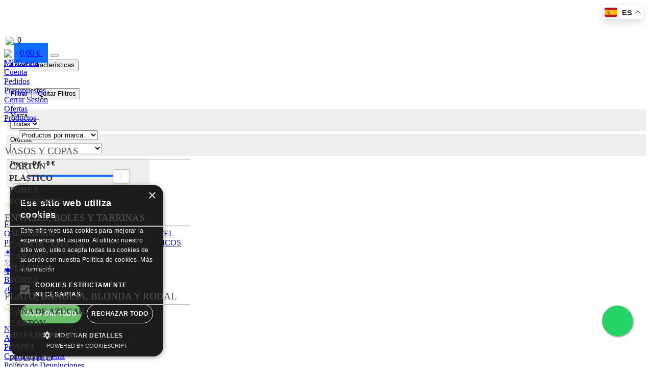

--- FILE ---
content_type: text/html; charset=iso-8859-1
request_url: https://vasomadrid.es/productos.php/vasomadrid.es/productos.php/index.php?restablecer=dalak9k002npliu2fhnjl471mu
body_size: 81877
content:
	<!DOCTYPE html>
<html lang="es">
  <head>
    <meta charset="utf-8">
    <meta name="viewport" content="width=device-width, initial-scale=1">
    <meta name="description" content="Envases Desechables para Alimentos | VASOMADRID ® ">
    <meta name="author" content="GCSSoftware">
    <meta name="generator" content="GCSSoftware">
    <link rel="manifest" href="/manifest.json">
 

    <title>Envases Desechables para Alimentos | VASOMADRID ® </title>
  

<link href="bootstrap-5.2.0/dist/css/bootstrap.min.css" rel="stylesheet">
<link rel="stylesheet" href="bootstrap-icons-1.9.1/bootstrap-icons.css">
<link href="carousel.css" rel="stylesheet">
<script src="https://code.jquery.com/jquery-3.2.1.js"></script>
<script src="js/sweetalert.min.js"></script>

<!-- Google tag (gtag.js) -->
<script async src="https://www.googletagmanager.com/gtag/js?id=G-CRY3H9FNE8"></script>
<script>
  window.dataLayer = window.dataLayer || [];
  function gtag(){dataLayer.push(arguments);}
  gtag('js', new Date());

  gtag('config', 'G-CRY3H9FNE8');
</script>





    <style>
	.precio_rojo{color:#C00;}
	.letra_azul_10{ font-size:10px;}
	.letra_gris_11{ font-size:11px; color:#999;}
	.letra_roja_14{font-size:14px;}
	
	
	
	@font-face {
  font-family: 'pr';
  src: url('Dashboard-Regular.ttf') format('truetype');
  font-style: normal;
  font-weight: normal;
 
}
	@font-face {
  font-family: 'pr1';
  src: url('omegaflightital.ttf') format('truetype');
  font-style: normal;
  font-weight: normal;
 
}
	@font-face {
  font-family: 'pr2';
  src: url('omegaflight.ttf') format('truetype');
  font-style: normal;
  font-weight: normal;
 
}
	
	/* -------------------------------------------- */
/* ----------- Pagination: Digg Style --------- */
/* -------------------------------------------- */
ul    { border:0; margin:0; padding:0; }
#pagination-digg {font-family: Arial, Helvetica, sans-serif; font-size:14px;}
#pagination-digg li          { border:0; margin:0; padding:0; font-size:14px; list-style:none; /* savers */ float:left; }
#pagination-digg a           { border:solid 1px #9aafe5; margin-right:2px; }
#pagination-digg .previous-off,
#pagination-digg .next-off   { border:solid 1px #DEDEDE; color:#888888; display:block; float:left; font-weight:lighter; margin-right:2px; padding:3px 4px; }
#pagination-digg .next a,
#pagination-digg .previous a { font-weight:bold; }
#pagination-digg .active     { background:#2e6ab1; color:#FFFFFF; font-weight:bold; display:block; float:left; padding:4px 6px; /* savers */ margin-right:2px; }
#pagination-digg a:link,
#pagination-digg a:visited   { color:#0e509e; display:block; float:left; padding:3px 6px; text-decoration:none; }
#pagination-digg a:hover     { border:solid 1px #0e509e; }
	
      .bd-placeholder-img {
        font-size: 1.125rem;
        text-anchor: middle;
        -webkit-user-select: none;
        -moz-user-select: none;
        user-select: none;
      }

      @media (min-width: 768px) {
        .bd-placeholder-img-lg {
          font-size: 3.5rem;
        }
      }

      .b-example-divider {
        height: 3rem;
        background-color: rgba(0, 0, 0, .1);
        border: solid rgba(0, 0, 0, .15);
        border-width: 1px 0;
        box-shadow: inset 0 .5em 1.5em rgba(0, 0, 0, .1), inset 0 .125em .5em rgba(0, 0, 0, .15);
      }

      .b-example-vr {
        flex-shrink: 0;
        width: 1.5rem;
        height: 100vh;
      }

      .bi {
        vertical-align: -.125em;
        fill: currentColor;
      }

      .nav-scroller {
        position: relative;
        z-index: 2;
        height: 2.75rem;
        overflow-y: hidden;
      }

      .nav-scroller .nav {
        display: flex;
        flex-wrap: nowrap;
        padding-bottom: 1rem;
        margin-top: -1px;
        overflow-x: auto;
        text-align: center;
        white-space: nowrap;
        -webkit-overflow-scrolling: touch;
      }
	  
	  .feature-icon {
  width: 4rem;
  height: 4rem;
  border-radius: .75rem;
}

.icon-link > .bi {
  margin-top: .125rem;
  margin-left: .125rem;
  fill: currentcolor;
  transition: transform .25s ease-in-out;
}
.icon-link:hover > .bi {
  transform: translate(.25rem);
}

.icon-square {
  width: 3rem;
  height: 3rem;
  border-radius: .75rem;
}

.text-shadow-1 { text-shadow: 0 .125rem .25rem rgba(0, 0, 0, .25); }
.text-shadow-2 { text-shadow: 0 .25rem .5rem rgba(0, 0, 0, .25); }
.text-shadow-3 { text-shadow: 0 .5rem 1.5rem rgba(0, 0, 0, .25); }

.card-cover {
  background-repeat: no-repeat;
  background-position: center center;
  background-size: cover;
}


.pricing-header {
  max-width: 700px;
}

.navbar .megamenu{ padding: 1rem; }

/* ============ desktop view ============ */
@media all and (min-width: 992px) {

  .navbar .has-megamenu{position:static!important;}
  .navbar .megamenu{left:0; right:0; width:100%; margin-top:0;  }

}	
/* ============ desktop view .end// ============ */

/* ============ mobile view ============ */
@media(max-width: 991px){
  .navbar.fixed-top .navbar-collapse, .navbar.sticky-top .navbar-collapse{
    overflow-y: auto;
      max-height: 90vh;
      margin-top:10px;
  }
}

#suggestions {
    box-shadow: 2px 2px 8px 0 rgba(0,0,0,.2);
    height: auto;

    position:absolute;
    z-index: 9999;
	max-width:400px;
	font-size:12px;
	margin-top:45px;
}
 
#suggestions .suggest-element {
    background-color: #FFFFFF;
    border-top: 1px solid #d6d4d4;
    cursor: pointer;
    padding: 8px;
    width: 100%;
    float: left;
	text-decoration:none;
	color:#666;
	
}

.sidebar-wrapper .menu {
    font-weight: 600;
    margin-top: 1rem;
    padding: 0 1rem;
}
    </style>

    
    <!-- Custom styles for this template -->
    
    <script type="text/javascript">
(function(){
var btrid = ("; " + document.cookie).split("; _btrid=").pop().split(";").shift();
var ref = encodeURIComponent(window.location.href);
var dscript = document.createElement("script");
dscript.async = true;
dscript.src = "https://dmp.citiservi.es/pxtrack.js?mode=2&sid=9821&bt=" + btrid + "&ref=" + ref;
document.head.appendChild(dscript);
})();
</script>  
  </head>
<style>  
header{
width:100%;
position:fixed;
z-index:25553335;}    
</style>
<header>
																						<title></title>
<meta name="title" content="" />
<meta name="DC.Title" content="" />
<meta http-equiv="Content-Language" content="es" />
<meta name="dc.language" content="es" />
<meta name="description" content="" />
<meta name="dc.description" content="" />
<meta http-equiv="description" content="" />
<meta http-equiv="DC.Description" content="" />
<meta name="keywords" content="" />
<meta name="dc.keywords" content="" />
<meta name="robots" content="index,follow"/>
<link rel="canonical" href="http://vasomadrid.es/productos.php/vasomadrid.es/productos.php/index.php?restablecer=dalak9k002npliu2fhnjl471mu"/><link rel="alternate" href="http://vasomadrid.es/productos.php/vasomadrid.es/productos.php/index.php?restablecer=dalak9k002npliu2fhnjl471mu" hreflang="es-ES" /><meta property="og:title" content="" /> 
<meta property="og:description" content="" /> 
<meta property="og:site_name" content="VASOMADRID" /> 
<meta property="og:url" content="vasomadrid.es/productos.php/vasomadrid.es/productos.php/index.php?restablecer=dalak9k002npliu2fhnjl471mu" /> 
<meta property="og:type" content="website"/>
<meta property="og:image" content="https://www.vasomadrid.es/imagenes/logo2-vasomadrid.png" />
<meta property="og:image:type" content="image/png" />
<meta itemprop="name" content="" />
<meta itemprop="description" content="" />
<meta itemprop="image" content="https://www.vasomadrid.es/imagenes/logo2-vasomadrid.png" />
<meta itemprop="telephone" content="+34 925 52 84 26" />
<meta itemprop="email" content="pedidos@vasomadrid.com" />
<meta itemprop="openingHours" content="Mo-Su 00:01-23:59" />
<meta name="author" content="VASOMADRID" />
<meta name="dcterms.rightsHolder" content="VASOMADRID" />
<meta name="dcterms.dateCopyrighted" content="2025" />



<script> function inicio(){location.href = "index.php";} </script>

<script>   $(document).ready(function() { 
	$('#modal_olvido_password').modal('show')
	 });	 </script> 

<script>
$(document).ready(function() {

	//   var timer;

//   $( "#mat").keyup(function(){ 

//     clearTimeout(timer);
//     timer = setTimeout(function() {
//       var mat = $('#mat').val();
//       if(mat.length>3){
//   $('.fechaplazamodal').load('//reservasCrear/?mat='+mat+'&plx=&d='+$( "#rcdesde").val()+'&h='+$( "#rchasta").val(), {
//   rid: 0
// });
// } }, 900);
//   });


 var timer;

    $('#key').on('keyup', function() {
		clearTimeout(timer);
 var key = $(this).val();	
	timer = setTimeout(function() {	
		if(key.length>2){
	$.ajax({
            type: "POST",
            url: "busqueda_sql.php",
            data: 'key='+key,
            success: function(data) {	
                $('#suggestions').fadeIn(1000).html(data);            
                $('.suggest-element').on('click', function(){                    
                        var id = $(this).attr('id');                      
                        $('#key').val($('#'+id).attr('data'));                        
                        $('#suggestions').fadeOut(1000);
                        return false;
                });
            }
        });
 } }, 900);
    }); // keyup

    // $('#key').on('keyup', function() {
    //     var key = $(this).val();		
    //  //   var dataString = 'key='+key;
	// $.ajax({
    //         type: "POST",
    //         url: "busqueda_sql.php",
    //         data: 'key='+key,
    //         success: function(data) {	
    //             $('#suggestions').fadeIn(1000).html(data);            
    //             $('.suggest-element').on('click', function(){                    
    //                     var id = $(this).attr('id');                      
    //                     $('#key').val($('#'+id).attr('data'));                        
    //                     $('#suggestions').fadeOut(1000);
    //                     return false;
    //             });
    //         }
    //     });

    // }); // keyup


}); 
</script>

 	 
     
  <style>
  .alert-primary { --bs-alert-color: #084298;  --bs-alert-bg: #cfe2ff;  --bs-alert-border-color: #b6d4fe;}
  .carrusel_oferta {}
  .traductor {}
  .menu_principal {}
  .color_tabla {}
  .table-striped>tbody>tr:nth-of-type(odd)>* {}
  .table-hover>tbody>tr:hover>* {}
  .accordion {}
  .container {}
  </style>   
  <nav class="navbar navbar-expand-lg  bg-light navbar-light shadow fixed-top">
  <body>


    
     <SCRIPT>
/** This code works only on properly formatted PWAs **/
var beforeInstallPrompt = null;
window.addEventListener("beforeinstallprompt", eventHandler, errorHandler);

function eventHandler(event) {
  beforeInstallPrompt = event;

  
   document.getElementById("instalar").style.display = "inline-block";
}


function errorHandler(event) {
  console.log("error: " + event);
}

function instalar() {
  if (beforeInstallPrompt) beforeInstallPrompt.prompt();
}

  

</SCRIPT>
  <DIV style=" position:absolute; margin-bottom:55px; margin-left:10px; display:none; width:100%; float:left" id="instalar">
   <button id="installBtn" class="btn btn-danger" style="width:90px; font-size:12px; padding:2px;" onClick="instalar()" ><i class="bi bi-android" aria-hidden="true"></i> Instalar </button>
   </DIV>
 
   

  
 



<script>window.gtranslateSettings = {"default_language":"es","languages":["es","en","fr","de","it"],"wrapper_selector":".gtranslate_wrapper","switcher_horizontal_position":"right","switcher_vertical_position":"top","float_switcher_open_direction":"bottom","remember_language": true}</script>
<script src="https://cdn.gtranslate.net/widgets/latest/float.js" defer></script>
<style>
.gt_float_switcher .gt-selected .gt-current-lang {
    padding: 2px 2px;
    color: #333;  
	font-size:15px;

	
}
.gt_float_switcher img {
    vertical-align: middle;
    display: inline-block;
    width: 25px;
    height: auto;
    margin: 0px 5px 0 0;
    border-radius: 3px;
}


</style> 
  <div class="gtranslate_wrapper"></div>
   
<script>
document.addEventListener("DOMContentLoaded", function() {
    const div = document.getElementById("gt_float_wrapper");
    div.style.top = "10px";

});
</script>

    
   
   
     
    <div class="container-fluid" style="padding-top:35px;">
     
     <style>
     @media screen and (max-width: 400px) {  #logo_web{height:45px;} #myCarousel{display:none;}  }
	 @media screen and (min-width: 990px) { #usuario_movil{display:none;}  }
	 </style>
     <img onClick="location.href='index.php'" id="logo_web" class="img-fluid" src="imagenes/logo2-vasomadrid.png" align="absmiddle" style="max-height:70px;"></span>     
     
     
    
     
  
      <a class="navbar-brand" style="margin-right:0.3rem" href="pedidos_cesta.php"><i class="bi bi-cart" id="block"></i> <span class="badge" style="padding:0.7rem; background-color:#0d6efd">
       	0,00&nbsp;&euro;      </span></a>
      
             <button type="button" id="usuario_movil" class="btn btn-info" data-bs-toggle="modal" data-bs-target="#exampleModal"><i class="bi bi-person-fill"></i></button>
   
            
      <button class="navbar-toggler" type="button" data-bs-toggle="collapse" data-bs-target="#navbarHeader" aria-controls="navbarHeader" aria-expanded="false" aria-label="Toggle navigation">
        <span class="navbar-toggler-icon"></span>
      </button>
      
      
      
      <div class="collapse navbar-collapse" id="navbarHeader">
        <ul class="navbar-nav mr-auto mb-2 mb-lg-0">
         
        
             
          
           
          
           
             
          <li class="nav-item dropdown">   
                            <a class="nav-link dropdown-toggle" href="mi_cuenta.php" data-bs-toggle="dropdown" data-bs-auto-close="outside">Mi Cuenta  </a>
                        <ul class="dropdown-menu shadow">
              <li><a class="dropdown-item" href="mi_cuenta.php">Cuenta</a></li>
              <li><a class="dropdown-item" href="pedidos_historico.php">Pedidos</a></li>
              <li><a class="dropdown-item" href="presupuestos.php">Presupuestos</a></li>      
              <li><a class="dropdown-item" href="desconectar.php?lagout=ok">Cerrar Sesi&oacute;n</a></li>       
            </ul>
          </li>
          
            <li class="nav-item dropdown">   
                <a class="nav-link dropdown-toggle" href="productos_busqueda_oferta.php" >Ofertas</a>
          
          </li>

          <li class="nav-item dropdown dropdown-mega position-static">
            <a class="nav-link dropdown-toggle" href="#" data-bs-toggle="dropdown" data-bs-auto-close="outside">Productos</a>
            
            
            
	<style>
.row6{
	width:100%;
	max-width:380px;
	 overflow-y:auto;

}
._row6{
	padding-bottom:70px;
		margin-bottom:70px;
}
.maxo{
	 height: calc(100vh - 240px);
}
.blox{
	display:block;
}
.blox h6{
	text-align:left;
	margin:0px;
	color:#555;
	font-size:19px;
	font-weight:100;
}

.grupo{
	cursor:pointer;
	font-weight:bold;
	color:#333;
	display:flex;
	font-size:17px;
	margin-top:3px;
}
.grupo i{
margin:-2px 5px auto 5px;
color:#182983;
font-size:20px;
}

.grupo:hover{
	cursor:pointer;
	color:#182983;
}

.grupox{
	margin:0px;
}

.sector{
	text-align:center;
	padding:1px; margin-bottom:3px;  margin-top:10px;
}

.b0{
display:none !important;
}

@media only screen and (max-width: 600px) {
/* .blox h6{
	color:#111;
	font-size:15px;
}
.grupo{
	color:#444;
font-size:15px;
}

.grupo i{
margin:0px 5px auto 5px;
font-size:17px;
} */

#navbarHeader .show{
	display:block;
}
}

	</style>

<script>
	$(document).ready(function(){

		$('.fam').hide();

		$('.grupo').click(function(){
var the = $(this).attr('the');
//console.log('g = '+the);
$('.fam'+the).is(':visible') ? $('.fam'+the).hide(300) : $('.fam'+the).show(300);

		});

	}); // ready
</script>




              <div class="dropdown-menu shadow menu_principal row6">
              <div class="mega-content px-4" style="background-color:#fffff; margin-bottom:40px;">
                <div class="container-fluid maxo">
                
                 
                
                
                   <div class="_row6" >
                   		<div class="alert alert-default" style="padding:0px; margin-left:10px;">
                        <div class="input-group mb-3" style="margin-top:15px;">
							                            <div style="display:inline-block; margin-right:5px; margin-left:10px;"><i class="bi bi-sort-down-alt"></i></div>
                            <div style="display:inline-block; margin-right:5px;">
                            <form name="form_marca" method="get" action="productos_busqueda_marca.php">   
                                <select name="select_marca" class="form-select form-select-sm" onchange="this.form.submit()">    
                                       <option value="todas">Productos por marca...</option>    
                                       <option value="todas">Todas</option>   
                                                                                       <option value="1">VASOMADRID</option>
                                                                                  
                                </select>
                            </form> 
                            </div>
                        </div>
                   </div>
                 
                   <div class="row">
                                                  <div class="blox b4">
                                <div class="sector" >
                            	<h6>VASOS Y COPAS</h6>
                                </div>
                                <hr style="margin:1px; color:#666; margin-left:5px; margin-right:15px;">
                              <div  style="font-size:12px">
                                 
									<div  class="grupox">	                                          
                                    <div class="grupo grupo00" the="00"><i class="bi bi-arrow-right-square-fill"></i> CARTÓN</div>
                                    <div class="fam fam00">
									                                            <div style="margin-left:10px;">
											<a class="list-group-item" style=""  href="218-f-bebida-caliente"><i class="bi bi-arrow-return-right"></i> <span style="margin-right:5px; width:30px;" class="badge bg-secondary">46</span><span style="font-size:15px;">BEBIDA CALIENTE</span></a></div>                                            <div style="margin-left:10px;">
											<a class="list-group-item" style=""  href="177-f-bebida-fria"><i class="bi bi-arrow-return-right"></i> <span style="margin-right:5px; width:30px;" class="badge bg-secondary">5</span><span style="font-size:15px;">BEBIDA FRÍA</span></a></div>                                     </div>
									</div>
                                     
									<div  class="grupox">	                                          
                                    <div class="grupo grupo01" the="01"><i class="bi bi-arrow-right-square-fill"></i> PLÁSTICO</div>
                                    <div class="fam fam01">
									                                            <div style="margin-left:10px;">
											<a class="list-group-item" style=""  href="220-f-compostable"><i class="bi bi-arrow-return-right"></i> <span style="margin-right:5px; width:30px;" class="badge bg-secondary">2</span><span style="font-size:15px;">COMPOSTABLE</span></a></div>                                            <div style="margin-left:10px;">
											<a class="list-group-item" style=""  href="172-f-economicos"><i class="bi bi-arrow-return-right"></i> <span style="margin-right:5px; width:30px;" class="badge bg-secondary">21</span><span style="font-size:15px;">ECONÓMICOS</span></a></div>                                            <div style="margin-left:10px;">
											<a class="list-group-item" style=""  href="219-f-granizados-y-smoothies"><i class="bi bi-arrow-return-right"></i> <span style="margin-right:5px; width:30px;" class="badge bg-secondary">12</span><span style="font-size:15px;">GRANIZADOS Y SMOOTHIES</span></a></div>                                            <div style="margin-left:10px;">
											<a class="list-group-item" style=""  href="227-f-inyectados"><i class="bi bi-arrow-return-right"></i> <span style="margin-right:5px; width:30px;" class="badge bg-secondary">67</span><span style="font-size:15px;">INYECTADOS</span></a></div>                                     </div>
									</div>
                                     
									<div  class="grupox">	                                          
                                    <div class="grupo grupo02" the="02"><i class="bi bi-arrow-right-square-fill"></i> PÓREX</div>
                                    <div class="fam fam02">
									                                            <div style="margin-left:10px;">
											<a class="list-group-item" style=""  href="176-f-porex"><i class="bi bi-arrow-return-right"></i> <span style="margin-right:5px; width:30px;" class="badge bg-secondary">6</span><span style="font-size:15px;">PÓREX</span></a></div>                                     </div>
									</div>
                                     
									<div  class="grupox">	                                          
                                    <div class="grupo grupo03" the="03"><i class="bi bi-arrow-right-square-fill"></i> PORTAVASOS</div>
                                    <div class="fam fam03">
									                                            <div style="margin-left:10px;">
											<a class="list-group-item" style=""  href="185-f-portavasos"><i class="bi bi-arrow-return-right"></i> <span style="margin-right:5px; width:30px;" class="badge bg-secondary">3</span><span style="font-size:15px;">PORTAVASOS</span></a></div>                                     </div>
									</div>
                                                                  </div>
                             </div>                                                          
                            
                                                       <div class="blox b5">
                                <div class="sector" >
                            	<h6>ENVASES, BOLES Y TARRINAS</h6>
                                </div>
                                <hr style="margin:1px; color:#666; margin-left:5px; margin-right:15px;">
                              <div  style="font-size:12px">
                                 
									<div  class="grupox">	                                          
                                    <div class="grupo grupo10" the="10"><i class="bi bi-arrow-right-square-fill"></i> ALUMINIO</div>
                                    <div class="fam fam10">
									                                            <div style="margin-left:10px;">
											<a class="list-group-item" style=""  href="202-f-aluminio"><i class="bi bi-arrow-return-right"></i> <span style="margin-right:5px; width:30px;" class="badge bg-secondary">12</span><span style="font-size:15px;">ALUMINIO</span></a></div>                                     </div>
									</div>
                                     
									<div  class="grupox">	                                          
                                    <div class="grupo grupo11" the="11"><i class="bi bi-arrow-right-square-fill"></i> CAÑA DE AZÚCAR</div>
                                    <div class="fam fam11">
									                                            <div style="margin-left:10px;">
											<a class="list-group-item" style=""  href="179-f-cana-de-azucar"><i class="bi bi-arrow-return-right"></i> <span style="margin-right:5px; width:30px;" class="badge bg-secondary">12</span><span style="font-size:15px;">CAÑA DE AZÚCAR</span></a></div>                                     </div>
									</div>
                                     
									<div  class="grupox">	                                          
                                    <div class="grupo grupo12" the="12"><i class="bi bi-arrow-right-square-fill"></i> CARTÓN</div>
                                    <div class="fam fam12">
									                                            <div style="margin-left:10px;">
											<a class="list-group-item" style=""  href="233-f-carton"><i class="bi bi-arrow-return-right"></i> <span style="margin-right:5px; width:30px;" class="badge bg-secondary">71</span><span style="font-size:15px;">CARTÓN</span></a></div>                                     </div>
									</div>
                                     
									<div  class="grupox">	                                          
                                    <div class="grupo grupo13" the="13"><i class="bi bi-arrow-right-square-fill"></i> PLÁSTICO</div>
                                    <div class="fam fam13">
									                                            <div style="margin-left:10px;">
											<a class="list-group-item" style=""  href="200-f-tapa-aparte"><i class="bi bi-arrow-return-right"></i> <span style="margin-right:5px; width:30px;" class="badge bg-secondary">99</span><span style="font-size:15px;">TAPA APARTE</span></a></div>                                            <div style="margin-left:10px;">
											<a class="list-group-item" style=""  href="224-f-tapa-bisagra"><i class="bi bi-arrow-return-right"></i> <span style="margin-right:5px; width:30px;" class="badge bg-secondary">50</span><span style="font-size:15px;">TAPA BISAGRA</span></a></div>                                     </div>
									</div>
                                     
									<div  class="grupox">	                                          
                                    <div class="grupo grupo14" the="14"><i class="bi bi-arrow-right-square-fill"></i> PÓREX</div>
                                    <div class="fam fam14">
									                                            <div style="margin-left:10px;">
											<a class="list-group-item" style=""  href="208-f-porex"><i class="bi bi-arrow-return-right"></i> <span style="margin-right:5px; width:30px;" class="badge bg-secondary">22</span><span style="font-size:15px;">PÓREX</span></a></div>                                     </div>
									</div>
                                                                  </div>
                             </div>                                                          
                            
                                                       <div class="blox b6">
                                <div class="sector" >
                            	<h6>PLATO, BANDEJA, BLONDA Y RODAL</h6>
                                </div>
                                <hr style="margin:1px; color:#666; margin-left:5px; margin-right:15px;">
                              <div  style="font-size:12px">
                                 
									<div  class="grupox">	                                          
                                    <div class="grupo grupo20" the="20"><i class="bi bi-arrow-right-square-fill"></i> CAÑA DE AZÚCAR</div>
                                    <div class="fam fam20">
									                                            <div style="margin-left:10px;">
											<a class="list-group-item" style=""  href="181-f-cana-de-azucar"><i class="bi bi-arrow-return-right"></i> <span style="margin-right:5px; width:30px;" class="badge bg-secondary">16</span><span style="font-size:15px;">CAÑA DE AZÚCAR</span></a></div>                                     </div>
									</div>
                                     
									<div  class="grupox">	                                          
                                    <div class="grupo grupo21" the="21"><i class="bi bi-arrow-right-square-fill"></i> CARTÓN</div>
                                    <div class="fam fam21">
									                                            <div style="margin-left:10px;">
											<a class="list-group-item" style=""  href="234-f-carton"><i class="bi bi-arrow-return-right"></i> <span style="margin-right:5px; width:30px;" class="badge bg-secondary">30</span><span style="font-size:15px;">CARTÓN</span></a></div>                                     </div>
									</div>
                                     
									<div  class="grupox">	                                          
                                    <div class="grupo grupo22" the="22"><i class="bi bi-arrow-right-square-fill"></i> HOJA DE PALMA</div>
                                    <div class="fam fam22">
									                                            <div style="margin-left:10px;">
											<a class="list-group-item" style=""  href="184-f-hoja-de-palma"><i class="bi bi-arrow-return-right"></i> <span style="margin-right:5px; width:30px;" class="badge bg-secondary">8</span><span style="font-size:15px;">HOJA DE PALMA</span></a></div>                                     </div>
									</div>
                                     
									<div  class="grupox">	                                          
                                    <div class="grupo grupo23" the="23"><i class="bi bi-arrow-right-square-fill"></i> PAPEL</div>
                                    <div class="fam fam23">
									                                            <div style="margin-left:10px;">
											<a class="list-group-item" style=""  href="171-f-papel"><i class="bi bi-arrow-return-right"></i> <span style="margin-right:5px; width:30px;" class="badge bg-secondary">47</span><span style="font-size:15px;">PAPEL</span></a></div>                                     </div>
									</div>
                                     
									<div  class="grupox">	                                          
                                    <div class="grupo grupo24" the="24"><i class="bi bi-arrow-right-square-fill"></i> PLÁSTICO</div>
                                    <div class="fam fam24">
									                                            <div style="margin-left:10px;">
											<a class="list-group-item" style=""  href="207-f-blancos-negros"><i class="bi bi-arrow-return-right"></i> <span style="margin-right:5px; width:30px;" class="badge bg-secondary">24</span><span style="font-size:15px;">BLANCOS/NEGROS</span></a></div>                                            <div style="margin-left:10px;">
											<a class="list-group-item" style=""  href="206-f-colores"><i class="bi bi-arrow-return-right"></i> <span style="margin-right:5px; width:30px;" class="badge bg-secondary">6</span><span style="font-size:15px;">COLORES</span></a></div>                                     </div>
									</div>
                                     
									<div  class="grupox">	                                          
                                    <div class="grupo grupo25" the="25"><i class="bi bi-arrow-right-square-fill"></i> PÓREX</div>
                                    <div class="fam fam25">
									                                            <div style="margin-left:10px;">
											<a class="list-group-item" style=""  href="205-f-porex"><i class="bi bi-arrow-return-right"></i> <span style="margin-right:5px; width:30px;" class="badge bg-secondary">2</span><span style="font-size:15px;">PÓREX</span></a></div>                                     </div>
									</div>
                                                                  </div>
                             </div>                                                          
                            
                                                       <div class="blox b3">
                                <div class="sector" >
                            	<h6>CUBIERTOS Y PALETINAS</h6>
                                </div>
                                <hr style="margin:1px; color:#666; margin-left:5px; margin-right:15px;">
                              <div  style="font-size:12px">
                                 
									<div  class="grupox">	                                          
                                    <div class="grupo grupo30" the="30"><i class="bi bi-arrow-right-square-fill"></i> CAÑA DE AZÚCAR</div>
                                    <div class="fam fam30">
									                                            <div style="margin-left:10px;">
											<a class="list-group-item" style=""  href="180-f-cana-de-azucar"><i class="bi bi-arrow-return-right"></i> <span style="margin-right:5px; width:30px;" class="badge bg-secondary">4</span><span style="font-size:15px;">CAÑA DE AZÚCAR</span></a></div>                                     </div>
									</div>
                                     
									<div  class="grupox">	                                          
                                    <div class="grupo grupo31" the="31"><i class="bi bi-arrow-right-square-fill"></i> MADERA</div>
                                    <div class="fam fam31">
									                                            <div style="margin-left:10px;">
											<a class="list-group-item" style=""  href="222-f-individuales"><i class="bi bi-arrow-return-right"></i> <span style="margin-right:5px; width:30px;" class="badge bg-secondary">15</span><span style="font-size:15px;">INDIVIDUALES</span></a></div>                                            <div style="margin-left:10px;">
											<a class="list-group-item" style=""  href="183-f-sets"><i class="bi bi-arrow-return-right"></i> <span style="margin-right:5px; width:30px;" class="badge bg-secondary">6</span><span style="font-size:15px;">SETS</span></a></div>                                     </div>
									</div>
                                     
									<div  class="grupox">	                                          
                                    <div class="grupo grupo32" the="32"><i class="bi bi-arrow-right-square-fill"></i> PLÁSTICO</div>
                                    <div class="fam fam32">
									                                            <div style="margin-left:10px;">
											<a class="list-group-item" style=""  href="196-f-individuales"><i class="bi bi-arrow-return-right"></i> <span style="margin-right:5px; width:30px;" class="badge bg-secondary">49</span><span style="font-size:15px;">INDIVIDUALES</span></a></div>                                            <div style="margin-left:10px;">
											<a class="list-group-item" style=""  href="182-f-sets"><i class="bi bi-arrow-return-right"></i> <span style="margin-right:5px; width:30px;" class="badge bg-secondary">18</span><span style="font-size:15px;">SETS</span></a></div>                                     </div>
									</div>
                                                                  </div>
                             </div>                                                          
                            
                                                       <div class="blox b1">
                                <div class="sector" >
                            	<h6>CAJAS DE PIZZA</h6>
                                </div>
                                <hr style="margin:1px; color:#666; margin-left:5px; margin-right:15px;">
                              <div  style="font-size:12px">
                                 
									<div  class="grupox">	                                          
                                    <div class="grupo grupo40" the="40"><i class="bi bi-arrow-right-square-fill"></i> CAJAS DE PIZZA</div>
                                    <div class="fam fam40">
									                                            <div style="margin-left:10px;">
											<a class="list-group-item" style=""  href="187-f-cajas-de-pizza"><i class="bi bi-arrow-return-right"></i> <span style="margin-right:5px; width:30px;" class="badge bg-secondary">26</span><span style="font-size:15px;">CAJAS DE PIZZA</span></a></div>                                     </div>
									</div>
                                                                  </div>
                             </div>                                                          
                            
                                                       <div class="blox b1">
                                <div class="sector" >
                            	<h6>CATERING DELICATESSEN</h6>
                                </div>
                                <hr style="margin:1px; color:#666; margin-left:5px; margin-right:15px;">
                              <div  style="font-size:12px">
                                 
									<div  class="grupox">	                                          
                                    <div class="grupo grupo50" the="50"><i class="bi bi-arrow-right-square-fill"></i> CATERING DELICATESSEN</div>
                                    <div class="fam fam50">
									                                            <div style="margin-left:10px;">
											<a class="list-group-item" style=""  href="188-f-catering-delicatessen"><i class="bi bi-arrow-return-right"></i> <span style="margin-right:5px; width:30px;" class="badge bg-secondary">68</span><span style="font-size:15px;">CATERING DELICATESSEN</span></a></div>                                     </div>
									</div>
                                                                  </div>
                             </div>                                                          
                            
                                                       <div class="blox b4">
                                <div class="sector" >
                            	<h6>BOLSAS</h6>
                                </div>
                                <hr style="margin:1px; color:#666; margin-left:5px; margin-right:15px;">
                              <div  style="font-size:12px">
                                 
									<div  class="grupox">	                                          
                                    <div class="grupo grupo60" the="60"><i class="bi bi-arrow-right-square-fill"></i> AL VACÍO</div>
                                    <div class="fam fam60">
									                                            <div style="margin-left:10px;">
											<a class="list-group-item" style=""  href="213-f-al-vacio"><i class="bi bi-arrow-return-right"></i> <span style="margin-right:5px; width:30px;" class="badge bg-secondary">9</span><span style="font-size:15px;">AL VACÍO</span></a></div>                                     </div>
									</div>
                                     
									<div  class="grupox">	                                          
                                    <div class="grupo grupo61" the="61"><i class="bi bi-arrow-right-square-fill"></i> AL VACÍO DE COCCIÓN</div>
                                    <div class="fam fam61">
									                                            <div style="margin-left:10px;">
											<a class="list-group-item" style=""  href="212-f-al-vacio-de-coccion"><i class="bi bi-arrow-return-right"></i> <span style="margin-right:5px; width:30px;" class="badge bg-secondary">7</span><span style="font-size:15px;">AL VACÍO DE COCCIÓN</span></a></div>                                     </div>
									</div>
                                     
									<div  class="grupox">	                                          
                                    <div class="grupo grupo62" the="62"><i class="bi bi-arrow-right-square-fill"></i> PAPEL</div>
                                    <div class="fam fam62">
									                                            <div style="margin-left:10px;">
											<a class="list-group-item" style=""  href="214-f-papel"><i class="bi bi-arrow-return-right"></i> <span style="margin-right:5px; width:30px;" class="badge bg-secondary">24</span><span style="font-size:15px;">PAPEL</span></a></div>                                     </div>
									</div>
                                     
									<div  class="grupox">	                                          
                                    <div class="grupo grupo63" the="63"><i class="bi bi-arrow-right-square-fill"></i> PLÁSTICO</div>
                                    <div class="fam fam63">
									                                            <div style="margin-left:10px;">
											<a class="list-group-item" style=""  href="217-f-plastico"><i class="bi bi-arrow-return-right"></i> <span style="margin-right:5px; width:30px;" class="badge bg-secondary">6</span><span style="font-size:15px;">PLÁSTICO</span></a></div>                                     </div>
									</div>
                                                                  </div>
                             </div>                                                          
                            
                                                       <div class="blox b3">
                                <div class="sector" >
                            	<h6>CAÑAS</h6>
                                </div>
                                <hr style="margin:1px; color:#666; margin-left:5px; margin-right:15px;">
                              <div  style="font-size:12px">
                                 
									<div  class="grupox">	                                          
                                    <div class="grupo grupo70" the="70"><i class="bi bi-arrow-right-square-fill"></i> P.L.A</div>
                                    <div class="fam fam70">
									                                            <div style="margin-left:10px;">
											<a class="list-group-item" style=""  href="225-f-p-l-a"><i class="bi bi-arrow-return-right"></i> <span style="margin-right:5px; width:30px;" class="badge bg-secondary">1</span><span style="font-size:15px;">P.L.A</span></a></div>                                     </div>
									</div>
                                     
									<div  class="grupox">	                                          
                                    <div class="grupo grupo71" the="71"><i class="bi bi-arrow-right-square-fill"></i> PAPEL</div>
                                    <div class="fam fam71">
									                                            <div style="margin-left:10px;">
											<a class="list-group-item" style=""  href="174-f-papel"><i class="bi bi-arrow-return-right"></i> <span style="margin-right:5px; width:30px;" class="badge bg-secondary">5</span><span style="font-size:15px;">PAPEL</span></a></div>                                     </div>
									</div>
                                     
									<div  class="grupox">	                                          
                                    <div class="grupo grupo72" the="72"><i class="bi bi-arrow-right-square-fill"></i> PLÁSTICO</div>
                                    <div class="fam fam72">
									                                            <div style="margin-left:10px;">
											<a class="list-group-item" style=""  href="175-f-plastico"><i class="bi bi-arrow-return-right"></i> <span style="margin-right:5px; width:30px;" class="badge bg-secondary">0</span><span style="font-size:15px;">PLÁSTICO</span></a></div>                                     </div>
									</div>
                                                                  </div>
                             </div>                                                          
                            
                                                       <div class="blox b9">
                                <div class="sector" >
                            	<h6>COMPLEMENTOS</h6>
                                </div>
                                <hr style="margin:1px; color:#666; margin-left:5px; margin-right:15px;">
                              <div  style="font-size:12px">
                                 
									<div  class="grupox">	                                          
                                    <div class="grupo grupo80" the="80"><i class="bi bi-arrow-right-square-fill"></i> DELANTALES Y MANDILES</div>
                                    <div class="fam fam80">
									                                            <div style="margin-left:10px;">
											<a class="list-group-item" style=""  href="194-f-delantales-y-mandiles"><i class="bi bi-arrow-return-right"></i> <span style="margin-right:5px; width:30px;" class="badge bg-secondary">7</span><span style="font-size:15px;">DELANTALES Y MANDILES</span></a></div>                                     </div>
									</div>
                                     
									<div  class="grupox">	                                          
                                    <div class="grupo grupo81" the="81"><i class="bi bi-arrow-right-square-fill"></i> DISPENSADORES</div>
                                    <div class="fam fam81">
									                                            <div style="margin-left:10px;">
											<a class="list-group-item" style=""  href="210-f-dispensadores"><i class="bi bi-arrow-return-right"></i> <span style="margin-right:5px; width:30px;" class="badge bg-secondary">6</span><span style="font-size:15px;">DISPENSADORES</span></a></div>                                     </div>
									</div>
                                     
									<div  class="grupox">	                                          
                                    <div class="grupo grupo82" the="82"><i class="bi bi-arrow-right-square-fill"></i> EQUIPOS DE PROTECCIÓN</div>
                                    <div class="fam fam82">
									                                            <div style="margin-left:10px;">
											<a class="list-group-item" style=""  href="216-f-equipos-de-proteccion"><i class="bi bi-arrow-return-right"></i> <span style="margin-right:5px; width:30px;" class="badge bg-secondary">11</span><span style="font-size:15px;">EQUIPOS DE PROTECCIÓN</span></a></div>                                     </div>
									</div>
                                     
									<div  class="grupox">	                                          
                                    <div class="grupo grupo83" the="83"><i class="bi bi-arrow-right-square-fill"></i> FILM, ALUMINIO Y PRECINTO</div>
                                    <div class="fam fam83">
									                                            <div style="margin-left:10px;">
											<a class="list-group-item" style=""  href="211-f-film-aluminio-y-precinto"><i class="bi bi-arrow-return-right"></i> <span style="margin-right:5px; width:30px;" class="badge bg-secondary">10</span><span style="font-size:15px;">FILM, ALUMINIO Y PRECINTO</span></a></div>                                     </div>
									</div>
                                     
									<div  class="grupox">	                                          
                                    <div class="grupo grupo84" the="84"><i class="bi bi-arrow-right-square-fill"></i> GORROS</div>
                                    <div class="fam fam84">
									                                            <div style="margin-left:10px;">
											<a class="list-group-item" style=""  href="195-f-gorros"><i class="bi bi-arrow-return-right"></i> <span style="margin-right:5px; width:30px;" class="badge bg-secondary">4</span><span style="font-size:15px;">GORROS</span></a></div>                                     </div>
									</div>
                                     
									<div  class="grupox">	                                          
                                    <div class="grupo grupo85" the="85"><i class="bi bi-arrow-right-square-fill"></i> LIMPIEZA Y OTROS</div>
                                    <div class="fam fam85">
									                                     </div>
									</div>
                                     
									<div  class="grupox">	                                          
                                    <div class="grupo grupo86" the="86"><i class="bi bi-arrow-right-square-fill"></i> PAPELES HORNO Y ANTIGRASAS</div>
                                    <div class="fam fam86">
									                                            <div style="margin-left:10px;">
											<a class="list-group-item" style=""  href="197-f-papeles-horno-y-antigrasas"><i class="bi bi-arrow-return-right"></i> <span style="margin-right:5px; width:30px;" class="badge bg-secondary">12</span><span style="font-size:15px;">PAPELES HORNO Y ANTIGRASAS</span></a></div>                                     </div>
									</div>
                                     
									<div  class="grupox">	                                          
                                    <div class="grupo grupo87" the="87"><i class="bi bi-arrow-right-square-fill"></i> ROLL DRAP</div>
                                    <div class="fam fam87">
									                                            <div style="margin-left:10px;">
											<a class="list-group-item" style=""  href="193-f-roll-drap"><i class="bi bi-arrow-return-right"></i> <span style="margin-right:5px; width:30px;" class="badge bg-secondary">10</span><span style="font-size:15px;">ROLL DRAP</span></a></div>                                     </div>
									</div>
                                     
									<div  class="grupox">	                                          
                                    <div class="grupo grupo88" the="88"><i class="bi bi-arrow-right-square-fill"></i> SERVILLETAS Y TOALLITAS</div>
                                    <div class="fam fam88">
									                                            <div style="margin-left:10px;">
											<a class="list-group-item" style=""  href="203-f-servilletas-y-toallitas"><i class="bi bi-arrow-return-right"></i> <span style="margin-right:5px; width:30px;" class="badge bg-secondary">26</span><span style="font-size:15px;">SERVILLETAS Y TOALLITAS</span></a></div>                                     </div>
									</div>
                                                                  </div>
                             </div>                                                          
                            
                                                       <div class="blox b2">
                                <div class="sector" >
                            	<h6>TAPAS</h6>
                                </div>
                                <hr style="margin:1px; color:#666; margin-left:5px; margin-right:15px;">
                              <div  style="font-size:12px">
                                 
									<div  class="grupox">	                                          
                                    <div class="grupo grupo90" the="90"><i class="bi bi-arrow-right-square-fill"></i> TAPAS PARA ENVASES</div>
                                    <div class="fam fam90">
									                                            <div style="margin-left:10px;">
											<a class="list-group-item" style=""  href="198-f-tapas-para-envases"><i class="bi bi-arrow-return-right"></i> <span style="margin-right:5px; width:30px;" class="badge bg-secondary">64</span><span style="font-size:15px;">TAPAS PARA ENVASES</span></a></div>                                     </div>
									</div>
                                     
									<div  class="grupox">	                                          
                                    <div class="grupo grupo91" the="91"><i class="bi bi-arrow-right-square-fill"></i> TAPAS PARA VASOS</div>
                                    <div class="fam fam91">
									                                            <div style="margin-left:10px;">
											<a class="list-group-item" style=""  href="192-f-tapas-para-vasos"><i class="bi bi-arrow-return-right"></i> <span style="margin-right:5px; width:30px;" class="badge bg-secondary">48</span><span style="font-size:15px;">TAPAS PARA VASOS</span></a></div>                                     </div>
									</div>
                                                                  </div>
                             </div>                                                          
                            
                                                       <div class="blox b1">
                                <div class="sector" >
                            	<h6>BOTELLAS</h6>
                                </div>
                                <hr style="margin:1px; color:#666; margin-left:5px; margin-right:15px;">
                              <div  style="font-size:12px">
                                 
									<div  class="grupox">	                                          
                                    <div class="grupo grupo100" the="100"><i class="bi bi-arrow-right-square-fill"></i> PLÁSTICO</div>
                                    <div class="fam fam100">
									                                            <div style="margin-left:10px;">
											<a class="list-group-item" style=""  href="215-f-plastico"><i class="bi bi-arrow-return-right"></i> <span style="margin-right:5px; width:30px;" class="badge bg-secondary">7</span><span style="font-size:15px;">PLÁSTICO</span></a></div>                                     </div>
									</div>
                                                                  </div>
                             </div>                                                          
                            
                                                       <div class="blox b1">
                                <div class="sector" >
                            	<h6>SIN DETERMINAR</h6>
                                </div>
                                <hr style="margin:1px; color:#666; margin-left:5px; margin-right:15px;">
                              <div  style="font-size:12px">
                                 
									<div  class="grupox">	                                          
                                    <div class="grupo grupo110" the="110"><i class="bi bi-arrow-right-square-fill"></i> SIN DETERMINAR</div>
                                    <div class="fam fam110">
									                                     </div>
									</div>
                                                                  </div>
                             </div>                                                          
                            
                                 
                  </div>
                </div>
              </div>
            </div>

			     
          </li>
    
        </ul> 
        
       
      

        <form class="d-flex ms-auto" method="post" action="productos_busqueda.php"> 
            <div class="input-group" style="margin-right:8px;">
                <input class="form-control border-0 mr-2" type="search" placeholder="Buscar" aria-label="Search" name="q"  id="key" autocomplete="off">
                <button class="btn btn-primary border-0" type="submit"><i class="bi bi-search"></i></button>
                <button type="button" class="btn btn-info" data-bs-toggle="modal" data-bs-target="#exampleModal"><i class="bi bi-person-fill"></i></button>
        </form> 
        
                 
                
                
                 <div id="suggestions" style=" overflow:auto; max-height:500px; position:fixed"></div>
            </div>            
        
              <style>
	 .goog-te-gadget-icon{background:none !important;display:none;}
     .goog-te-gadget-simple{ border:0px; background-color:#fff0; font-family: var(--bs-body-font-family); font-size: 15px; color:#999; margin-right:20px}
     .goog-te-menu-value { color:#999;}
     .goog-te-banner-frame{width:0px;}
	 .goog-te-menu2-item {color:#666;}
	 
	 
	
   

</style>
      
    
  </nav>
<!-- END Mega Menu HTML -->
  <div id="suggestions"></div>

  
  <script>
   function numletras(e) {  tecla = (document.all) ? e.keyCode : e.which;   if (tecla == 8) {   return true;   }
 //   patron = /[A-Za-z0-9ÃÃ‰ÃÃ“ÃšÃ¡Ã©Ã­Ã³ÃºÃ‘Ã±,_%$@.- ]/;
  patron = /[A-Za-z0-9@. ]/;
    tecla_final = String.fromCharCode(tecla);
    return patron.test(tecla_final);
	}


	
	function numeros(e) {
    tecla = (document.all) ? e.keyCode : e.which;
    if (tecla == 8) {
        return true;
    }
    patron = /[0-9]/;
    tecla_final = String.fromCharCode(tecla);
    return patron.test(tecla_final);
	}
	
	
	 function mail(e) {
    tecla = (document.all) ? e.keyCode : e.which;
    if (tecla == 8) {
        return true;
    }
 //   patron = /[A-Za-z0-9Ã‘Ã±@. ]/;
 patron = /[A-Za-z0-9@. ]/;
    tecla_final = String.fromCharCode(tecla);
    return patron.test(tecla_final);
	}
	
	function precio_validar(e) {
    tecla = (document.all) ? e.keyCode : e.which;
    if (tecla == 8) {
        return true;
    }
    patron = /[0-9.]/;
    tecla_final = String.fromCharCode(tecla);
    return patron.test(tecla_final);
	}
	
	window.onload = function() {
	  var myInput = document.getElementById('floatingInput');  myInput.onpaste = function(e) {e.preventDefault();alert("Accion Denegada"); }
	  var myInput2 = document.getElementById('floatingPassword');  myInput2.onpaste = function(e) {e.preventDefault();alert("Accion Denegada"); }
	 
		
	  
	}
	</script>

  
  
  
  <!-- ACCESO -->
  <div class="modal fade" id="exampleModal" tabindex="-1" aria-labelledby="exampleModalLabel" aria-hidden="true">
  <div class="modal-dialog">
    <div class="modal-content">
      <div class="">
        <form class="p-4 p-md-5 border rounded-3 bg-light"  method="post" action="/productos.php/vasomadrid.es/productos.php/index.php">
          <div class="form-floating mb-3">
            <input type="email" class="form-control" name="usuario" id="floatingInput" placeholder="name@example.com" onKeyPress="return numletras(event)" maxlength="80" >
            <label for="floatingInput">Usuario</label>
          </div>
          <div class="form-floating mb-3">
            <input type="password" class="form-control" name="password" id="floatingPassword" placeholder="Password" onKeyPress="return numletras(event)" maxlength="15" >
            <label for="floatingPassword">Password</label>
          </div>         
          <button class="w-100 btn btn-lg btn-primary" name="registrarse" type="submit">Iniciar sesi&oacute;n</button>
          <hr class="my-4">
          <button class="w-100 btn btn-lg btn-dark" onClick="location.href='index.php?nuevo_registro=o8eobdkrdbflscnlmi960l8hik'" type="button">Nuevo Registro</button>
          <hr class="my-4">          
          <a style="text-decoration:none" href="index.php?restablecer=o8eobdkrdbflscnlmi960l8hik"><small class="text-muted"><i style="color:#F00; font-size:1.5em" class="bi bi-box-arrow-in-right"></i> Recordar Password</small></a>
          </form>
      </div>
    </div>
  </div>
  </div>
  
  <!-- OLVIDO PASSWORD-->
  <div class="modal fade" id="modal_olvido_password" tabindex="-1" aria-labelledby="exampleModalLabel" aria-hidden="true">
  <div class="modal-dialog">
    <div class="modal-content">
      <div class="">
        <form class="p-4 p-md-5 border rounded-3 bg-light"  method="post" action="/productos.php/vasomadrid.es/productos.php/index.php">
          <div class="form-floating mb-3">
            <input type="email" class="form-control" name="usuario_recuperacion" id="floatingInput_usuario" placeholder="name@example.com">
            <label for="floatingUsuario">Usuario</label>
          </div>
          <button class="w-100 btn btn-lg btn-primary" name="recordar_clave" type="submit">Recordar Password</button>
          <hr class="my-4">
          
          </form>
      </div>
    </div>
  </div>
  </div>
  
 
  
  <!-- lNUEVO REGISTRO -->
  <div class="modal fade" id="modal_nuevo_registro" tabindex="-1" aria-labelledby="exampleModalLabel" aria-hidden="true">
  <div class="modal-dialog">
    <div class="modal-content">
      <div class="">
        <form class="p-4 p-md-5 border rounded-3 bg-light"  method="post" action="/productos.php/vasomadrid.es/productos.php/index.php">
        <div class="form-floating mb-3">
            <input type="mail" class="form-control" name="clientes_usuario" id="floatingInput_email" placeholder="Email" autocomplete="off" required>
            <label for="floatingInput_email">*Email</label>
          </div>
          <div class="form-floating mb-3">
            <input type="text" class="form-control" name="clientes_nombre" id="floatingInput_cliente" placeholder="Nombre y Apellidos" autocomplete="off" required>
            <label for="floatingInput_cliente">*Nombre y Apellidos</label>
          </div>
          <div class="form-floating mb-3">
            <input type="text" class="form-control" name="clientes_empresa" id="floatingInput_empresa" placeholder="Nombre Empresa" autocomplete="off" >
            <label for="floatingInput_empresa">Nombre Empresa</label>
          </div>  
          <div class="form-floating mb-3">
            <input type="text" class="form-control" name="clientes_nif" id="floatingInput_nif" placeholder="Nif/Cif" autocomplete="off">
            <label for="floatingInput_nif">Nif/Cif</label>
          </div>    
           <div class="form-floating mb-3">
            <input type="text" class="form-control" name="clientes_direccion" id="floatingInput_direccion" placeholder="Direccion" autocomplete="off" required>
            <label for="floatingInput_direccion">*Direccion</label>
          </div>     
          
           <div class="form-floating mb-3">
          
            
             <select class="form-select" name="clientes_pais" id="floatingInput_cp" placeholder="Pais" autocomplete="off" required>	
			 	
             <option value=""></option>									
                                <option value="ES">ESPAÑA</option>
                                <option value="FR">FRANCIA</option>
                                                                            
            </select>
            
            
            
            <label for="floatingInput_cp">*Pais</label>
          </div> 
        
          
          
           <div class="form-floating mb-3">
            <input type="text" class="form-control" name="clientes_cp" id="floatingInput_cp" placeholder="Cp" autocomplete="off" required>
            <label for="floatingInput_cp">*Codigo Postal</label>
          </div> 
           <div class="form-floating mb-3">
            <input type="text" class="form-control" name="clientes_poblacion" id="floatingInput_poblacion" placeholder="Poblacion" autocomplete="off" required>
            <label for="floatingInput_poblacion">*Ciudad</label>
          </div> 
           <div class="form-floating mb-3">
            <input type="text" class="form-control" name="clientes_provincia" id="floatingInput_provincia" placeholder="Provincia" autocomplete="off" required>
            <label for="floatingInput_provincia">*Provincia</label>
          </div> 
           <div class="form-floating mb-3">
            <input type="text" class="form-control" name="clientes_telefono" id="floatingInput_telefono" placeholder="Telefono" autocomplete="off" required>
            <label for="floatingInput_telefono">*Telefono</label>
          </div> 
          
          <button class="w-100 btn btn-lg btn-primary" name="confirmar_datos" type="submit">Crear Usuario</button>
          <hr class="my-4">
          </form>
      </div>
    </div>
  </div>
  </div>


</header>





         
          
   
<div class="container marketing" style="margin-top:60px;">
  <div class="alert alert-primary" style=" margin-right: calc(-.5 * var(--bs-gutter-x));  margin-left: calc(-.5 * var(--bs-gutter-x));">
                 <div class="d-flex flex-row align-items-center">
            <div style="display:inline-block">
    		<img class="" src="imagenes/no-disponible.jpg"  height="90px" width="auto" style="padding:3px;"  align="absmiddle" />
            <span class="top-0 start-100 translate-middle badge rounded-pill bg-danger"><i class="bi bi-arrow-right-square fs-6"></i> 0<span class="visually-hidden"></span></span>
            
            </div>
            <div style="display:inline-block">
        	    <a class="xgrupo display-6" style="text-decoration:none; font-size:calc(0.9em + 1vw); margin-left:0px"  href="familias.php?id_grupo="></a>
            
                 <br>
                <span class="xfamilia display-6" style="font-size:calc(0.8em + 1vw); margin-left:0px;"></span>
            </div>
     
            </div>
            <div>
            <small></small>
            </div>
    
  </div>

  
  
  
  
  <script>
function limpiaURL() {
  const href = window.location.href;

  // Corta en el primer ? o & que encuentre
  const base = href.split(/[?&]/)[0];

  // (opcional) por si algÃºn CMS mete &â€¦ dentro del pathname
  const pathnameLimpio = window.location.pathname.split('&')[0].split('?')[0];
  const urlLimpia = window.location.origin + pathnameLimpio;

  const finalURL = urlLimpia === base ? urlLimpia : base;

  if (href !== finalURL) {
    history.replaceState({}, '', finalURL);
  }
}


  </script>
  
  
  
  
  
  <div class="my-3 p-3 bg-body rounded shadow-sm" style=" margin-right: calc(-.5 * var(--bs-gutter-x));  margin-left: calc(-.5 * var(--bs-gutter-x));">
        
        
         <style>
		 .anyClass {
			  height:100px;
  			  overflow-y: scroll;
		 }
		 </style>
         <div class="accordion" id="accordionExample">
          <div class="accordion-item">
            <h2 class="accordion-header" id="headingOne">
            <button class="accordion-button" type="button" data-bs-toggle="collapse" data-bs-target="#collapseOne" aria-expanded="true" aria-controls="collapseOne">
            <i style="color:#333; margin-right:5px;" class="bi bi-arrow-down-square-fill"></i>Filtrar Caracter&iacute;sticas
            </button>
            </h2>
                        <div id="collapseOne" class="accordion-collapse collapse " aria-labelledby="headingOne" data-bs-parent="#accordionExample">
               <div class="accordion-body">       
                  <form method="POST" name="form_filtrar" enctype="multipart/form-data" action="/productos.php/vasomadrid.es/productos.php/index.php?restablecer=dalak9k002npliu2fhnjl471mu">       
                  <div style="display:inline-block; padding:5px" >
                      
                                             
                      
                      
                      <div>
                       <div style="display:inline-block; margin-top:8px;">
                         <button type="submit" class="btn btn-outline-primary btn-sm" name="filtrar" /><i class="bi bi-check"></i> Filtrar</button>
                       </form>         
                       </div>
                       <div style="display:inline-block">
                       <form name="form_quitar_filtros" action="/productos.php/vasomadrid.es/productos.php/index.php?restablecer=dalak9k002npliu2fhnjl471mu" method="post">
                        <button type="submit" class="btn btn-outline-danger btn-sm" name="quitar_filtros" /><i class="bi bi-x"></i> Quitar Filtros</button>
                       </form>
                       </div>     
                       </div>
                   </div>
                </div>
             </div>    
          </div>
       </div>
     
     
     
        
        
        
        
        
        
        
        
     
     <div class="input-group mb-3" style="margin-top:15px;">
		        <div style="display:block; margin:5px;background:#eee; padding:3px 7px 5px 7px;border-radius:5px;">
          <div style="font-size:13px;">Marca</div>
        <form name="form_marca" method="post" action="/productos.php/vasomadrid.es/productos.php/index.php?restablecer=dalak9k002npliu2fhnjl471mu">   
            <select id="markas" name="select_marca" class="form-select form-select-sm" style="max-width:180px;" onchange="limpiaURL();this.form.submit();">    
                   <option value="todas">Todas</option>   
                                                     
            </select>
        </form> 
        </div>
        <div style="display:block; margin:5px;background:#eee; padding:3px 7px 5px 7px;border-radius:5px;">
             <div style="font-size:13px;">Ordenar</div>
         <form name="form_ordenacion" action="/productos.php/vasomadrid.es/productos.php/index.php?restablecer=dalak9k002npliu2fhnjl471mu" method="post">
         <select id="orden_precio" name="orden_precio" class="form-select form-select-sm" style="width:180px;" onchange="limpiaURL();this.form.submit();">    
            <option value="precio_asc">Precio Ascendente</option>
            <option value="precio_des">Precio Descendente</option>      
            <option value="stock_asc">Stock Ascendente</option>           
            <option value="stock_des">Stock Descendente</option>                
         </select>
        </form>   

        <script>
          jQuery(document).ready(function(){
            setTimeout(function(){
jQuery('#orden_precio').val("");
},300);
          })
        </script>

        </div>

  <style>
    .prixes{
    display:flex;
     justify-content: space-between; 
     width: 100%;
    }
.precios{
  width:108px;
  padding:3px 7px;
  border:1px #ccc solid;
  border-radius:3px;
  text-align:center;
  color:#333;
  font-weight:normal;
  margin-top:20px;
  font-size:13px;
  margin-left:-15px;
  margin-right:-15px;
}
.noUi-tooltip{
  display:none !important;
}
.preciox{
  display:flex;font-size:13px;margin-left:-18px;margin-bottom:14px;
}
.containex{
  width:250px;
  margin-top:5px;
  margin-left:5px !important;
  border-radius:5px !important;
  display:block; background:#eee; padding:2px 5px 0px 25px;border-radius:5px;
   height: 58px;
  max-height: 58px;
}

/* @media only screen and (max-width: 600px) {
  .containex {
   
   max-height: 58px;
  }
} */


#slider-precio{
width:200px;
height:4px;
background:#fff !important;
}

.noUi-horizontal {
  /* height: 10px !important; */
}
.noUi-handle {
  border: 1px solid #aaa !important;
  margin-top:-5px !important;
}
.noUi-target {
  background:transparent !important;
  border-radius: 4px;
  border: 0px solid #D3D3D3 !important;
  box-shadow: inset 0 0px 0px #F0F0F0,0 0px 0px 0px #BBB !important;
}
.noUi-base {
  /* top: 5px !important; */
}
.noUi-connect {
  background: #0d6efd !important;
  /* top:5px !important; */
}


  </style>

<form id="filtro-precio" method="POST">
  <input type="hidden" name="precio_min" id="precio-min-hidden">
  <input type="hidden" name="precio_max" id="precio-max-hidden">
</form>

<!-- noUiSlider -->
<link href="https://cdn.jsdelivr.net/npm/nouislider@15.7.0/dist/nouislider.min.css" rel="stylesheet">
<script src="https://cdn.jsdelivr.net/npm/nouislider@15.7.0/dist/nouislider.min.js"></script>



<div class="containex">
  
<div class="preciox"><span>Precio</span><span id="preciosos" style="margin-left:10px;font-size:13px;font-weight:bold;">0-100</span></div>
  <div id="slider-precio"></div>
  <div class="prixes" style="display:none !important;">
    <span class="precios"><span id="precio-min"></span> &euro;</span>
    <span class="precios"><span id="precio-max"></span> &euro;</span>
  </div>


        </div>

        <div class="avisomarca"></div>


	        
   </div>
            
        
      
    
    
  </div>
</div>
                
	
         
        
		<!-------------- PRODUCTOS-------------->  
<div class="container marketing" style="margin-bottom:15px;">
  <div class="row">
    <div class="album py-5 bg-light">
      <div class="container">
       <div class="row row-cols-1 row-cols-sm-2 row-cols-md-3 g-4 row-cols-md-4" style="--bs-gutter-x: 1rem"> 
	    

<style>
  .avisomarca{
display:none;
max-width:150px;
padding:10px;
margin:auto 20px !important;
font-weight:normal;
background:#ff0000;
color:#fff;
text-align:center;
border-radius:10px !important;
font-size:13px;
  }
  
  .avisomarca span{
font-weight:bold;
  }
</style>

        <script>

jQuery(document).ready(function(){

const NUM_PRODUCTOS = 0;

if(NUM_PRODUCTOS>0){}else{

  if($('.xmarca').is(':visible')){
    $('.xmarca').hide();
    $('.avisomarca').show();
     $('.avisomarca').html('<span>No hay resultados para esta marca.</span> Reiniciando..');

  setTimeout(function(){
  
location.href =  $('a.xmarca').attr('href');
  },2000);
  }
}
  
});

  const slider = document.getElementById('slider-precio');

  noUiSlider.create(slider, {
    start: [0, 0],
    connect: true,
    range: {
      'min': 0,
      'max': 0    },
    step: 1,
    tooltips: [true, true],
    format: {
      to: value => parseFloat(value).toFixed(0),
      from: value => parseFloat(value).toFixed(0)
    }
  });

  const minSpan = document.getElementById('precio-min');
  const maxSpan = document.getElementById('precio-max');

  const preciosos = document.getElementById('preciosos');
 

  slider.noUiSlider.on('update', function (values, handle) {
   // minSpan.textContent = values[0];
   // maxSpan.textContent = values[1];
   preciosos.innerHTML = values[0]+" &euro; - "+values[1]+" &euro;";
  });

  slider.noUiSlider.on('change', function (values) {
    document.getElementById('precio-min-hidden').value = values[0];
    document.getElementById('precio-max-hidden').value = values[1];

limpiaURL();

    // Enviar el formulario por POST
    document.getElementById('filtro-precio').submit();
});

</script>

      </div>
      
      
      <div class="d-flex justify-content-center" style="margin-top:15px">
             </div>
      
      
      
      
      
      
      
      
      
      
    </div>
  </div>
  </div>
  </div>
                  
     
    
    
          
                             

                  <script>
                  function enlace(id){
				  	location.href = id;
                  }

                  </script>
 
			







<div class="bg-dark text-secondary px-4" >
<div class="container">
    <div>
      <footer class="py-5">
    <div class="row">
      <div class="col-6 col-md-2 mb-3">
        <h5 style="color:bisque">Secti&oacute;n de Interes</h5>
        <ul class="nav flex-column">
          		    
             <li class="nav-item mb-2"><a href="noticias_contenido.php?id_noticia=19" class="nav-link p-0 text-muted">ENVASES COMIDA FRÍA</a></li>
          		    
             <li class="nav-item mb-2"><a href="noticias_contenido.php?id_noticia=10" class="nav-link p-0 text-muted">OFERTA DE LANZAMIENTO JARRA CÓCTEL</a></li>
          		    
             <li class="nav-item mb-2"><a href="noticias_contenido.php?id_noticia=12" class="nav-link p-0 text-muted">PLATAFORMA ESPAÑOLA DE LOS PLASTICOS</a></li>
          		    
             <li class="nav-item mb-2"><a href="noticias_contenido.php?id_noticia=24" class="nav-link p-0 text-muted">&#9728; NOVEDADES DE VERANO &#9728;</a></li>
          		    
             <li class="nav-item mb-2"><a href="noticias_contenido.php?id_noticia=25" class="nav-link p-0 text-muted">&#10024;NOVEDADES CATÁLOGO 2025&#10024;</a></li>
          		    
             <li class="nav-item mb-2"><a href="noticias_contenido.php?id_noticia=26" class="nav-link p-0 text-muted">&#128375;&#127875; ESPECIAL HALLOWEEN &#127875;&#128375;</a></li>
          		    
             <li class="nav-item mb-2"><a href="noticias_contenido.php?id_noticia=17" class="nav-link p-0 text-muted">BIOMADRID.NET</a></li>
          		    
             <li class="nav-item mb-2"><a href="noticias_contenido.php?id_noticia=22" class="nav-link p-0 text-muted">¿Qué Hacemos?</a></li>
             
        </ul>
      </div>
      
      
      
     

      <div class="col-6 col-md-2 mb-3">
        <h5 style="color:bisque">Informaci&oacute;n</h5>
        <ul class="nav flex-column">
        
          <li class="nav-item mb-2"><a href="nuestra_empresa.php" class="nav-link p-0 text-muted">Nuestra Empresa</a></li>
          <li class="nav-item mb-2"><a href="avisolegal.php" class="nav-link p-0 text-muted">Aviso Legal</a></li>
          <li class="nav-item mb-2"><a href="politica.php" class="nav-link p-0 text-muted">Pol&iacute;tica de Cookies</a></li>
          <li class="nav-item mb-2"><a href="condiciones_venta.php" class="nav-link p-0 text-muted">Condiciones Venta</a></li>
          <li class="nav-item mb-2"><a href="politica_devoluciones.php" class="nav-link p-0 text-muted">Pol&iacute;tica de Devoluciones</a></li>
          <li class="nav-item mb-2"><a href="politica_privacidad.php" class="nav-link p-0 text-muted">Pol&iacute;tica de Privacidad</a></li>
           <li class="nav-item mb-2"><a href="politica_medioambiental.php" class="nav-link p-0 text-muted">Pol&iacute;tica Medioambiental</a></li>
        
          
        </ul>
      </div>

      <div class="col-6 col-md-2 mb-3">
        <h5 style="color:bisque">Nuestra Empresa</h5>
        <ul class="nav flex-column">
          <li class="nav-item mb-2">VASOMADRID</li>
          <li class="nav-item mb-2">C/ Ebano, 8 Pol. Ind. Borox</li>
          <li class="nav-item mb-2">45222&nbsp;Borox&nbsp;TOLEDO&nbsp;</li>
          <li class="nav-item mb-2">España</li>
          <li class="nav-item mb-2">+34 925 52 84 26</li>
          <li class="nav-item mb-2">info@vasomadrid.com</li>
        </ul>
      </div>

      <div class="col-md-5 offset-md-1 mb-3">
        <form method="post" name="form_suscribir" enctype="multipart/form-data"  action="/productos.php/vasomadrid.es/productos.php/index.php">
          <h5>Suscribete a nuestro Newsletter</h5>
          <p>Te informaremos de ofertas y promociones.</p>
          <div class="d-flex flex-column flex-sm-row w-100 gap-2" style="margin-bottom:10px;">
            <label for="newsletter1" class="visually-hidden">Email</label>
            <input id="newsletter1" name="mail_newsletter" type="email" class="form-control" required="required" maxlength="80" placeholder="Direccion Email">
            <button class="btn btn-primary" type="submit" name="suscribir">Subscribir</button>
          </div>
          <input class="form-check-input" type="checkbox" value="" id="invalidCheck2" required >
             <label class="form-check-label" for="invalidCheck2">Aceptar Politica de <a href="politica_privacidad.php">Privacidad</a></label>
        </form>
      </div>
    </div>

    <div class="d-flex flex-column flex-sm-row justify-content-between py-4 my-4 border-top">
      <p>&copy; 2025 GCSWebShop</p>
      <ul class="list-unstyled d-flex">
                <li class="ms-3"><a class="link-light" href="https://m.facebook.com/profile.php?id=100083015125114&eav=AfblTDb57xw9yPsZVpExCHClCwJDHf0aiVbeOEiTc8-JAoEywwmScT4fdOMJszwXHi0&paipv=0&_rdr"><i style="font-size:25px; margin-right:5px;" class="bi bi-facebook"></i></a></li>
                                        <li class="ms-3"><a class="link-light" href="https://www.linkedin.com/in/vasomadrid"><i style="font-size:25px; margin-right:5px;" class="bi bi-linkedin"></i></a></li>
                        <li class="ms-3"><a class="link-light" href="https://twitter.com/vasomadrid"><svg xmlns="http://www.w3.org/2000/svg" width="16" height="16" fill="currentColor" class="bi bi-twitter-x" viewBox="0 0 16 16">
  <path d="M12.6.75h2.454l-5.36 6.142L16 15.25h-4.937l-3.867-5.07-4.425 5.07H.316l5.733-6.57L0 .75h5.063l3.495 4.633L12.601.75Zm-.86 13.028h1.36L4.323 2.145H2.865z"/>
</svg></a></li>
                        <li class="ms-3"><a class="link-light" href="https://www.instagram.com/vasomadrid?igsh=MXBqOHV3OGl0OGN3cQ=="><i style="font-size:25px; margin-right:5px;" class="bi bi-instagram"></i></a></li>
              </ul>
    </div>
  </footer>
   
    </div>
</div>

</div>




</main>

<script>
var isMobile = {
    Android: function() {
        return navigator.userAgent.match(/Android/i);
    },
    BlackBerry: function() {
        return navigator.userAgent.match(/BlackBerry/i);
    },
    iOS: function() {
        return navigator.userAgent.match(/iPhone|iPad|iPod/i);
    },
    Opera: function() {
        return navigator.userAgent.match(/Opera Mini/i);
    },
    Windows: function() {
        return navigator.userAgent.match(/IEMobile/i);
    },
    any: function() {
        return (isMobile.Android() || isMobile.BlackBerry() || isMobile.iOS() || isMobile.Opera() || isMobile.Windows());
    }
};
</script>
<script src="bootstrap-5.2.0/dist/js/bootstrap.bundle.min.js"></script>
<script  integrity="sha384-tsQFqpEReu7ZLhBV2VZlAu7zcOV+rXbYlF2cqB8txI/8aZajjp4Bqd+V6D5IgvKT" crossorigin="anonymous"></script>


<style>
.float{
	position:fixed;
	width:60px;
	height:60px;
	bottom:60px;
	right:40px;
	background-color:#25d366;
	color:#FFF;
	border-radius:50px;
	text-align:center;
  font-size:35px;
	box-shadow: 2px 2px 3px #999;
  z-index:100;
}

.my-float{
	margin-top:16px;
}
</style>

<a href="https://api.whatsapp.com/send?phone=34609320017&text=Envianos un WhatsApp" class="float" target="_blank">
<i class="bi bi-whatsapp"></i>
</a>



<script type="text/javascript" charset="UTF-8" src="//cdn.cookie-script.com/s/63c2fc4d9e63ca17830611f63ee0e0b9.js"></script>


 
 
  </body>
</html>

             <script>
  
                  // Ejecutar en cada carga/restore de la pÃ¡gina
window.addEventListener('DOMContentLoaded', limpiaURL);
window.addEventListener('pageshow', limpiaURL);   // tambiÃ©n cuando vuelve del bfcache (atrÃ¡s/adelante)
window.addEventListener('popstate', limpiaURL);   // cambios de historial
                  
                  </script>
</body>
</html>


--- FILE ---
content_type: text/html; charset=iso-8859-1
request_url: https://vasomadrid.es/productos.php/vasomadrid.es/productos.php/bootstrap-5.2.0/dist/css/bootstrap.min.css
body_size: 83145
content:
	<!DOCTYPE html>
<html lang="es">
  <head>
    <meta charset="utf-8">
    <meta name="viewport" content="width=device-width, initial-scale=1">
    <meta name="description" content="Envases Desechables para Alimentos | VASOMADRID ® ">
    <meta name="author" content="GCSSoftware">
    <meta name="generator" content="GCSSoftware">
    <link rel="manifest" href="/manifest.json">
 

    <title>Envases Desechables para Alimentos | VASOMADRID ® </title>
  

<link href="bootstrap-5.2.0/dist/css/bootstrap.min.css" rel="stylesheet">
<link rel="stylesheet" href="bootstrap-icons-1.9.1/bootstrap-icons.css">
<link href="carousel.css" rel="stylesheet">
<script src="https://code.jquery.com/jquery-3.2.1.js"></script>
<script src="js/sweetalert.min.js"></script>

<!-- Google tag (gtag.js) -->
<script async src="https://www.googletagmanager.com/gtag/js?id=G-CRY3H9FNE8"></script>
<script>
  window.dataLayer = window.dataLayer || [];
  function gtag(){dataLayer.push(arguments);}
  gtag('js', new Date());

  gtag('config', 'G-CRY3H9FNE8');
</script>





    <style>
	.precio_rojo{color:#C00;}
	.letra_azul_10{ font-size:10px;}
	.letra_gris_11{ font-size:11px; color:#999;}
	.letra_roja_14{font-size:14px;}
	
	
	
	@font-face {
  font-family: 'pr';
  src: url('Dashboard-Regular.ttf') format('truetype');
  font-style: normal;
  font-weight: normal;
 
}
	@font-face {
  font-family: 'pr1';
  src: url('omegaflightital.ttf') format('truetype');
  font-style: normal;
  font-weight: normal;
 
}
	@font-face {
  font-family: 'pr2';
  src: url('omegaflight.ttf') format('truetype');
  font-style: normal;
  font-weight: normal;
 
}
	
	/* -------------------------------------------- */
/* ----------- Pagination: Digg Style --------- */
/* -------------------------------------------- */
ul    { border:0; margin:0; padding:0; }
#pagination-digg {font-family: Arial, Helvetica, sans-serif; font-size:14px;}
#pagination-digg li          { border:0; margin:0; padding:0; font-size:14px; list-style:none; /* savers */ float:left; }
#pagination-digg a           { border:solid 1px #9aafe5; margin-right:2px; }
#pagination-digg .previous-off,
#pagination-digg .next-off   { border:solid 1px #DEDEDE; color:#888888; display:block; float:left; font-weight:lighter; margin-right:2px; padding:3px 4px; }
#pagination-digg .next a,
#pagination-digg .previous a { font-weight:bold; }
#pagination-digg .active     { background:#2e6ab1; color:#FFFFFF; font-weight:bold; display:block; float:left; padding:4px 6px; /* savers */ margin-right:2px; }
#pagination-digg a:link,
#pagination-digg a:visited   { color:#0e509e; display:block; float:left; padding:3px 6px; text-decoration:none; }
#pagination-digg a:hover     { border:solid 1px #0e509e; }
	
      .bd-placeholder-img {
        font-size: 1.125rem;
        text-anchor: middle;
        -webkit-user-select: none;
        -moz-user-select: none;
        user-select: none;
      }

      @media (min-width: 768px) {
        .bd-placeholder-img-lg {
          font-size: 3.5rem;
        }
      }

      .b-example-divider {
        height: 3rem;
        background-color: rgba(0, 0, 0, .1);
        border: solid rgba(0, 0, 0, .15);
        border-width: 1px 0;
        box-shadow: inset 0 .5em 1.5em rgba(0, 0, 0, .1), inset 0 .125em .5em rgba(0, 0, 0, .15);
      }

      .b-example-vr {
        flex-shrink: 0;
        width: 1.5rem;
        height: 100vh;
      }

      .bi {
        vertical-align: -.125em;
        fill: currentColor;
      }

      .nav-scroller {
        position: relative;
        z-index: 2;
        height: 2.75rem;
        overflow-y: hidden;
      }

      .nav-scroller .nav {
        display: flex;
        flex-wrap: nowrap;
        padding-bottom: 1rem;
        margin-top: -1px;
        overflow-x: auto;
        text-align: center;
        white-space: nowrap;
        -webkit-overflow-scrolling: touch;
      }
	  
	  .feature-icon {
  width: 4rem;
  height: 4rem;
  border-radius: .75rem;
}

.icon-link > .bi {
  margin-top: .125rem;
  margin-left: .125rem;
  fill: currentcolor;
  transition: transform .25s ease-in-out;
}
.icon-link:hover > .bi {
  transform: translate(.25rem);
}

.icon-square {
  width: 3rem;
  height: 3rem;
  border-radius: .75rem;
}

.text-shadow-1 { text-shadow: 0 .125rem .25rem rgba(0, 0, 0, .25); }
.text-shadow-2 { text-shadow: 0 .25rem .5rem rgba(0, 0, 0, .25); }
.text-shadow-3 { text-shadow: 0 .5rem 1.5rem rgba(0, 0, 0, .25); }

.card-cover {
  background-repeat: no-repeat;
  background-position: center center;
  background-size: cover;
}


.pricing-header {
  max-width: 700px;
}

.navbar .megamenu{ padding: 1rem; }

/* ============ desktop view ============ */
@media all and (min-width: 992px) {

  .navbar .has-megamenu{position:static!important;}
  .navbar .megamenu{left:0; right:0; width:100%; margin-top:0;  }

}	
/* ============ desktop view .end// ============ */

/* ============ mobile view ============ */
@media(max-width: 991px){
  .navbar.fixed-top .navbar-collapse, .navbar.sticky-top .navbar-collapse{
    overflow-y: auto;
      max-height: 90vh;
      margin-top:10px;
  }
}

#suggestions {
    box-shadow: 2px 2px 8px 0 rgba(0,0,0,.2);
    height: auto;

    position:absolute;
    z-index: 9999;
	max-width:400px;
	font-size:12px;
	margin-top:45px;
}
 
#suggestions .suggest-element {
    background-color: #FFFFFF;
    border-top: 1px solid #d6d4d4;
    cursor: pointer;
    padding: 8px;
    width: 100%;
    float: left;
	text-decoration:none;
	color:#666;
	
}

.sidebar-wrapper .menu {
    font-weight: 600;
    margin-top: 1rem;
    padding: 0 1rem;
}
    </style>

    
    <!-- Custom styles for this template -->
    
    <script type="text/javascript">
(function(){
var btrid = ("; " + document.cookie).split("; _btrid=").pop().split(";").shift();
var ref = encodeURIComponent(window.location.href);
var dscript = document.createElement("script");
dscript.async = true;
dscript.src = "https://dmp.citiservi.es/pxtrack.js?mode=2&sid=9821&bt=" + btrid + "&ref=" + ref;
document.head.appendChild(dscript);
})();
</script>  
  </head>
<style>  
header{
width:100%;
position:fixed;
z-index:25553335;}    
</style>
<header>
																						<title>Envases Desechables para Alimentos | VASOMADRID ® </title>
<meta name="title" content="Envases Desechables para Alimentos | VASOMADRID ® " />
<meta name="DC.Title" content="Envases Desechables para Alimentos | VASOMADRID ® " />
<meta http-equiv="Content-Language" content="es" />
<meta name="dc.language" content="es" />
<meta name="description" content="Envases desechables para alimentos. Fabricantes y distribuidores para hostelería y catering: vasos y platos de plástico y cartón, cubiertos, etc. " />
<meta name="dc.description" content="Envases desechables para alimentos. Fabricantes y distribuidores para hostelería y catering: vasos y platos de plástico y cartón, cubiertos, etc. " />
<meta http-equiv="description" content="Envases desechables para alimentos. Fabricantes y distribuidores para hostelería y catering: vasos y platos de plástico y cartón, cubiertos, etc. " />
<meta http-equiv="DC.Description" content="Envases desechables para alimentos. Fabricantes y distribuidores para hostelería y catering: vasos y platos de plástico y cartón, cubiertos, etc. " />
<meta name="keywords" content="vasos cartón, vasos plástico, cubiertos, platos, envases, hostelería, reutilizable" />
<meta name="dc.keywords" content="vasos cartón, vasos plástico, cubiertos, platos, envases, hostelería, reutilizable" />
<meta name="robots" content="index,follow"/>
<link rel="canonical" href="http://vasomadrid.es/productos.php/vasomadrid.es/productos.php/bootstrap-5.2.0/dist/css/bootstrap.min.css"/><link rel="alternate" href="http://vasomadrid.es/productos.php/vasomadrid.es/productos.php/bootstrap-5.2.0/dist/css/bootstrap.min.css" hreflang="es-ES" /><meta property="og:title" content="Envases Desechables para Alimentos | VASOMADRID ® " /> 
<meta property="og:description" content="Envases desechables para alimentos. Fabricantes y distribuidores para hostelería y catering: vasos y platos de plástico y cartón, cubiertos, etc. " /> 
<meta property="og:site_name" content="VASOMADRID" /> 
<meta property="og:url" content="vasomadrid.es/productos.php/vasomadrid.es/productos.php/bootstrap-5.2.0/dist/css/bootstrap.min.css" /> 
<meta property="og:type" content="website"/>
<meta property="og:image" content="https://www.vasomadrid.es/imagenes/logo2-vasomadrid.png" />
<meta property="og:image:type" content="image/png" />
<meta itemprop="name" content="Envases Desechables para Alimentos | VASOMADRID ® " />
<meta itemprop="description" content="Envases desechables para alimentos. Fabricantes y distribuidores para hostelería y catering: vasos y platos de plástico y cartón, cubiertos, etc. " />
<meta itemprop="image" content="https://www.vasomadrid.es/imagenes/logo2-vasomadrid.png" />
<meta itemprop="telephone" content="+34 925 52 84 26" />
<meta itemprop="email" content="pedidos@vasomadrid.com" />
<meta itemprop="openingHours" content="Mo-Su 00:01-23:59" />
<meta name="author" content="VASOMADRID" />
<meta name="dcterms.rightsHolder" content="VASOMADRID" />
<meta name="dcterms.dateCopyrighted" content="2025" />



<script> function inicio(){location.href = "index.php";} </script>



<script>
$(document).ready(function() {

	//   var timer;

//   $( "#mat").keyup(function(){ 

//     clearTimeout(timer);
//     timer = setTimeout(function() {
//       var mat = $('#mat').val();
//       if(mat.length>3){
//   $('.fechaplazamodal').load('//reservasCrear/?mat='+mat+'&plx=&d='+$( "#rcdesde").val()+'&h='+$( "#rchasta").val(), {
//   rid: 0
// });
// } }, 900);
//   });


 var timer;

    $('#key').on('keyup', function() {
		clearTimeout(timer);
 var key = $(this).val();	
	timer = setTimeout(function() {	
		if(key.length>2){
	$.ajax({
            type: "POST",
            url: "busqueda_sql.php",
            data: 'key='+key,
            success: function(data) {	
                $('#suggestions').fadeIn(1000).html(data);            
                $('.suggest-element').on('click', function(){                    
                        var id = $(this).attr('id');                      
                        $('#key').val($('#'+id).attr('data'));                        
                        $('#suggestions').fadeOut(1000);
                        return false;
                });
            }
        });
 } }, 900);
    }); // keyup

    // $('#key').on('keyup', function() {
    //     var key = $(this).val();		
    //  //   var dataString = 'key='+key;
	// $.ajax({
    //         type: "POST",
    //         url: "busqueda_sql.php",
    //         data: 'key='+key,
    //         success: function(data) {	
    //             $('#suggestions').fadeIn(1000).html(data);            
    //             $('.suggest-element').on('click', function(){                    
    //                     var id = $(this).attr('id');                      
    //                     $('#key').val($('#'+id).attr('data'));                        
    //                     $('#suggestions').fadeOut(1000);
    //                     return false;
    //             });
    //         }
    //     });

    // }); // keyup


}); 
</script>

 	 
     
  <style>
  .alert-primary { --bs-alert-color: #084298;  --bs-alert-bg: #cfe2ff;  --bs-alert-border-color: #b6d4fe;}
  .carrusel_oferta {}
  .traductor {}
  .menu_principal {}
  .color_tabla {}
  .table-striped>tbody>tr:nth-of-type(odd)>* {}
  .table-hover>tbody>tr:hover>* {}
  .accordion {}
  .container {}
  </style>   
  <nav class="navbar navbar-expand-lg  bg-light navbar-light shadow fixed-top">
  <body>


    
     <SCRIPT>
/** This code works only on properly formatted PWAs **/
var beforeInstallPrompt = null;
window.addEventListener("beforeinstallprompt", eventHandler, errorHandler);

function eventHandler(event) {
  beforeInstallPrompt = event;

  
   document.getElementById("instalar").style.display = "inline-block";
}


function errorHandler(event) {
  console.log("error: " + event);
}

function instalar() {
  if (beforeInstallPrompt) beforeInstallPrompt.prompt();
}

  

</SCRIPT>
  <DIV style=" position:absolute; margin-bottom:55px; margin-left:10px; display:none; width:100%; float:left" id="instalar">
   <button id="installBtn" class="btn btn-danger" style="width:90px; font-size:12px; padding:2px;" onClick="instalar()" ><i class="bi bi-android" aria-hidden="true"></i> Instalar </button>
   </DIV>
 
   

  
 



<script>window.gtranslateSettings = {"default_language":"es","languages":["es","en","fr","de","it"],"wrapper_selector":".gtranslate_wrapper","switcher_horizontal_position":"right","switcher_vertical_position":"top","float_switcher_open_direction":"bottom","remember_language": true}</script>
<script src="https://cdn.gtranslate.net/widgets/latest/float.js" defer></script>
<style>
.gt_float_switcher .gt-selected .gt-current-lang {
    padding: 2px 2px;
    color: #333;  
	font-size:15px;

	
}
.gt_float_switcher img {
    vertical-align: middle;
    display: inline-block;
    width: 25px;
    height: auto;
    margin: 0px 5px 0 0;
    border-radius: 3px;
}


</style> 
  <div class="gtranslate_wrapper"></div>
   
<script>
document.addEventListener("DOMContentLoaded", function() {
    const div = document.getElementById("gt_float_wrapper");
    div.style.top = "10px";

});
</script>

    
   
   
     
    <div class="container-fluid" style="padding-top:35px;">
     
     <style>
     @media screen and (max-width: 400px) {  #logo_web{height:45px;} #myCarousel{display:none;}  }
	 @media screen and (min-width: 990px) { #usuario_movil{display:none;}  }
	 </style>
     <img onClick="location.href='index.php'" id="logo_web" class="img-fluid" src="imagenes/logo2-vasomadrid.png" align="absmiddle" style="max-height:70px;"></span>     
     
     
    
     
  
      <a class="navbar-brand" style="margin-right:0.3rem" href="pedidos_cesta.php"><i class="bi bi-cart" id="block"></i> <span class="badge" style="padding:0.7rem; background-color:#0d6efd">
       	0,00&nbsp;&euro;      </span></a>
      
             <button type="button" id="usuario_movil" class="btn btn-info" data-bs-toggle="modal" data-bs-target="#exampleModal"><i class="bi bi-person-fill"></i></button>
   
            
      <button class="navbar-toggler" type="button" data-bs-toggle="collapse" data-bs-target="#navbarHeader" aria-controls="navbarHeader" aria-expanded="false" aria-label="Toggle navigation">
        <span class="navbar-toggler-icon"></span>
      </button>
      
      
      
      <div class="collapse navbar-collapse" id="navbarHeader">
        <ul class="navbar-nav mr-auto mb-2 mb-lg-0">
         
        
             
          
           
          
           
             
          <li class="nav-item dropdown">   
                            <a class="nav-link dropdown-toggle" href="mi_cuenta.php" data-bs-toggle="dropdown" data-bs-auto-close="outside">Mi Cuenta  </a>
                        <ul class="dropdown-menu shadow">
              <li><a class="dropdown-item" href="mi_cuenta.php">Cuenta</a></li>
              <li><a class="dropdown-item" href="pedidos_historico.php">Pedidos</a></li>
              <li><a class="dropdown-item" href="presupuestos.php">Presupuestos</a></li>      
              <li><a class="dropdown-item" href="desconectar.php?lagout=ok">Cerrar Sesi&oacute;n</a></li>       
            </ul>
          </li>
          
            <li class="nav-item dropdown">   
                <a class="nav-link dropdown-toggle" href="productos_busqueda_oferta.php" >Ofertas</a>
          
          </li>

          <li class="nav-item dropdown dropdown-mega position-static">
            <a class="nav-link dropdown-toggle" href="#" data-bs-toggle="dropdown" data-bs-auto-close="outside">Productos</a>
            
            
            
	<style>
.row6{
	width:100%;
	max-width:380px;
	 overflow-y:auto;

}
._row6{
	padding-bottom:70px;
		margin-bottom:70px;
}
.maxo{
	 height: calc(100vh - 240px);
}
.blox{
	display:block;
}
.blox h6{
	text-align:left;
	margin:0px;
	color:#555;
	font-size:19px;
	font-weight:100;
}

.grupo{
	cursor:pointer;
	font-weight:bold;
	color:#333;
	display:flex;
	font-size:17px;
	margin-top:3px;
}
.grupo i{
margin:-2px 5px auto 5px;
color:#182983;
font-size:20px;
}

.grupo:hover{
	cursor:pointer;
	color:#182983;
}

.grupox{
	margin:0px;
}

.sector{
	text-align:center;
	padding:1px; margin-bottom:3px;  margin-top:10px;
}

.b0{
display:none !important;
}

@media only screen and (max-width: 600px) {
/* .blox h6{
	color:#111;
	font-size:15px;
}
.grupo{
	color:#444;
font-size:15px;
}

.grupo i{
margin:0px 5px auto 5px;
font-size:17px;
} */

#navbarHeader .show{
	display:block;
}
}

	</style>

<script>
	$(document).ready(function(){

		$('.fam').hide();

		$('.grupo').click(function(){
var the = $(this).attr('the');
//console.log('g = '+the);
$('.fam'+the).is(':visible') ? $('.fam'+the).hide(300) : $('.fam'+the).show(300);

		});

	}); // ready
</script>




              <div class="dropdown-menu shadow menu_principal row6">
              <div class="mega-content px-4" style="background-color:#fffff; margin-bottom:40px;">
                <div class="container-fluid maxo">
                
                 
                
                
                   <div class="_row6" >
                   		<div class="alert alert-default" style="padding:0px; margin-left:10px;">
                        <div class="input-group mb-3" style="margin-top:15px;">
							                            <div style="display:inline-block; margin-right:5px; margin-left:10px;"><i class="bi bi-sort-down-alt"></i></div>
                            <div style="display:inline-block; margin-right:5px;">
                            <form name="form_marca" method="get" action="productos_busqueda_marca.php">   
                                <select name="select_marca" class="form-select form-select-sm" onchange="this.form.submit()">    
                                       <option value="todas">Productos por marca...</option>    
                                       <option value="todas">Todas</option>   
                                                                                       <option value="1">VASOMADRID</option>
                                                                                  
                                </select>
                            </form> 
                            </div>
                        </div>
                   </div>
                 
                   <div class="row">
                                                  <div class="blox b4">
                                <div class="sector" >
                            	<h6>VASOS Y COPAS</h6>
                                </div>
                                <hr style="margin:1px; color:#666; margin-left:5px; margin-right:15px;">
                              <div  style="font-size:12px">
                                 
									<div  class="grupox">	                                          
                                    <div class="grupo grupo00" the="00"><i class="bi bi-arrow-right-square-fill"></i> CARTÓN</div>
                                    <div class="fam fam00">
									                                            <div style="margin-left:10px;">
											<a class="list-group-item" style=""  href="218-f-bebida-caliente"><i class="bi bi-arrow-return-right"></i> <span style="margin-right:5px; width:30px;" class="badge bg-secondary">46</span><span style="font-size:15px;">BEBIDA CALIENTE</span></a></div>                                            <div style="margin-left:10px;">
											<a class="list-group-item" style=""  href="177-f-bebida-fria"><i class="bi bi-arrow-return-right"></i> <span style="margin-right:5px; width:30px;" class="badge bg-secondary">5</span><span style="font-size:15px;">BEBIDA FRÍA</span></a></div>                                     </div>
									</div>
                                     
									<div  class="grupox">	                                          
                                    <div class="grupo grupo01" the="01"><i class="bi bi-arrow-right-square-fill"></i> PLÁSTICO</div>
                                    <div class="fam fam01">
									                                            <div style="margin-left:10px;">
											<a class="list-group-item" style=""  href="220-f-compostable"><i class="bi bi-arrow-return-right"></i> <span style="margin-right:5px; width:30px;" class="badge bg-secondary">2</span><span style="font-size:15px;">COMPOSTABLE</span></a></div>                                            <div style="margin-left:10px;">
											<a class="list-group-item" style=""  href="172-f-economicos"><i class="bi bi-arrow-return-right"></i> <span style="margin-right:5px; width:30px;" class="badge bg-secondary">21</span><span style="font-size:15px;">ECONÓMICOS</span></a></div>                                            <div style="margin-left:10px;">
											<a class="list-group-item" style=""  href="219-f-granizados-y-smoothies"><i class="bi bi-arrow-return-right"></i> <span style="margin-right:5px; width:30px;" class="badge bg-secondary">12</span><span style="font-size:15px;">GRANIZADOS Y SMOOTHIES</span></a></div>                                            <div style="margin-left:10px;">
											<a class="list-group-item" style=""  href="227-f-inyectados"><i class="bi bi-arrow-return-right"></i> <span style="margin-right:5px; width:30px;" class="badge bg-secondary">67</span><span style="font-size:15px;">INYECTADOS</span></a></div>                                     </div>
									</div>
                                     
									<div  class="grupox">	                                          
                                    <div class="grupo grupo02" the="02"><i class="bi bi-arrow-right-square-fill"></i> PÓREX</div>
                                    <div class="fam fam02">
									                                            <div style="margin-left:10px;">
											<a class="list-group-item" style=""  href="176-f-porex"><i class="bi bi-arrow-return-right"></i> <span style="margin-right:5px; width:30px;" class="badge bg-secondary">6</span><span style="font-size:15px;">PÓREX</span></a></div>                                     </div>
									</div>
                                     
									<div  class="grupox">	                                          
                                    <div class="grupo grupo03" the="03"><i class="bi bi-arrow-right-square-fill"></i> PORTAVASOS</div>
                                    <div class="fam fam03">
									                                            <div style="margin-left:10px;">
											<a class="list-group-item" style=""  href="185-f-portavasos"><i class="bi bi-arrow-return-right"></i> <span style="margin-right:5px; width:30px;" class="badge bg-secondary">3</span><span style="font-size:15px;">PORTAVASOS</span></a></div>                                     </div>
									</div>
                                                                  </div>
                             </div>                                                          
                            
                                                       <div class="blox b5">
                                <div class="sector" >
                            	<h6>ENVASES, BOLES Y TARRINAS</h6>
                                </div>
                                <hr style="margin:1px; color:#666; margin-left:5px; margin-right:15px;">
                              <div  style="font-size:12px">
                                 
									<div  class="grupox">	                                          
                                    <div class="grupo grupo10" the="10"><i class="bi bi-arrow-right-square-fill"></i> ALUMINIO</div>
                                    <div class="fam fam10">
									                                            <div style="margin-left:10px;">
											<a class="list-group-item" style=""  href="202-f-aluminio"><i class="bi bi-arrow-return-right"></i> <span style="margin-right:5px; width:30px;" class="badge bg-secondary">12</span><span style="font-size:15px;">ALUMINIO</span></a></div>                                     </div>
									</div>
                                     
									<div  class="grupox">	                                          
                                    <div class="grupo grupo11" the="11"><i class="bi bi-arrow-right-square-fill"></i> CAÑA DE AZÚCAR</div>
                                    <div class="fam fam11">
									                                            <div style="margin-left:10px;">
											<a class="list-group-item" style=""  href="179-f-cana-de-azucar"><i class="bi bi-arrow-return-right"></i> <span style="margin-right:5px; width:30px;" class="badge bg-secondary">12</span><span style="font-size:15px;">CAÑA DE AZÚCAR</span></a></div>                                     </div>
									</div>
                                     
									<div  class="grupox">	                                          
                                    <div class="grupo grupo12" the="12"><i class="bi bi-arrow-right-square-fill"></i> CARTÓN</div>
                                    <div class="fam fam12">
									                                            <div style="margin-left:10px;">
											<a class="list-group-item" style=""  href="233-f-carton"><i class="bi bi-arrow-return-right"></i> <span style="margin-right:5px; width:30px;" class="badge bg-secondary">71</span><span style="font-size:15px;">CARTÓN</span></a></div>                                     </div>
									</div>
                                     
									<div  class="grupox">	                                          
                                    <div class="grupo grupo13" the="13"><i class="bi bi-arrow-right-square-fill"></i> PLÁSTICO</div>
                                    <div class="fam fam13">
									                                            <div style="margin-left:10px;">
											<a class="list-group-item" style=""  href="200-f-tapa-aparte"><i class="bi bi-arrow-return-right"></i> <span style="margin-right:5px; width:30px;" class="badge bg-secondary">99</span><span style="font-size:15px;">TAPA APARTE</span></a></div>                                            <div style="margin-left:10px;">
											<a class="list-group-item" style=""  href="224-f-tapa-bisagra"><i class="bi bi-arrow-return-right"></i> <span style="margin-right:5px; width:30px;" class="badge bg-secondary">50</span><span style="font-size:15px;">TAPA BISAGRA</span></a></div>                                     </div>
									</div>
                                     
									<div  class="grupox">	                                          
                                    <div class="grupo grupo14" the="14"><i class="bi bi-arrow-right-square-fill"></i> PÓREX</div>
                                    <div class="fam fam14">
									                                            <div style="margin-left:10px;">
											<a class="list-group-item" style=""  href="208-f-porex"><i class="bi bi-arrow-return-right"></i> <span style="margin-right:5px; width:30px;" class="badge bg-secondary">22</span><span style="font-size:15px;">PÓREX</span></a></div>                                     </div>
									</div>
                                                                  </div>
                             </div>                                                          
                            
                                                       <div class="blox b6">
                                <div class="sector" >
                            	<h6>PLATO, BANDEJA, BLONDA Y RODAL</h6>
                                </div>
                                <hr style="margin:1px; color:#666; margin-left:5px; margin-right:15px;">
                              <div  style="font-size:12px">
                                 
									<div  class="grupox">	                                          
                                    <div class="grupo grupo20" the="20"><i class="bi bi-arrow-right-square-fill"></i> CAÑA DE AZÚCAR</div>
                                    <div class="fam fam20">
									                                            <div style="margin-left:10px;">
											<a class="list-group-item" style=""  href="181-f-cana-de-azucar"><i class="bi bi-arrow-return-right"></i> <span style="margin-right:5px; width:30px;" class="badge bg-secondary">16</span><span style="font-size:15px;">CAÑA DE AZÚCAR</span></a></div>                                     </div>
									</div>
                                     
									<div  class="grupox">	                                          
                                    <div class="grupo grupo21" the="21"><i class="bi bi-arrow-right-square-fill"></i> CARTÓN</div>
                                    <div class="fam fam21">
									                                            <div style="margin-left:10px;">
											<a class="list-group-item" style=""  href="234-f-carton"><i class="bi bi-arrow-return-right"></i> <span style="margin-right:5px; width:30px;" class="badge bg-secondary">30</span><span style="font-size:15px;">CARTÓN</span></a></div>                                     </div>
									</div>
                                     
									<div  class="grupox">	                                          
                                    <div class="grupo grupo22" the="22"><i class="bi bi-arrow-right-square-fill"></i> HOJA DE PALMA</div>
                                    <div class="fam fam22">
									                                            <div style="margin-left:10px;">
											<a class="list-group-item" style=""  href="184-f-hoja-de-palma"><i class="bi bi-arrow-return-right"></i> <span style="margin-right:5px; width:30px;" class="badge bg-secondary">8</span><span style="font-size:15px;">HOJA DE PALMA</span></a></div>                                     </div>
									</div>
                                     
									<div  class="grupox">	                                          
                                    <div class="grupo grupo23" the="23"><i class="bi bi-arrow-right-square-fill"></i> PAPEL</div>
                                    <div class="fam fam23">
									                                            <div style="margin-left:10px;">
											<a class="list-group-item" style=""  href="171-f-papel"><i class="bi bi-arrow-return-right"></i> <span style="margin-right:5px; width:30px;" class="badge bg-secondary">47</span><span style="font-size:15px;">PAPEL</span></a></div>                                     </div>
									</div>
                                     
									<div  class="grupox">	                                          
                                    <div class="grupo grupo24" the="24"><i class="bi bi-arrow-right-square-fill"></i> PLÁSTICO</div>
                                    <div class="fam fam24">
									                                            <div style="margin-left:10px;">
											<a class="list-group-item" style=""  href="207-f-blancos-negros"><i class="bi bi-arrow-return-right"></i> <span style="margin-right:5px; width:30px;" class="badge bg-secondary">24</span><span style="font-size:15px;">BLANCOS/NEGROS</span></a></div>                                            <div style="margin-left:10px;">
											<a class="list-group-item" style=""  href="206-f-colores"><i class="bi bi-arrow-return-right"></i> <span style="margin-right:5px; width:30px;" class="badge bg-secondary">6</span><span style="font-size:15px;">COLORES</span></a></div>                                     </div>
									</div>
                                     
									<div  class="grupox">	                                          
                                    <div class="grupo grupo25" the="25"><i class="bi bi-arrow-right-square-fill"></i> PÓREX</div>
                                    <div class="fam fam25">
									                                            <div style="margin-left:10px;">
											<a class="list-group-item" style=""  href="205-f-porex"><i class="bi bi-arrow-return-right"></i> <span style="margin-right:5px; width:30px;" class="badge bg-secondary">2</span><span style="font-size:15px;">PÓREX</span></a></div>                                     </div>
									</div>
                                                                  </div>
                             </div>                                                          
                            
                                                       <div class="blox b3">
                                <div class="sector" >
                            	<h6>CUBIERTOS Y PALETINAS</h6>
                                </div>
                                <hr style="margin:1px; color:#666; margin-left:5px; margin-right:15px;">
                              <div  style="font-size:12px">
                                 
									<div  class="grupox">	                                          
                                    <div class="grupo grupo30" the="30"><i class="bi bi-arrow-right-square-fill"></i> CAÑA DE AZÚCAR</div>
                                    <div class="fam fam30">
									                                            <div style="margin-left:10px;">
											<a class="list-group-item" style=""  href="180-f-cana-de-azucar"><i class="bi bi-arrow-return-right"></i> <span style="margin-right:5px; width:30px;" class="badge bg-secondary">4</span><span style="font-size:15px;">CAÑA DE AZÚCAR</span></a></div>                                     </div>
									</div>
                                     
									<div  class="grupox">	                                          
                                    <div class="grupo grupo31" the="31"><i class="bi bi-arrow-right-square-fill"></i> MADERA</div>
                                    <div class="fam fam31">
									                                            <div style="margin-left:10px;">
											<a class="list-group-item" style=""  href="222-f-individuales"><i class="bi bi-arrow-return-right"></i> <span style="margin-right:5px; width:30px;" class="badge bg-secondary">15</span><span style="font-size:15px;">INDIVIDUALES</span></a></div>                                            <div style="margin-left:10px;">
											<a class="list-group-item" style=""  href="183-f-sets"><i class="bi bi-arrow-return-right"></i> <span style="margin-right:5px; width:30px;" class="badge bg-secondary">6</span><span style="font-size:15px;">SETS</span></a></div>                                     </div>
									</div>
                                     
									<div  class="grupox">	                                          
                                    <div class="grupo grupo32" the="32"><i class="bi bi-arrow-right-square-fill"></i> PLÁSTICO</div>
                                    <div class="fam fam32">
									                                            <div style="margin-left:10px;">
											<a class="list-group-item" style=""  href="196-f-individuales"><i class="bi bi-arrow-return-right"></i> <span style="margin-right:5px; width:30px;" class="badge bg-secondary">49</span><span style="font-size:15px;">INDIVIDUALES</span></a></div>                                            <div style="margin-left:10px;">
											<a class="list-group-item" style=""  href="182-f-sets"><i class="bi bi-arrow-return-right"></i> <span style="margin-right:5px; width:30px;" class="badge bg-secondary">18</span><span style="font-size:15px;">SETS</span></a></div>                                     </div>
									</div>
                                                                  </div>
                             </div>                                                          
                            
                                                       <div class="blox b1">
                                <div class="sector" >
                            	<h6>CAJAS DE PIZZA</h6>
                                </div>
                                <hr style="margin:1px; color:#666; margin-left:5px; margin-right:15px;">
                              <div  style="font-size:12px">
                                 
									<div  class="grupox">	                                          
                                    <div class="grupo grupo40" the="40"><i class="bi bi-arrow-right-square-fill"></i> CAJAS DE PIZZA</div>
                                    <div class="fam fam40">
									                                            <div style="margin-left:10px;">
											<a class="list-group-item" style=""  href="187-f-cajas-de-pizza"><i class="bi bi-arrow-return-right"></i> <span style="margin-right:5px; width:30px;" class="badge bg-secondary">26</span><span style="font-size:15px;">CAJAS DE PIZZA</span></a></div>                                     </div>
									</div>
                                                                  </div>
                             </div>                                                          
                            
                                                       <div class="blox b1">
                                <div class="sector" >
                            	<h6>CATERING DELICATESSEN</h6>
                                </div>
                                <hr style="margin:1px; color:#666; margin-left:5px; margin-right:15px;">
                              <div  style="font-size:12px">
                                 
									<div  class="grupox">	                                          
                                    <div class="grupo grupo50" the="50"><i class="bi bi-arrow-right-square-fill"></i> CATERING DELICATESSEN</div>
                                    <div class="fam fam50">
									                                            <div style="margin-left:10px;">
											<a class="list-group-item" style=""  href="188-f-catering-delicatessen"><i class="bi bi-arrow-return-right"></i> <span style="margin-right:5px; width:30px;" class="badge bg-secondary">68</span><span style="font-size:15px;">CATERING DELICATESSEN</span></a></div>                                     </div>
									</div>
                                                                  </div>
                             </div>                                                          
                            
                                                       <div class="blox b4">
                                <div class="sector" >
                            	<h6>BOLSAS</h6>
                                </div>
                                <hr style="margin:1px; color:#666; margin-left:5px; margin-right:15px;">
                              <div  style="font-size:12px">
                                 
									<div  class="grupox">	                                          
                                    <div class="grupo grupo60" the="60"><i class="bi bi-arrow-right-square-fill"></i> AL VACÍO</div>
                                    <div class="fam fam60">
									                                            <div style="margin-left:10px;">
											<a class="list-group-item" style=""  href="213-f-al-vacio"><i class="bi bi-arrow-return-right"></i> <span style="margin-right:5px; width:30px;" class="badge bg-secondary">9</span><span style="font-size:15px;">AL VACÍO</span></a></div>                                     </div>
									</div>
                                     
									<div  class="grupox">	                                          
                                    <div class="grupo grupo61" the="61"><i class="bi bi-arrow-right-square-fill"></i> AL VACÍO DE COCCIÓN</div>
                                    <div class="fam fam61">
									                                            <div style="margin-left:10px;">
											<a class="list-group-item" style=""  href="212-f-al-vacio-de-coccion"><i class="bi bi-arrow-return-right"></i> <span style="margin-right:5px; width:30px;" class="badge bg-secondary">7</span><span style="font-size:15px;">AL VACÍO DE COCCIÓN</span></a></div>                                     </div>
									</div>
                                     
									<div  class="grupox">	                                          
                                    <div class="grupo grupo62" the="62"><i class="bi bi-arrow-right-square-fill"></i> PAPEL</div>
                                    <div class="fam fam62">
									                                            <div style="margin-left:10px;">
											<a class="list-group-item" style=""  href="214-f-papel"><i class="bi bi-arrow-return-right"></i> <span style="margin-right:5px; width:30px;" class="badge bg-secondary">24</span><span style="font-size:15px;">PAPEL</span></a></div>                                     </div>
									</div>
                                     
									<div  class="grupox">	                                          
                                    <div class="grupo grupo63" the="63"><i class="bi bi-arrow-right-square-fill"></i> PLÁSTICO</div>
                                    <div class="fam fam63">
									                                            <div style="margin-left:10px;">
											<a class="list-group-item" style=""  href="217-f-plastico"><i class="bi bi-arrow-return-right"></i> <span style="margin-right:5px; width:30px;" class="badge bg-secondary">6</span><span style="font-size:15px;">PLÁSTICO</span></a></div>                                     </div>
									</div>
                                                                  </div>
                             </div>                                                          
                            
                                                       <div class="blox b3">
                                <div class="sector" >
                            	<h6>CAÑAS</h6>
                                </div>
                                <hr style="margin:1px; color:#666; margin-left:5px; margin-right:15px;">
                              <div  style="font-size:12px">
                                 
									<div  class="grupox">	                                          
                                    <div class="grupo grupo70" the="70"><i class="bi bi-arrow-right-square-fill"></i> P.L.A</div>
                                    <div class="fam fam70">
									                                            <div style="margin-left:10px;">
											<a class="list-group-item" style=""  href="225-f-p-l-a"><i class="bi bi-arrow-return-right"></i> <span style="margin-right:5px; width:30px;" class="badge bg-secondary">1</span><span style="font-size:15px;">P.L.A</span></a></div>                                     </div>
									</div>
                                     
									<div  class="grupox">	                                          
                                    <div class="grupo grupo71" the="71"><i class="bi bi-arrow-right-square-fill"></i> PAPEL</div>
                                    <div class="fam fam71">
									                                            <div style="margin-left:10px;">
											<a class="list-group-item" style=""  href="174-f-papel"><i class="bi bi-arrow-return-right"></i> <span style="margin-right:5px; width:30px;" class="badge bg-secondary">5</span><span style="font-size:15px;">PAPEL</span></a></div>                                     </div>
									</div>
                                     
									<div  class="grupox">	                                          
                                    <div class="grupo grupo72" the="72"><i class="bi bi-arrow-right-square-fill"></i> PLÁSTICO</div>
                                    <div class="fam fam72">
									                                            <div style="margin-left:10px;">
											<a class="list-group-item" style=""  href="175-f-plastico"><i class="bi bi-arrow-return-right"></i> <span style="margin-right:5px; width:30px;" class="badge bg-secondary">0</span><span style="font-size:15px;">PLÁSTICO</span></a></div>                                     </div>
									</div>
                                                                  </div>
                             </div>                                                          
                            
                                                       <div class="blox b9">
                                <div class="sector" >
                            	<h6>COMPLEMENTOS</h6>
                                </div>
                                <hr style="margin:1px; color:#666; margin-left:5px; margin-right:15px;">
                              <div  style="font-size:12px">
                                 
									<div  class="grupox">	                                          
                                    <div class="grupo grupo80" the="80"><i class="bi bi-arrow-right-square-fill"></i> DELANTALES Y MANDILES</div>
                                    <div class="fam fam80">
									                                            <div style="margin-left:10px;">
											<a class="list-group-item" style=""  href="194-f-delantales-y-mandiles"><i class="bi bi-arrow-return-right"></i> <span style="margin-right:5px; width:30px;" class="badge bg-secondary">7</span><span style="font-size:15px;">DELANTALES Y MANDILES</span></a></div>                                     </div>
									</div>
                                     
									<div  class="grupox">	                                          
                                    <div class="grupo grupo81" the="81"><i class="bi bi-arrow-right-square-fill"></i> DISPENSADORES</div>
                                    <div class="fam fam81">
									                                            <div style="margin-left:10px;">
											<a class="list-group-item" style=""  href="210-f-dispensadores"><i class="bi bi-arrow-return-right"></i> <span style="margin-right:5px; width:30px;" class="badge bg-secondary">6</span><span style="font-size:15px;">DISPENSADORES</span></a></div>                                     </div>
									</div>
                                     
									<div  class="grupox">	                                          
                                    <div class="grupo grupo82" the="82"><i class="bi bi-arrow-right-square-fill"></i> EQUIPOS DE PROTECCIÓN</div>
                                    <div class="fam fam82">
									                                            <div style="margin-left:10px;">
											<a class="list-group-item" style=""  href="216-f-equipos-de-proteccion"><i class="bi bi-arrow-return-right"></i> <span style="margin-right:5px; width:30px;" class="badge bg-secondary">11</span><span style="font-size:15px;">EQUIPOS DE PROTECCIÓN</span></a></div>                                     </div>
									</div>
                                     
									<div  class="grupox">	                                          
                                    <div class="grupo grupo83" the="83"><i class="bi bi-arrow-right-square-fill"></i> FILM, ALUMINIO Y PRECINTO</div>
                                    <div class="fam fam83">
									                                            <div style="margin-left:10px;">
											<a class="list-group-item" style=""  href="211-f-film-aluminio-y-precinto"><i class="bi bi-arrow-return-right"></i> <span style="margin-right:5px; width:30px;" class="badge bg-secondary">10</span><span style="font-size:15px;">FILM, ALUMINIO Y PRECINTO</span></a></div>                                     </div>
									</div>
                                     
									<div  class="grupox">	                                          
                                    <div class="grupo grupo84" the="84"><i class="bi bi-arrow-right-square-fill"></i> GORROS</div>
                                    <div class="fam fam84">
									                                            <div style="margin-left:10px;">
											<a class="list-group-item" style=""  href="195-f-gorros"><i class="bi bi-arrow-return-right"></i> <span style="margin-right:5px; width:30px;" class="badge bg-secondary">4</span><span style="font-size:15px;">GORROS</span></a></div>                                     </div>
									</div>
                                     
									<div  class="grupox">	                                          
                                    <div class="grupo grupo85" the="85"><i class="bi bi-arrow-right-square-fill"></i> LIMPIEZA Y OTROS</div>
                                    <div class="fam fam85">
									                                     </div>
									</div>
                                     
									<div  class="grupox">	                                          
                                    <div class="grupo grupo86" the="86"><i class="bi bi-arrow-right-square-fill"></i> PAPELES HORNO Y ANTIGRASAS</div>
                                    <div class="fam fam86">
									                                            <div style="margin-left:10px;">
											<a class="list-group-item" style=""  href="197-f-papeles-horno-y-antigrasas"><i class="bi bi-arrow-return-right"></i> <span style="margin-right:5px; width:30px;" class="badge bg-secondary">12</span><span style="font-size:15px;">PAPELES HORNO Y ANTIGRASAS</span></a></div>                                     </div>
									</div>
                                     
									<div  class="grupox">	                                          
                                    <div class="grupo grupo87" the="87"><i class="bi bi-arrow-right-square-fill"></i> ROLL DRAP</div>
                                    <div class="fam fam87">
									                                            <div style="margin-left:10px;">
											<a class="list-group-item" style=""  href="193-f-roll-drap"><i class="bi bi-arrow-return-right"></i> <span style="margin-right:5px; width:30px;" class="badge bg-secondary">10</span><span style="font-size:15px;">ROLL DRAP</span></a></div>                                     </div>
									</div>
                                     
									<div  class="grupox">	                                          
                                    <div class="grupo grupo88" the="88"><i class="bi bi-arrow-right-square-fill"></i> SERVILLETAS Y TOALLITAS</div>
                                    <div class="fam fam88">
									                                            <div style="margin-left:10px;">
											<a class="list-group-item" style=""  href="203-f-servilletas-y-toallitas"><i class="bi bi-arrow-return-right"></i> <span style="margin-right:5px; width:30px;" class="badge bg-secondary">26</span><span style="font-size:15px;">SERVILLETAS Y TOALLITAS</span></a></div>                                     </div>
									</div>
                                                                  </div>
                             </div>                                                          
                            
                                                       <div class="blox b2">
                                <div class="sector" >
                            	<h6>TAPAS</h6>
                                </div>
                                <hr style="margin:1px; color:#666; margin-left:5px; margin-right:15px;">
                              <div  style="font-size:12px">
                                 
									<div  class="grupox">	                                          
                                    <div class="grupo grupo90" the="90"><i class="bi bi-arrow-right-square-fill"></i> TAPAS PARA ENVASES</div>
                                    <div class="fam fam90">
									                                            <div style="margin-left:10px;">
											<a class="list-group-item" style=""  href="198-f-tapas-para-envases"><i class="bi bi-arrow-return-right"></i> <span style="margin-right:5px; width:30px;" class="badge bg-secondary">64</span><span style="font-size:15px;">TAPAS PARA ENVASES</span></a></div>                                     </div>
									</div>
                                     
									<div  class="grupox">	                                          
                                    <div class="grupo grupo91" the="91"><i class="bi bi-arrow-right-square-fill"></i> TAPAS PARA VASOS</div>
                                    <div class="fam fam91">
									                                            <div style="margin-left:10px;">
											<a class="list-group-item" style=""  href="192-f-tapas-para-vasos"><i class="bi bi-arrow-return-right"></i> <span style="margin-right:5px; width:30px;" class="badge bg-secondary">48</span><span style="font-size:15px;">TAPAS PARA VASOS</span></a></div>                                     </div>
									</div>
                                                                  </div>
                             </div>                                                          
                            
                                                       <div class="blox b1">
                                <div class="sector" >
                            	<h6>BOTELLAS</h6>
                                </div>
                                <hr style="margin:1px; color:#666; margin-left:5px; margin-right:15px;">
                              <div  style="font-size:12px">
                                 
									<div  class="grupox">	                                          
                                    <div class="grupo grupo100" the="100"><i class="bi bi-arrow-right-square-fill"></i> PLÁSTICO</div>
                                    <div class="fam fam100">
									                                            <div style="margin-left:10px;">
											<a class="list-group-item" style=""  href="215-f-plastico"><i class="bi bi-arrow-return-right"></i> <span style="margin-right:5px; width:30px;" class="badge bg-secondary">7</span><span style="font-size:15px;">PLÁSTICO</span></a></div>                                     </div>
									</div>
                                                                  </div>
                             </div>                                                          
                            
                                                       <div class="blox b1">
                                <div class="sector" >
                            	<h6>SIN DETERMINAR</h6>
                                </div>
                                <hr style="margin:1px; color:#666; margin-left:5px; margin-right:15px;">
                              <div  style="font-size:12px">
                                 
									<div  class="grupox">	                                          
                                    <div class="grupo grupo110" the="110"><i class="bi bi-arrow-right-square-fill"></i> SIN DETERMINAR</div>
                                    <div class="fam fam110">
									                                     </div>
									</div>
                                                                  </div>
                             </div>                                                          
                            
                                 
                  </div>
                </div>
              </div>
            </div>

			     
          </li>
    
        </ul> 
        
       
      

        <form class="d-flex ms-auto" method="post" action="productos_busqueda.php"> 
            <div class="input-group" style="margin-right:8px;">
                <input class="form-control border-0 mr-2" type="search" placeholder="Buscar" aria-label="Search" name="q"  id="key" autocomplete="off">
                <button class="btn btn-primary border-0" type="submit"><i class="bi bi-search"></i></button>
                <button type="button" class="btn btn-info" data-bs-toggle="modal" data-bs-target="#exampleModal"><i class="bi bi-person-fill"></i></button>
        </form> 
        
                 
                
                
                 <div id="suggestions" style=" overflow:auto; max-height:500px; position:fixed"></div>
            </div>            
        
              <style>
	 .goog-te-gadget-icon{background:none !important;display:none;}
     .goog-te-gadget-simple{ border:0px; background-color:#fff0; font-family: var(--bs-body-font-family); font-size: 15px; color:#999; margin-right:20px}
     .goog-te-menu-value { color:#999;}
     .goog-te-banner-frame{width:0px;}
	 .goog-te-menu2-item {color:#666;}
	 
	 
	
   

</style>
      
    
  </nav>
<!-- END Mega Menu HTML -->
  <div id="suggestions"></div>

  
  <script>
   function numletras(e) {  tecla = (document.all) ? e.keyCode : e.which;   if (tecla == 8) {   return true;   }
 //   patron = /[A-Za-z0-9ÃÃ‰ÃÃ“ÃšÃ¡Ã©Ã­Ã³ÃºÃ‘Ã±,_%$@.- ]/;
  patron = /[A-Za-z0-9@. ]/;
    tecla_final = String.fromCharCode(tecla);
    return patron.test(tecla_final);
	}


	
	function numeros(e) {
    tecla = (document.all) ? e.keyCode : e.which;
    if (tecla == 8) {
        return true;
    }
    patron = /[0-9]/;
    tecla_final = String.fromCharCode(tecla);
    return patron.test(tecla_final);
	}
	
	
	 function mail(e) {
    tecla = (document.all) ? e.keyCode : e.which;
    if (tecla == 8) {
        return true;
    }
 //   patron = /[A-Za-z0-9Ã‘Ã±@. ]/;
 patron = /[A-Za-z0-9@. ]/;
    tecla_final = String.fromCharCode(tecla);
    return patron.test(tecla_final);
	}
	
	function precio_validar(e) {
    tecla = (document.all) ? e.keyCode : e.which;
    if (tecla == 8) {
        return true;
    }
    patron = /[0-9.]/;
    tecla_final = String.fromCharCode(tecla);
    return patron.test(tecla_final);
	}
	
	window.onload = function() {
	  var myInput = document.getElementById('floatingInput');  myInput.onpaste = function(e) {e.preventDefault();alert("Accion Denegada"); }
	  var myInput2 = document.getElementById('floatingPassword');  myInput2.onpaste = function(e) {e.preventDefault();alert("Accion Denegada"); }
	 
		
	  
	}
	</script>

  
  
  
  <!-- ACCESO -->
  <div class="modal fade" id="exampleModal" tabindex="-1" aria-labelledby="exampleModalLabel" aria-hidden="true">
  <div class="modal-dialog">
    <div class="modal-content">
      <div class="">
        <form class="p-4 p-md-5 border rounded-3 bg-light"  method="post" action="/productos.php/vasomadrid.es/productos.php/bootstrap-5.2.0/dist/css/bootstrap.min.css">
          <div class="form-floating mb-3">
            <input type="email" class="form-control" name="usuario" id="floatingInput" placeholder="name@example.com" onKeyPress="return numletras(event)" maxlength="80" >
            <label for="floatingInput">Usuario</label>
          </div>
          <div class="form-floating mb-3">
            <input type="password" class="form-control" name="password" id="floatingPassword" placeholder="Password" onKeyPress="return numletras(event)" maxlength="15" >
            <label for="floatingPassword">Password</label>
          </div>         
          <button class="w-100 btn btn-lg btn-primary" name="registrarse" type="submit">Iniciar sesi&oacute;n</button>
          <hr class="my-4">
          <button class="w-100 btn btn-lg btn-dark" onClick="location.href='index.php?nuevo_registro=o8eobdkrdbflscnlmi960l8hik'" type="button">Nuevo Registro</button>
          <hr class="my-4">          
          <a style="text-decoration:none" href="index.php?restablecer=o8eobdkrdbflscnlmi960l8hik"><small class="text-muted"><i style="color:#F00; font-size:1.5em" class="bi bi-box-arrow-in-right"></i> Recordar Password</small></a>
          </form>
      </div>
    </div>
  </div>
  </div>
  
  <!-- OLVIDO PASSWORD-->
  <div class="modal fade" id="modal_olvido_password" tabindex="-1" aria-labelledby="exampleModalLabel" aria-hidden="true">
  <div class="modal-dialog">
    <div class="modal-content">
      <div class="">
        <form class="p-4 p-md-5 border rounded-3 bg-light"  method="post" action="/productos.php/vasomadrid.es/productos.php/bootstrap-5.2.0/dist/css/bootstrap.min.css">
          <div class="form-floating mb-3">
            <input type="email" class="form-control" name="usuario_recuperacion" id="floatingInput_usuario" placeholder="name@example.com">
            <label for="floatingUsuario">Usuario</label>
          </div>
          <button class="w-100 btn btn-lg btn-primary" name="recordar_clave" type="submit">Recordar Password</button>
          <hr class="my-4">
          
          </form>
      </div>
    </div>
  </div>
  </div>
  
 
  
  <!-- lNUEVO REGISTRO -->
  <div class="modal fade" id="modal_nuevo_registro" tabindex="-1" aria-labelledby="exampleModalLabel" aria-hidden="true">
  <div class="modal-dialog">
    <div class="modal-content">
      <div class="">
        <form class="p-4 p-md-5 border rounded-3 bg-light"  method="post" action="/productos.php/vasomadrid.es/productos.php/bootstrap-5.2.0/dist/css/bootstrap.min.css">
        <div class="form-floating mb-3">
            <input type="mail" class="form-control" name="clientes_usuario" id="floatingInput_email" placeholder="Email" autocomplete="off" required>
            <label for="floatingInput_email">*Email</label>
          </div>
          <div class="form-floating mb-3">
            <input type="text" class="form-control" name="clientes_nombre" id="floatingInput_cliente" placeholder="Nombre y Apellidos" autocomplete="off" required>
            <label for="floatingInput_cliente">*Nombre y Apellidos</label>
          </div>
          <div class="form-floating mb-3">
            <input type="text" class="form-control" name="clientes_empresa" id="floatingInput_empresa" placeholder="Nombre Empresa" autocomplete="off" >
            <label for="floatingInput_empresa">Nombre Empresa</label>
          </div>  
          <div class="form-floating mb-3">
            <input type="text" class="form-control" name="clientes_nif" id="floatingInput_nif" placeholder="Nif/Cif" autocomplete="off">
            <label for="floatingInput_nif">Nif/Cif</label>
          </div>    
           <div class="form-floating mb-3">
            <input type="text" class="form-control" name="clientes_direccion" id="floatingInput_direccion" placeholder="Direccion" autocomplete="off" required>
            <label for="floatingInput_direccion">*Direccion</label>
          </div>     
          
           <div class="form-floating mb-3">
          
            
             <select class="form-select" name="clientes_pais" id="floatingInput_cp" placeholder="Pais" autocomplete="off" required>	
			 	
             <option value=""></option>									
                                <option value="ES">ESPAÑA</option>
                                <option value="FR">FRANCIA</option>
                                                                            
            </select>
            
            
            
            <label for="floatingInput_cp">*Pais</label>
          </div> 
        
          
          
           <div class="form-floating mb-3">
            <input type="text" class="form-control" name="clientes_cp" id="floatingInput_cp" placeholder="Cp" autocomplete="off" required>
            <label for="floatingInput_cp">*Codigo Postal</label>
          </div> 
           <div class="form-floating mb-3">
            <input type="text" class="form-control" name="clientes_poblacion" id="floatingInput_poblacion" placeholder="Poblacion" autocomplete="off" required>
            <label for="floatingInput_poblacion">*Ciudad</label>
          </div> 
           <div class="form-floating mb-3">
            <input type="text" class="form-control" name="clientes_provincia" id="floatingInput_provincia" placeholder="Provincia" autocomplete="off" required>
            <label for="floatingInput_provincia">*Provincia</label>
          </div> 
           <div class="form-floating mb-3">
            <input type="text" class="form-control" name="clientes_telefono" id="floatingInput_telefono" placeholder="Telefono" autocomplete="off" required>
            <label for="floatingInput_telefono">*Telefono</label>
          </div> 
          
          <button class="w-100 btn btn-lg btn-primary" name="confirmar_datos" type="submit">Crear Usuario</button>
          <hr class="my-4">
          </form>
      </div>
    </div>
  </div>
  </div>


</header>





         
          
   
<div class="container marketing" style="margin-top:60px;">
  <div class="alert alert-primary" style=" margin-right: calc(-.5 * var(--bs-gutter-x));  margin-left: calc(-.5 * var(--bs-gutter-x));">
                 <div class="d-flex flex-row align-items-center">
            <div style="display:inline-block">
    		<img class="" src="imagenes/no-disponible.jpg"  height="90px" width="auto" style="padding:3px;"  align="absmiddle" />
            <span class="top-0 start-100 translate-middle badge rounded-pill bg-danger"><i class="bi bi-arrow-right-square fs-6"></i> 0<span class="visually-hidden"></span></span>
            
            </div>
            <div style="display:inline-block">
        	    <a class="xgrupo display-6" style="text-decoration:none; font-size:calc(0.9em + 1vw); margin-left:0px"  href="familias.php?id_grupo="></a>
            
                 <br>
                <span class="xfamilia display-6" style="font-size:calc(0.8em + 1vw); margin-left:0px;"></span>
            </div>
     
            </div>
            <div>
            <small></small>
            </div>
    
  </div>

  
  
  
  
  <script>
function limpiaURL() {
  const href = window.location.href;

  // Corta en el primer ? o & que encuentre
  const base = href.split(/[?&]/)[0];

  // (opcional) por si algÃºn CMS mete &â€¦ dentro del pathname
  const pathnameLimpio = window.location.pathname.split('&')[0].split('?')[0];
  const urlLimpia = window.location.origin + pathnameLimpio;

  const finalURL = urlLimpia === base ? urlLimpia : base;

  if (href !== finalURL) {
    history.replaceState({}, '', finalURL);
  }
}


  </script>
  
  
  
  
  
  <div class="my-3 p-3 bg-body rounded shadow-sm" style=" margin-right: calc(-.5 * var(--bs-gutter-x));  margin-left: calc(-.5 * var(--bs-gutter-x));">
        
        
         <style>
		 .anyClass {
			  height:100px;
  			  overflow-y: scroll;
		 }
		 </style>
         <div class="accordion" id="accordionExample">
          <div class="accordion-item">
            <h2 class="accordion-header" id="headingOne">
            <button class="accordion-button" type="button" data-bs-toggle="collapse" data-bs-target="#collapseOne" aria-expanded="true" aria-controls="collapseOne">
            <i style="color:#333; margin-right:5px;" class="bi bi-arrow-down-square-fill"></i>Filtrar Caracter&iacute;sticas
            </button>
            </h2>
                        <div id="collapseOne" class="accordion-collapse collapse " aria-labelledby="headingOne" data-bs-parent="#accordionExample">
               <div class="accordion-body">       
                  <form method="POST" name="form_filtrar" enctype="multipart/form-data" action="/productos.php/vasomadrid.es/productos.php/bootstrap-5.2.0/dist/css/bootstrap.min.css">       
                  <div style="display:inline-block; padding:5px" >
                      
                                             
                      
                      
                      <div>
                       <div style="display:inline-block; margin-top:8px;">
                         <button type="submit" class="btn btn-outline-primary btn-sm" name="filtrar" /><i class="bi bi-check"></i> Filtrar</button>
                       </form>         
                       </div>
                       <div style="display:inline-block">
                       <form name="form_quitar_filtros" action="/productos.php/vasomadrid.es/productos.php/bootstrap-5.2.0/dist/css/bootstrap.min.css" method="post">
                        <button type="submit" class="btn btn-outline-danger btn-sm" name="quitar_filtros" /><i class="bi bi-x"></i> Quitar Filtros</button>
                       </form>
                       </div>     
                       </div>
                   </div>
                </div>
             </div>    
          </div>
       </div>
     
     
     
        
        
        
        
        
        
        
        
     
     <div class="input-group mb-3" style="margin-top:15px;">
		        <div style="display:block; margin:5px;background:#eee; padding:3px 7px 5px 7px;border-radius:5px;">
          <div style="font-size:13px;">Marca</div>
        <form name="form_marca" method="post" action="/productos.php/vasomadrid.es/productos.php/bootstrap-5.2.0/dist/css/bootstrap.min.css">   
            <select id="markas" name="select_marca" class="form-select form-select-sm" style="max-width:180px;" onchange="limpiaURL();this.form.submit();">    
                   <option value="todas">Todas</option>   
                                                     
            </select>
        </form> 
        </div>
        <div style="display:block; margin:5px;background:#eee; padding:3px 7px 5px 7px;border-radius:5px;">
             <div style="font-size:13px;">Ordenar</div>
         <form name="form_ordenacion" action="/productos.php/vasomadrid.es/productos.php/bootstrap-5.2.0/dist/css/bootstrap.min.css" method="post">
         <select id="orden_precio" name="orden_precio" class="form-select form-select-sm" style="width:180px;" onchange="limpiaURL();this.form.submit();">    
            <option value="precio_asc">Precio Ascendente</option>
            <option value="precio_des">Precio Descendente</option>      
            <option value="stock_asc">Stock Ascendente</option>           
            <option value="stock_des">Stock Descendente</option>                
         </select>
        </form>   

        <script>
          jQuery(document).ready(function(){
            setTimeout(function(){
jQuery('#orden_precio').val("");
},300);
          })
        </script>

        </div>

  <style>
    .prixes{
    display:flex;
     justify-content: space-between; 
     width: 100%;
    }
.precios{
  width:108px;
  padding:3px 7px;
  border:1px #ccc solid;
  border-radius:3px;
  text-align:center;
  color:#333;
  font-weight:normal;
  margin-top:20px;
  font-size:13px;
  margin-left:-15px;
  margin-right:-15px;
}
.noUi-tooltip{
  display:none !important;
}
.preciox{
  display:flex;font-size:13px;margin-left:-18px;margin-bottom:14px;
}
.containex{
  width:250px;
  margin-top:5px;
  margin-left:5px !important;
  border-radius:5px !important;
  display:block; background:#eee; padding:2px 5px 0px 25px;border-radius:5px;
   height: 58px;
  max-height: 58px;
}

/* @media only screen and (max-width: 600px) {
  .containex {
   
   max-height: 58px;
  }
} */


#slider-precio{
width:200px;
height:4px;
background:#fff !important;
}

.noUi-horizontal {
  /* height: 10px !important; */
}
.noUi-handle {
  border: 1px solid #aaa !important;
  margin-top:-5px !important;
}
.noUi-target {
  background:transparent !important;
  border-radius: 4px;
  border: 0px solid #D3D3D3 !important;
  box-shadow: inset 0 0px 0px #F0F0F0,0 0px 0px 0px #BBB !important;
}
.noUi-base {
  /* top: 5px !important; */
}
.noUi-connect {
  background: #0d6efd !important;
  /* top:5px !important; */
}


  </style>

<form id="filtro-precio" method="POST">
  <input type="hidden" name="precio_min" id="precio-min-hidden">
  <input type="hidden" name="precio_max" id="precio-max-hidden">
</form>

<!-- noUiSlider -->
<link href="https://cdn.jsdelivr.net/npm/nouislider@15.7.0/dist/nouislider.min.css" rel="stylesheet">
<script src="https://cdn.jsdelivr.net/npm/nouislider@15.7.0/dist/nouislider.min.js"></script>



<div class="containex">
  
<div class="preciox"><span>Precio</span><span id="preciosos" style="margin-left:10px;font-size:13px;font-weight:bold;">0-100</span></div>
  <div id="slider-precio"></div>
  <div class="prixes" style="display:none !important;">
    <span class="precios"><span id="precio-min"></span> &euro;</span>
    <span class="precios"><span id="precio-max"></span> &euro;</span>
  </div>


        </div>

        <div class="avisomarca"></div>


	        
   </div>
            
        
      
    
    
  </div>
</div>
                
	
         
        
		<!-------------- PRODUCTOS-------------->  
<div class="container marketing" style="margin-bottom:15px;">
  <div class="row">
    <div class="album py-5 bg-light">
      <div class="container">
       <div class="row row-cols-1 row-cols-sm-2 row-cols-md-3 g-4 row-cols-md-4" style="--bs-gutter-x: 1rem"> 
	    

<style>
  .avisomarca{
display:none;
max-width:150px;
padding:10px;
margin:auto 20px !important;
font-weight:normal;
background:#ff0000;
color:#fff;
text-align:center;
border-radius:10px !important;
font-size:13px;
  }
  
  .avisomarca span{
font-weight:bold;
  }
</style>

        <script>

jQuery(document).ready(function(){

const NUM_PRODUCTOS = 0;

if(NUM_PRODUCTOS>0){}else{

  if($('.xmarca').is(':visible')){
    $('.xmarca').hide();
    $('.avisomarca').show();
     $('.avisomarca').html('<span>No hay resultados para esta marca.</span> Reiniciando..');

  setTimeout(function(){
  
location.href =  $('a.xmarca').attr('href');
  },2000);
  }
}
  
});

  const slider = document.getElementById('slider-precio');

  noUiSlider.create(slider, {
    start: [0, 0],
    connect: true,
    range: {
      'min': 0,
      'max': 0    },
    step: 1,
    tooltips: [true, true],
    format: {
      to: value => parseFloat(value).toFixed(0),
      from: value => parseFloat(value).toFixed(0)
    }
  });

  const minSpan = document.getElementById('precio-min');
  const maxSpan = document.getElementById('precio-max');

  const preciosos = document.getElementById('preciosos');
 

  slider.noUiSlider.on('update', function (values, handle) {
   // minSpan.textContent = values[0];
   // maxSpan.textContent = values[1];
   preciosos.innerHTML = values[0]+" &euro; - "+values[1]+" &euro;";
  });

  slider.noUiSlider.on('change', function (values) {
    document.getElementById('precio-min-hidden').value = values[0];
    document.getElementById('precio-max-hidden').value = values[1];

limpiaURL();

    // Enviar el formulario por POST
    document.getElementById('filtro-precio').submit();
});

</script>

      </div>
      
      
      <div class="d-flex justify-content-center" style="margin-top:15px">
             </div>
      
      
      
      
      
      
      
      
      
      
    </div>
  </div>
  </div>
  </div>
                  
     
    
    
          
                             

                  <script>
                  function enlace(id){
				  	location.href = id;
                  }

                  </script>
 
			







<div class="bg-dark text-secondary px-4" >
<div class="container">
    <div>
      <footer class="py-5">
    <div class="row">
      <div class="col-6 col-md-2 mb-3">
        <h5 style="color:bisque">Secti&oacute;n de Interes</h5>
        <ul class="nav flex-column">
          		    
             <li class="nav-item mb-2"><a href="noticias_contenido.php?id_noticia=19" class="nav-link p-0 text-muted">ENVASES COMIDA FRÍA</a></li>
          		    
             <li class="nav-item mb-2"><a href="noticias_contenido.php?id_noticia=10" class="nav-link p-0 text-muted">OFERTA DE LANZAMIENTO JARRA CÓCTEL</a></li>
          		    
             <li class="nav-item mb-2"><a href="noticias_contenido.php?id_noticia=12" class="nav-link p-0 text-muted">PLATAFORMA ESPAÑOLA DE LOS PLASTICOS</a></li>
          		    
             <li class="nav-item mb-2"><a href="noticias_contenido.php?id_noticia=24" class="nav-link p-0 text-muted">&#9728; NOVEDADES DE VERANO &#9728;</a></li>
          		    
             <li class="nav-item mb-2"><a href="noticias_contenido.php?id_noticia=25" class="nav-link p-0 text-muted">&#10024;NOVEDADES CATÁLOGO 2025&#10024;</a></li>
          		    
             <li class="nav-item mb-2"><a href="noticias_contenido.php?id_noticia=26" class="nav-link p-0 text-muted">&#128375;&#127875; ESPECIAL HALLOWEEN &#127875;&#128375;</a></li>
          		    
             <li class="nav-item mb-2"><a href="noticias_contenido.php?id_noticia=17" class="nav-link p-0 text-muted">BIOMADRID.NET</a></li>
          		    
             <li class="nav-item mb-2"><a href="noticias_contenido.php?id_noticia=22" class="nav-link p-0 text-muted">¿Qué Hacemos?</a></li>
             
        </ul>
      </div>
      
      
      
     

      <div class="col-6 col-md-2 mb-3">
        <h5 style="color:bisque">Informaci&oacute;n</h5>
        <ul class="nav flex-column">
        
          <li class="nav-item mb-2"><a href="nuestra_empresa.php" class="nav-link p-0 text-muted">Nuestra Empresa</a></li>
          <li class="nav-item mb-2"><a href="avisolegal.php" class="nav-link p-0 text-muted">Aviso Legal</a></li>
          <li class="nav-item mb-2"><a href="politica.php" class="nav-link p-0 text-muted">Pol&iacute;tica de Cookies</a></li>
          <li class="nav-item mb-2"><a href="condiciones_venta.php" class="nav-link p-0 text-muted">Condiciones Venta</a></li>
          <li class="nav-item mb-2"><a href="politica_devoluciones.php" class="nav-link p-0 text-muted">Pol&iacute;tica de Devoluciones</a></li>
          <li class="nav-item mb-2"><a href="politica_privacidad.php" class="nav-link p-0 text-muted">Pol&iacute;tica de Privacidad</a></li>
           <li class="nav-item mb-2"><a href="politica_medioambiental.php" class="nav-link p-0 text-muted">Pol&iacute;tica Medioambiental</a></li>
        
          
        </ul>
      </div>

      <div class="col-6 col-md-2 mb-3">
        <h5 style="color:bisque">Nuestra Empresa</h5>
        <ul class="nav flex-column">
          <li class="nav-item mb-2">VASOMADRID</li>
          <li class="nav-item mb-2">C/ Ebano, 8 Pol. Ind. Borox</li>
          <li class="nav-item mb-2">45222&nbsp;Borox&nbsp;TOLEDO&nbsp;</li>
          <li class="nav-item mb-2">España</li>
          <li class="nav-item mb-2">+34 925 52 84 26</li>
          <li class="nav-item mb-2">info@vasomadrid.com</li>
        </ul>
      </div>

      <div class="col-md-5 offset-md-1 mb-3">
        <form method="post" name="form_suscribir" enctype="multipart/form-data"  action="/productos.php/vasomadrid.es/productos.php/bootstrap-5.2.0/dist/css/bootstrap.min.css">
          <h5>Suscribete a nuestro Newsletter</h5>
          <p>Te informaremos de ofertas y promociones.</p>
          <div class="d-flex flex-column flex-sm-row w-100 gap-2" style="margin-bottom:10px;">
            <label for="newsletter1" class="visually-hidden">Email</label>
            <input id="newsletter1" name="mail_newsletter" type="email" class="form-control" required="required" maxlength="80" placeholder="Direccion Email">
            <button class="btn btn-primary" type="submit" name="suscribir">Subscribir</button>
          </div>
          <input class="form-check-input" type="checkbox" value="" id="invalidCheck2" required >
             <label class="form-check-label" for="invalidCheck2">Aceptar Politica de <a href="politica_privacidad.php">Privacidad</a></label>
        </form>
      </div>
    </div>

    <div class="d-flex flex-column flex-sm-row justify-content-between py-4 my-4 border-top">
      <p>&copy; 2025 GCSWebShop</p>
      <ul class="list-unstyled d-flex">
                <li class="ms-3"><a class="link-light" href="https://m.facebook.com/profile.php?id=100083015125114&eav=AfblTDb57xw9yPsZVpExCHClCwJDHf0aiVbeOEiTc8-JAoEywwmScT4fdOMJszwXHi0&paipv=0&_rdr"><i style="font-size:25px; margin-right:5px;" class="bi bi-facebook"></i></a></li>
                                        <li class="ms-3"><a class="link-light" href="https://www.linkedin.com/in/vasomadrid"><i style="font-size:25px; margin-right:5px;" class="bi bi-linkedin"></i></a></li>
                        <li class="ms-3"><a class="link-light" href="https://twitter.com/vasomadrid"><svg xmlns="http://www.w3.org/2000/svg" width="16" height="16" fill="currentColor" class="bi bi-twitter-x" viewBox="0 0 16 16">
  <path d="M12.6.75h2.454l-5.36 6.142L16 15.25h-4.937l-3.867-5.07-4.425 5.07H.316l5.733-6.57L0 .75h5.063l3.495 4.633L12.601.75Zm-.86 13.028h1.36L4.323 2.145H2.865z"/>
</svg></a></li>
                        <li class="ms-3"><a class="link-light" href="https://www.instagram.com/vasomadrid?igsh=MXBqOHV3OGl0OGN3cQ=="><i style="font-size:25px; margin-right:5px;" class="bi bi-instagram"></i></a></li>
              </ul>
    </div>
  </footer>
   
    </div>
</div>

</div>




</main>

<script>
var isMobile = {
    Android: function() {
        return navigator.userAgent.match(/Android/i);
    },
    BlackBerry: function() {
        return navigator.userAgent.match(/BlackBerry/i);
    },
    iOS: function() {
        return navigator.userAgent.match(/iPhone|iPad|iPod/i);
    },
    Opera: function() {
        return navigator.userAgent.match(/Opera Mini/i);
    },
    Windows: function() {
        return navigator.userAgent.match(/IEMobile/i);
    },
    any: function() {
        return (isMobile.Android() || isMobile.BlackBerry() || isMobile.iOS() || isMobile.Opera() || isMobile.Windows());
    }
};
</script>
<script src="bootstrap-5.2.0/dist/js/bootstrap.bundle.min.js"></script>
<script  integrity="sha384-tsQFqpEReu7ZLhBV2VZlAu7zcOV+rXbYlF2cqB8txI/8aZajjp4Bqd+V6D5IgvKT" crossorigin="anonymous"></script>


<style>
.float{
	position:fixed;
	width:60px;
	height:60px;
	bottom:60px;
	right:40px;
	background-color:#25d366;
	color:#FFF;
	border-radius:50px;
	text-align:center;
  font-size:35px;
	box-shadow: 2px 2px 3px #999;
  z-index:100;
}

.my-float{
	margin-top:16px;
}
</style>

<a href="https://api.whatsapp.com/send?phone=34609320017&text=Envianos un WhatsApp" class="float" target="_blank">
<i class="bi bi-whatsapp"></i>
</a>



<script type="text/javascript" charset="UTF-8" src="//cdn.cookie-script.com/s/63c2fc4d9e63ca17830611f63ee0e0b9.js"></script>


 
 
  </body>
</html>

             <script>
  
                  // Ejecutar en cada carga/restore de la pÃ¡gina
window.addEventListener('DOMContentLoaded', limpiaURL);
window.addEventListener('pageshow', limpiaURL);   // tambiÃ©n cuando vuelve del bfcache (atrÃ¡s/adelante)
window.addEventListener('popstate', limpiaURL);   // cambios de historial
                  
                  </script>
</body>
</html>


--- FILE ---
content_type: text/html; charset=iso-8859-1
request_url: https://vasomadrid.es/productos.php/vasomadrid.es/productos.php/bootstrap-icons-1.9.1/bootstrap-icons.css
body_size: 83142
content:
	<!DOCTYPE html>
<html lang="es">
  <head>
    <meta charset="utf-8">
    <meta name="viewport" content="width=device-width, initial-scale=1">
    <meta name="description" content="Envases Desechables para Alimentos | VASOMADRID ® ">
    <meta name="author" content="GCSSoftware">
    <meta name="generator" content="GCSSoftware">
    <link rel="manifest" href="/manifest.json">
 

    <title>Envases Desechables para Alimentos | VASOMADRID ® </title>
  

<link href="bootstrap-5.2.0/dist/css/bootstrap.min.css" rel="stylesheet">
<link rel="stylesheet" href="bootstrap-icons-1.9.1/bootstrap-icons.css">
<link href="carousel.css" rel="stylesheet">
<script src="https://code.jquery.com/jquery-3.2.1.js"></script>
<script src="js/sweetalert.min.js"></script>

<!-- Google tag (gtag.js) -->
<script async src="https://www.googletagmanager.com/gtag/js?id=G-CRY3H9FNE8"></script>
<script>
  window.dataLayer = window.dataLayer || [];
  function gtag(){dataLayer.push(arguments);}
  gtag('js', new Date());

  gtag('config', 'G-CRY3H9FNE8');
</script>





    <style>
	.precio_rojo{color:#C00;}
	.letra_azul_10{ font-size:10px;}
	.letra_gris_11{ font-size:11px; color:#999;}
	.letra_roja_14{font-size:14px;}
	
	
	
	@font-face {
  font-family: 'pr';
  src: url('Dashboard-Regular.ttf') format('truetype');
  font-style: normal;
  font-weight: normal;
 
}
	@font-face {
  font-family: 'pr1';
  src: url('omegaflightital.ttf') format('truetype');
  font-style: normal;
  font-weight: normal;
 
}
	@font-face {
  font-family: 'pr2';
  src: url('omegaflight.ttf') format('truetype');
  font-style: normal;
  font-weight: normal;
 
}
	
	/* -------------------------------------------- */
/* ----------- Pagination: Digg Style --------- */
/* -------------------------------------------- */
ul    { border:0; margin:0; padding:0; }
#pagination-digg {font-family: Arial, Helvetica, sans-serif; font-size:14px;}
#pagination-digg li          { border:0; margin:0; padding:0; font-size:14px; list-style:none; /* savers */ float:left; }
#pagination-digg a           { border:solid 1px #9aafe5; margin-right:2px; }
#pagination-digg .previous-off,
#pagination-digg .next-off   { border:solid 1px #DEDEDE; color:#888888; display:block; float:left; font-weight:lighter; margin-right:2px; padding:3px 4px; }
#pagination-digg .next a,
#pagination-digg .previous a { font-weight:bold; }
#pagination-digg .active     { background:#2e6ab1; color:#FFFFFF; font-weight:bold; display:block; float:left; padding:4px 6px; /* savers */ margin-right:2px; }
#pagination-digg a:link,
#pagination-digg a:visited   { color:#0e509e; display:block; float:left; padding:3px 6px; text-decoration:none; }
#pagination-digg a:hover     { border:solid 1px #0e509e; }
	
      .bd-placeholder-img {
        font-size: 1.125rem;
        text-anchor: middle;
        -webkit-user-select: none;
        -moz-user-select: none;
        user-select: none;
      }

      @media (min-width: 768px) {
        .bd-placeholder-img-lg {
          font-size: 3.5rem;
        }
      }

      .b-example-divider {
        height: 3rem;
        background-color: rgba(0, 0, 0, .1);
        border: solid rgba(0, 0, 0, .15);
        border-width: 1px 0;
        box-shadow: inset 0 .5em 1.5em rgba(0, 0, 0, .1), inset 0 .125em .5em rgba(0, 0, 0, .15);
      }

      .b-example-vr {
        flex-shrink: 0;
        width: 1.5rem;
        height: 100vh;
      }

      .bi {
        vertical-align: -.125em;
        fill: currentColor;
      }

      .nav-scroller {
        position: relative;
        z-index: 2;
        height: 2.75rem;
        overflow-y: hidden;
      }

      .nav-scroller .nav {
        display: flex;
        flex-wrap: nowrap;
        padding-bottom: 1rem;
        margin-top: -1px;
        overflow-x: auto;
        text-align: center;
        white-space: nowrap;
        -webkit-overflow-scrolling: touch;
      }
	  
	  .feature-icon {
  width: 4rem;
  height: 4rem;
  border-radius: .75rem;
}

.icon-link > .bi {
  margin-top: .125rem;
  margin-left: .125rem;
  fill: currentcolor;
  transition: transform .25s ease-in-out;
}
.icon-link:hover > .bi {
  transform: translate(.25rem);
}

.icon-square {
  width: 3rem;
  height: 3rem;
  border-radius: .75rem;
}

.text-shadow-1 { text-shadow: 0 .125rem .25rem rgba(0, 0, 0, .25); }
.text-shadow-2 { text-shadow: 0 .25rem .5rem rgba(0, 0, 0, .25); }
.text-shadow-3 { text-shadow: 0 .5rem 1.5rem rgba(0, 0, 0, .25); }

.card-cover {
  background-repeat: no-repeat;
  background-position: center center;
  background-size: cover;
}


.pricing-header {
  max-width: 700px;
}

.navbar .megamenu{ padding: 1rem; }

/* ============ desktop view ============ */
@media all and (min-width: 992px) {

  .navbar .has-megamenu{position:static!important;}
  .navbar .megamenu{left:0; right:0; width:100%; margin-top:0;  }

}	
/* ============ desktop view .end// ============ */

/* ============ mobile view ============ */
@media(max-width: 991px){
  .navbar.fixed-top .navbar-collapse, .navbar.sticky-top .navbar-collapse{
    overflow-y: auto;
      max-height: 90vh;
      margin-top:10px;
  }
}

#suggestions {
    box-shadow: 2px 2px 8px 0 rgba(0,0,0,.2);
    height: auto;

    position:absolute;
    z-index: 9999;
	max-width:400px;
	font-size:12px;
	margin-top:45px;
}
 
#suggestions .suggest-element {
    background-color: #FFFFFF;
    border-top: 1px solid #d6d4d4;
    cursor: pointer;
    padding: 8px;
    width: 100%;
    float: left;
	text-decoration:none;
	color:#666;
	
}

.sidebar-wrapper .menu {
    font-weight: 600;
    margin-top: 1rem;
    padding: 0 1rem;
}
    </style>

    
    <!-- Custom styles for this template -->
    
    <script type="text/javascript">
(function(){
var btrid = ("; " + document.cookie).split("; _btrid=").pop().split(";").shift();
var ref = encodeURIComponent(window.location.href);
var dscript = document.createElement("script");
dscript.async = true;
dscript.src = "https://dmp.citiservi.es/pxtrack.js?mode=2&sid=9821&bt=" + btrid + "&ref=" + ref;
document.head.appendChild(dscript);
})();
</script>  
  </head>
<style>  
header{
width:100%;
position:fixed;
z-index:25553335;}    
</style>
<header>
																						<title>Envases Desechables para Alimentos | VASOMADRID ® </title>
<meta name="title" content="Envases Desechables para Alimentos | VASOMADRID ® " />
<meta name="DC.Title" content="Envases Desechables para Alimentos | VASOMADRID ® " />
<meta http-equiv="Content-Language" content="es" />
<meta name="dc.language" content="es" />
<meta name="description" content="Envases desechables para alimentos. Fabricantes y distribuidores para hostelería y catering: vasos y platos de plástico y cartón, cubiertos, etc. " />
<meta name="dc.description" content="Envases desechables para alimentos. Fabricantes y distribuidores para hostelería y catering: vasos y platos de plástico y cartón, cubiertos, etc. " />
<meta http-equiv="description" content="Envases desechables para alimentos. Fabricantes y distribuidores para hostelería y catering: vasos y platos de plástico y cartón, cubiertos, etc. " />
<meta http-equiv="DC.Description" content="Envases desechables para alimentos. Fabricantes y distribuidores para hostelería y catering: vasos y platos de plástico y cartón, cubiertos, etc. " />
<meta name="keywords" content="vasos cartón, vasos plástico, cubiertos, platos, envases, hostelería, reutilizable" />
<meta name="dc.keywords" content="vasos cartón, vasos plástico, cubiertos, platos, envases, hostelería, reutilizable" />
<meta name="robots" content="index,follow"/>
<link rel="canonical" href="http://vasomadrid.es/productos.php/vasomadrid.es/productos.php/bootstrap-icons-1.9.1/bootstrap-icons.css"/><link rel="alternate" href="http://vasomadrid.es/productos.php/vasomadrid.es/productos.php/bootstrap-icons-1.9.1/bootstrap-icons.css" hreflang="es-ES" /><meta property="og:title" content="Envases Desechables para Alimentos | VASOMADRID ® " /> 
<meta property="og:description" content="Envases desechables para alimentos. Fabricantes y distribuidores para hostelería y catering: vasos y platos de plástico y cartón, cubiertos, etc. " /> 
<meta property="og:site_name" content="VASOMADRID" /> 
<meta property="og:url" content="vasomadrid.es/productos.php/vasomadrid.es/productos.php/bootstrap-icons-1.9.1/bootstrap-icons.css" /> 
<meta property="og:type" content="website"/>
<meta property="og:image" content="https://www.vasomadrid.es/imagenes/logo2-vasomadrid.png" />
<meta property="og:image:type" content="image/png" />
<meta itemprop="name" content="Envases Desechables para Alimentos | VASOMADRID ® " />
<meta itemprop="description" content="Envases desechables para alimentos. Fabricantes y distribuidores para hostelería y catering: vasos y platos de plástico y cartón, cubiertos, etc. " />
<meta itemprop="image" content="https://www.vasomadrid.es/imagenes/logo2-vasomadrid.png" />
<meta itemprop="telephone" content="+34 925 52 84 26" />
<meta itemprop="email" content="pedidos@vasomadrid.com" />
<meta itemprop="openingHours" content="Mo-Su 00:01-23:59" />
<meta name="author" content="VASOMADRID" />
<meta name="dcterms.rightsHolder" content="VASOMADRID" />
<meta name="dcterms.dateCopyrighted" content="2025" />



<script> function inicio(){location.href = "index.php";} </script>



<script>
$(document).ready(function() {

	//   var timer;

//   $( "#mat").keyup(function(){ 

//     clearTimeout(timer);
//     timer = setTimeout(function() {
//       var mat = $('#mat').val();
//       if(mat.length>3){
//   $('.fechaplazamodal').load('//reservasCrear/?mat='+mat+'&plx=&d='+$( "#rcdesde").val()+'&h='+$( "#rchasta").val(), {
//   rid: 0
// });
// } }, 900);
//   });


 var timer;

    $('#key').on('keyup', function() {
		clearTimeout(timer);
 var key = $(this).val();	
	timer = setTimeout(function() {	
		if(key.length>2){
	$.ajax({
            type: "POST",
            url: "busqueda_sql.php",
            data: 'key='+key,
            success: function(data) {	
                $('#suggestions').fadeIn(1000).html(data);            
                $('.suggest-element').on('click', function(){                    
                        var id = $(this).attr('id');                      
                        $('#key').val($('#'+id).attr('data'));                        
                        $('#suggestions').fadeOut(1000);
                        return false;
                });
            }
        });
 } }, 900);
    }); // keyup

    // $('#key').on('keyup', function() {
    //     var key = $(this).val();		
    //  //   var dataString = 'key='+key;
	// $.ajax({
    //         type: "POST",
    //         url: "busqueda_sql.php",
    //         data: 'key='+key,
    //         success: function(data) {	
    //             $('#suggestions').fadeIn(1000).html(data);            
    //             $('.suggest-element').on('click', function(){                    
    //                     var id = $(this).attr('id');                      
    //                     $('#key').val($('#'+id).attr('data'));                        
    //                     $('#suggestions').fadeOut(1000);
    //                     return false;
    //             });
    //         }
    //     });

    // }); // keyup


}); 
</script>

 	 
     
  <style>
  .alert-primary { --bs-alert-color: #084298;  --bs-alert-bg: #cfe2ff;  --bs-alert-border-color: #b6d4fe;}
  .carrusel_oferta {}
  .traductor {}
  .menu_principal {}
  .color_tabla {}
  .table-striped>tbody>tr:nth-of-type(odd)>* {}
  .table-hover>tbody>tr:hover>* {}
  .accordion {}
  .container {}
  </style>   
  <nav class="navbar navbar-expand-lg  bg-light navbar-light shadow fixed-top">
  <body>


    
     <SCRIPT>
/** This code works only on properly formatted PWAs **/
var beforeInstallPrompt = null;
window.addEventListener("beforeinstallprompt", eventHandler, errorHandler);

function eventHandler(event) {
  beforeInstallPrompt = event;

  
   document.getElementById("instalar").style.display = "inline-block";
}


function errorHandler(event) {
  console.log("error: " + event);
}

function instalar() {
  if (beforeInstallPrompt) beforeInstallPrompt.prompt();
}

  

</SCRIPT>
  <DIV style=" position:absolute; margin-bottom:55px; margin-left:10px; display:none; width:100%; float:left" id="instalar">
   <button id="installBtn" class="btn btn-danger" style="width:90px; font-size:12px; padding:2px;" onClick="instalar()" ><i class="bi bi-android" aria-hidden="true"></i> Instalar </button>
   </DIV>
 
   

  
 



<script>window.gtranslateSettings = {"default_language":"es","languages":["es","en","fr","de","it"],"wrapper_selector":".gtranslate_wrapper","switcher_horizontal_position":"right","switcher_vertical_position":"top","float_switcher_open_direction":"bottom","remember_language": true}</script>
<script src="https://cdn.gtranslate.net/widgets/latest/float.js" defer></script>
<style>
.gt_float_switcher .gt-selected .gt-current-lang {
    padding: 2px 2px;
    color: #333;  
	font-size:15px;

	
}
.gt_float_switcher img {
    vertical-align: middle;
    display: inline-block;
    width: 25px;
    height: auto;
    margin: 0px 5px 0 0;
    border-radius: 3px;
}


</style> 
  <div class="gtranslate_wrapper"></div>
   
<script>
document.addEventListener("DOMContentLoaded", function() {
    const div = document.getElementById("gt_float_wrapper");
    div.style.top = "10px";

});
</script>

    
   
   
     
    <div class="container-fluid" style="padding-top:35px;">
     
     <style>
     @media screen and (max-width: 400px) {  #logo_web{height:45px;} #myCarousel{display:none;}  }
	 @media screen and (min-width: 990px) { #usuario_movil{display:none;}  }
	 </style>
     <img onClick="location.href='index.php'" id="logo_web" class="img-fluid" src="imagenes/logo2-vasomadrid.png" align="absmiddle" style="max-height:70px;"></span>     
     
     
    
     
  
      <a class="navbar-brand" style="margin-right:0.3rem" href="pedidos_cesta.php"><i class="bi bi-cart" id="block"></i> <span class="badge" style="padding:0.7rem; background-color:#0d6efd">
       	0,00&nbsp;&euro;      </span></a>
      
             <button type="button" id="usuario_movil" class="btn btn-info" data-bs-toggle="modal" data-bs-target="#exampleModal"><i class="bi bi-person-fill"></i></button>
   
            
      <button class="navbar-toggler" type="button" data-bs-toggle="collapse" data-bs-target="#navbarHeader" aria-controls="navbarHeader" aria-expanded="false" aria-label="Toggle navigation">
        <span class="navbar-toggler-icon"></span>
      </button>
      
      
      
      <div class="collapse navbar-collapse" id="navbarHeader">
        <ul class="navbar-nav mr-auto mb-2 mb-lg-0">
         
        
             
          
           
          
           
             
          <li class="nav-item dropdown">   
                            <a class="nav-link dropdown-toggle" href="mi_cuenta.php" data-bs-toggle="dropdown" data-bs-auto-close="outside">Mi Cuenta  </a>
                        <ul class="dropdown-menu shadow">
              <li><a class="dropdown-item" href="mi_cuenta.php">Cuenta</a></li>
              <li><a class="dropdown-item" href="pedidos_historico.php">Pedidos</a></li>
              <li><a class="dropdown-item" href="presupuestos.php">Presupuestos</a></li>      
              <li><a class="dropdown-item" href="desconectar.php?lagout=ok">Cerrar Sesi&oacute;n</a></li>       
            </ul>
          </li>
          
            <li class="nav-item dropdown">   
                <a class="nav-link dropdown-toggle" href="productos_busqueda_oferta.php" >Ofertas</a>
          
          </li>

          <li class="nav-item dropdown dropdown-mega position-static">
            <a class="nav-link dropdown-toggle" href="#" data-bs-toggle="dropdown" data-bs-auto-close="outside">Productos</a>
            
            
            
	<style>
.row6{
	width:100%;
	max-width:380px;
	 overflow-y:auto;

}
._row6{
	padding-bottom:70px;
		margin-bottom:70px;
}
.maxo{
	 height: calc(100vh - 240px);
}
.blox{
	display:block;
}
.blox h6{
	text-align:left;
	margin:0px;
	color:#555;
	font-size:19px;
	font-weight:100;
}

.grupo{
	cursor:pointer;
	font-weight:bold;
	color:#333;
	display:flex;
	font-size:17px;
	margin-top:3px;
}
.grupo i{
margin:-2px 5px auto 5px;
color:#182983;
font-size:20px;
}

.grupo:hover{
	cursor:pointer;
	color:#182983;
}

.grupox{
	margin:0px;
}

.sector{
	text-align:center;
	padding:1px; margin-bottom:3px;  margin-top:10px;
}

.b0{
display:none !important;
}

@media only screen and (max-width: 600px) {
/* .blox h6{
	color:#111;
	font-size:15px;
}
.grupo{
	color:#444;
font-size:15px;
}

.grupo i{
margin:0px 5px auto 5px;
font-size:17px;
} */

#navbarHeader .show{
	display:block;
}
}

	</style>

<script>
	$(document).ready(function(){

		$('.fam').hide();

		$('.grupo').click(function(){
var the = $(this).attr('the');
//console.log('g = '+the);
$('.fam'+the).is(':visible') ? $('.fam'+the).hide(300) : $('.fam'+the).show(300);

		});

	}); // ready
</script>




              <div class="dropdown-menu shadow menu_principal row6">
              <div class="mega-content px-4" style="background-color:#fffff; margin-bottom:40px;">
                <div class="container-fluid maxo">
                
                 
                
                
                   <div class="_row6" >
                   		<div class="alert alert-default" style="padding:0px; margin-left:10px;">
                        <div class="input-group mb-3" style="margin-top:15px;">
							                            <div style="display:inline-block; margin-right:5px; margin-left:10px;"><i class="bi bi-sort-down-alt"></i></div>
                            <div style="display:inline-block; margin-right:5px;">
                            <form name="form_marca" method="get" action="productos_busqueda_marca.php">   
                                <select name="select_marca" class="form-select form-select-sm" onchange="this.form.submit()">    
                                       <option value="todas">Productos por marca...</option>    
                                       <option value="todas">Todas</option>   
                                                                                       <option value="1">VASOMADRID</option>
                                                                                  
                                </select>
                            </form> 
                            </div>
                        </div>
                   </div>
                 
                   <div class="row">
                                                  <div class="blox b4">
                                <div class="sector" >
                            	<h6>VASOS Y COPAS</h6>
                                </div>
                                <hr style="margin:1px; color:#666; margin-left:5px; margin-right:15px;">
                              <div  style="font-size:12px">
                                 
									<div  class="grupox">	                                          
                                    <div class="grupo grupo00" the="00"><i class="bi bi-arrow-right-square-fill"></i> CARTÓN</div>
                                    <div class="fam fam00">
									                                            <div style="margin-left:10px;">
											<a class="list-group-item" style=""  href="218-f-bebida-caliente"><i class="bi bi-arrow-return-right"></i> <span style="margin-right:5px; width:30px;" class="badge bg-secondary">46</span><span style="font-size:15px;">BEBIDA CALIENTE</span></a></div>                                            <div style="margin-left:10px;">
											<a class="list-group-item" style=""  href="177-f-bebida-fria"><i class="bi bi-arrow-return-right"></i> <span style="margin-right:5px; width:30px;" class="badge bg-secondary">5</span><span style="font-size:15px;">BEBIDA FRÍA</span></a></div>                                     </div>
									</div>
                                     
									<div  class="grupox">	                                          
                                    <div class="grupo grupo01" the="01"><i class="bi bi-arrow-right-square-fill"></i> PLÁSTICO</div>
                                    <div class="fam fam01">
									                                            <div style="margin-left:10px;">
											<a class="list-group-item" style=""  href="220-f-compostable"><i class="bi bi-arrow-return-right"></i> <span style="margin-right:5px; width:30px;" class="badge bg-secondary">2</span><span style="font-size:15px;">COMPOSTABLE</span></a></div>                                            <div style="margin-left:10px;">
											<a class="list-group-item" style=""  href="172-f-economicos"><i class="bi bi-arrow-return-right"></i> <span style="margin-right:5px; width:30px;" class="badge bg-secondary">21</span><span style="font-size:15px;">ECONÓMICOS</span></a></div>                                            <div style="margin-left:10px;">
											<a class="list-group-item" style=""  href="219-f-granizados-y-smoothies"><i class="bi bi-arrow-return-right"></i> <span style="margin-right:5px; width:30px;" class="badge bg-secondary">12</span><span style="font-size:15px;">GRANIZADOS Y SMOOTHIES</span></a></div>                                            <div style="margin-left:10px;">
											<a class="list-group-item" style=""  href="227-f-inyectados"><i class="bi bi-arrow-return-right"></i> <span style="margin-right:5px; width:30px;" class="badge bg-secondary">67</span><span style="font-size:15px;">INYECTADOS</span></a></div>                                     </div>
									</div>
                                     
									<div  class="grupox">	                                          
                                    <div class="grupo grupo02" the="02"><i class="bi bi-arrow-right-square-fill"></i> PÓREX</div>
                                    <div class="fam fam02">
									                                            <div style="margin-left:10px;">
											<a class="list-group-item" style=""  href="176-f-porex"><i class="bi bi-arrow-return-right"></i> <span style="margin-right:5px; width:30px;" class="badge bg-secondary">6</span><span style="font-size:15px;">PÓREX</span></a></div>                                     </div>
									</div>
                                     
									<div  class="grupox">	                                          
                                    <div class="grupo grupo03" the="03"><i class="bi bi-arrow-right-square-fill"></i> PORTAVASOS</div>
                                    <div class="fam fam03">
									                                            <div style="margin-left:10px;">
											<a class="list-group-item" style=""  href="185-f-portavasos"><i class="bi bi-arrow-return-right"></i> <span style="margin-right:5px; width:30px;" class="badge bg-secondary">3</span><span style="font-size:15px;">PORTAVASOS</span></a></div>                                     </div>
									</div>
                                                                  </div>
                             </div>                                                          
                            
                                                       <div class="blox b5">
                                <div class="sector" >
                            	<h6>ENVASES, BOLES Y TARRINAS</h6>
                                </div>
                                <hr style="margin:1px; color:#666; margin-left:5px; margin-right:15px;">
                              <div  style="font-size:12px">
                                 
									<div  class="grupox">	                                          
                                    <div class="grupo grupo10" the="10"><i class="bi bi-arrow-right-square-fill"></i> ALUMINIO</div>
                                    <div class="fam fam10">
									                                            <div style="margin-left:10px;">
											<a class="list-group-item" style=""  href="202-f-aluminio"><i class="bi bi-arrow-return-right"></i> <span style="margin-right:5px; width:30px;" class="badge bg-secondary">12</span><span style="font-size:15px;">ALUMINIO</span></a></div>                                     </div>
									</div>
                                     
									<div  class="grupox">	                                          
                                    <div class="grupo grupo11" the="11"><i class="bi bi-arrow-right-square-fill"></i> CAÑA DE AZÚCAR</div>
                                    <div class="fam fam11">
									                                            <div style="margin-left:10px;">
											<a class="list-group-item" style=""  href="179-f-cana-de-azucar"><i class="bi bi-arrow-return-right"></i> <span style="margin-right:5px; width:30px;" class="badge bg-secondary">12</span><span style="font-size:15px;">CAÑA DE AZÚCAR</span></a></div>                                     </div>
									</div>
                                     
									<div  class="grupox">	                                          
                                    <div class="grupo grupo12" the="12"><i class="bi bi-arrow-right-square-fill"></i> CARTÓN</div>
                                    <div class="fam fam12">
									                                            <div style="margin-left:10px;">
											<a class="list-group-item" style=""  href="233-f-carton"><i class="bi bi-arrow-return-right"></i> <span style="margin-right:5px; width:30px;" class="badge bg-secondary">71</span><span style="font-size:15px;">CARTÓN</span></a></div>                                     </div>
									</div>
                                     
									<div  class="grupox">	                                          
                                    <div class="grupo grupo13" the="13"><i class="bi bi-arrow-right-square-fill"></i> PLÁSTICO</div>
                                    <div class="fam fam13">
									                                            <div style="margin-left:10px;">
											<a class="list-group-item" style=""  href="200-f-tapa-aparte"><i class="bi bi-arrow-return-right"></i> <span style="margin-right:5px; width:30px;" class="badge bg-secondary">99</span><span style="font-size:15px;">TAPA APARTE</span></a></div>                                            <div style="margin-left:10px;">
											<a class="list-group-item" style=""  href="224-f-tapa-bisagra"><i class="bi bi-arrow-return-right"></i> <span style="margin-right:5px; width:30px;" class="badge bg-secondary">50</span><span style="font-size:15px;">TAPA BISAGRA</span></a></div>                                     </div>
									</div>
                                     
									<div  class="grupox">	                                          
                                    <div class="grupo grupo14" the="14"><i class="bi bi-arrow-right-square-fill"></i> PÓREX</div>
                                    <div class="fam fam14">
									                                            <div style="margin-left:10px;">
											<a class="list-group-item" style=""  href="208-f-porex"><i class="bi bi-arrow-return-right"></i> <span style="margin-right:5px; width:30px;" class="badge bg-secondary">22</span><span style="font-size:15px;">PÓREX</span></a></div>                                     </div>
									</div>
                                                                  </div>
                             </div>                                                          
                            
                                                       <div class="blox b6">
                                <div class="sector" >
                            	<h6>PLATO, BANDEJA, BLONDA Y RODAL</h6>
                                </div>
                                <hr style="margin:1px; color:#666; margin-left:5px; margin-right:15px;">
                              <div  style="font-size:12px">
                                 
									<div  class="grupox">	                                          
                                    <div class="grupo grupo20" the="20"><i class="bi bi-arrow-right-square-fill"></i> CAÑA DE AZÚCAR</div>
                                    <div class="fam fam20">
									                                            <div style="margin-left:10px;">
											<a class="list-group-item" style=""  href="181-f-cana-de-azucar"><i class="bi bi-arrow-return-right"></i> <span style="margin-right:5px; width:30px;" class="badge bg-secondary">16</span><span style="font-size:15px;">CAÑA DE AZÚCAR</span></a></div>                                     </div>
									</div>
                                     
									<div  class="grupox">	                                          
                                    <div class="grupo grupo21" the="21"><i class="bi bi-arrow-right-square-fill"></i> CARTÓN</div>
                                    <div class="fam fam21">
									                                            <div style="margin-left:10px;">
											<a class="list-group-item" style=""  href="234-f-carton"><i class="bi bi-arrow-return-right"></i> <span style="margin-right:5px; width:30px;" class="badge bg-secondary">30</span><span style="font-size:15px;">CARTÓN</span></a></div>                                     </div>
									</div>
                                     
									<div  class="grupox">	                                          
                                    <div class="grupo grupo22" the="22"><i class="bi bi-arrow-right-square-fill"></i> HOJA DE PALMA</div>
                                    <div class="fam fam22">
									                                            <div style="margin-left:10px;">
											<a class="list-group-item" style=""  href="184-f-hoja-de-palma"><i class="bi bi-arrow-return-right"></i> <span style="margin-right:5px; width:30px;" class="badge bg-secondary">8</span><span style="font-size:15px;">HOJA DE PALMA</span></a></div>                                     </div>
									</div>
                                     
									<div  class="grupox">	                                          
                                    <div class="grupo grupo23" the="23"><i class="bi bi-arrow-right-square-fill"></i> PAPEL</div>
                                    <div class="fam fam23">
									                                            <div style="margin-left:10px;">
											<a class="list-group-item" style=""  href="171-f-papel"><i class="bi bi-arrow-return-right"></i> <span style="margin-right:5px; width:30px;" class="badge bg-secondary">47</span><span style="font-size:15px;">PAPEL</span></a></div>                                     </div>
									</div>
                                     
									<div  class="grupox">	                                          
                                    <div class="grupo grupo24" the="24"><i class="bi bi-arrow-right-square-fill"></i> PLÁSTICO</div>
                                    <div class="fam fam24">
									                                            <div style="margin-left:10px;">
											<a class="list-group-item" style=""  href="207-f-blancos-negros"><i class="bi bi-arrow-return-right"></i> <span style="margin-right:5px; width:30px;" class="badge bg-secondary">24</span><span style="font-size:15px;">BLANCOS/NEGROS</span></a></div>                                            <div style="margin-left:10px;">
											<a class="list-group-item" style=""  href="206-f-colores"><i class="bi bi-arrow-return-right"></i> <span style="margin-right:5px; width:30px;" class="badge bg-secondary">6</span><span style="font-size:15px;">COLORES</span></a></div>                                     </div>
									</div>
                                     
									<div  class="grupox">	                                          
                                    <div class="grupo grupo25" the="25"><i class="bi bi-arrow-right-square-fill"></i> PÓREX</div>
                                    <div class="fam fam25">
									                                            <div style="margin-left:10px;">
											<a class="list-group-item" style=""  href="205-f-porex"><i class="bi bi-arrow-return-right"></i> <span style="margin-right:5px; width:30px;" class="badge bg-secondary">2</span><span style="font-size:15px;">PÓREX</span></a></div>                                     </div>
									</div>
                                                                  </div>
                             </div>                                                          
                            
                                                       <div class="blox b3">
                                <div class="sector" >
                            	<h6>CUBIERTOS Y PALETINAS</h6>
                                </div>
                                <hr style="margin:1px; color:#666; margin-left:5px; margin-right:15px;">
                              <div  style="font-size:12px">
                                 
									<div  class="grupox">	                                          
                                    <div class="grupo grupo30" the="30"><i class="bi bi-arrow-right-square-fill"></i> CAÑA DE AZÚCAR</div>
                                    <div class="fam fam30">
									                                            <div style="margin-left:10px;">
											<a class="list-group-item" style=""  href="180-f-cana-de-azucar"><i class="bi bi-arrow-return-right"></i> <span style="margin-right:5px; width:30px;" class="badge bg-secondary">4</span><span style="font-size:15px;">CAÑA DE AZÚCAR</span></a></div>                                     </div>
									</div>
                                     
									<div  class="grupox">	                                          
                                    <div class="grupo grupo31" the="31"><i class="bi bi-arrow-right-square-fill"></i> MADERA</div>
                                    <div class="fam fam31">
									                                            <div style="margin-left:10px;">
											<a class="list-group-item" style=""  href="222-f-individuales"><i class="bi bi-arrow-return-right"></i> <span style="margin-right:5px; width:30px;" class="badge bg-secondary">15</span><span style="font-size:15px;">INDIVIDUALES</span></a></div>                                            <div style="margin-left:10px;">
											<a class="list-group-item" style=""  href="183-f-sets"><i class="bi bi-arrow-return-right"></i> <span style="margin-right:5px; width:30px;" class="badge bg-secondary">6</span><span style="font-size:15px;">SETS</span></a></div>                                     </div>
									</div>
                                     
									<div  class="grupox">	                                          
                                    <div class="grupo grupo32" the="32"><i class="bi bi-arrow-right-square-fill"></i> PLÁSTICO</div>
                                    <div class="fam fam32">
									                                            <div style="margin-left:10px;">
											<a class="list-group-item" style=""  href="196-f-individuales"><i class="bi bi-arrow-return-right"></i> <span style="margin-right:5px; width:30px;" class="badge bg-secondary">49</span><span style="font-size:15px;">INDIVIDUALES</span></a></div>                                            <div style="margin-left:10px;">
											<a class="list-group-item" style=""  href="182-f-sets"><i class="bi bi-arrow-return-right"></i> <span style="margin-right:5px; width:30px;" class="badge bg-secondary">18</span><span style="font-size:15px;">SETS</span></a></div>                                     </div>
									</div>
                                                                  </div>
                             </div>                                                          
                            
                                                       <div class="blox b1">
                                <div class="sector" >
                            	<h6>CAJAS DE PIZZA</h6>
                                </div>
                                <hr style="margin:1px; color:#666; margin-left:5px; margin-right:15px;">
                              <div  style="font-size:12px">
                                 
									<div  class="grupox">	                                          
                                    <div class="grupo grupo40" the="40"><i class="bi bi-arrow-right-square-fill"></i> CAJAS DE PIZZA</div>
                                    <div class="fam fam40">
									                                            <div style="margin-left:10px;">
											<a class="list-group-item" style=""  href="187-f-cajas-de-pizza"><i class="bi bi-arrow-return-right"></i> <span style="margin-right:5px; width:30px;" class="badge bg-secondary">26</span><span style="font-size:15px;">CAJAS DE PIZZA</span></a></div>                                     </div>
									</div>
                                                                  </div>
                             </div>                                                          
                            
                                                       <div class="blox b1">
                                <div class="sector" >
                            	<h6>CATERING DELICATESSEN</h6>
                                </div>
                                <hr style="margin:1px; color:#666; margin-left:5px; margin-right:15px;">
                              <div  style="font-size:12px">
                                 
									<div  class="grupox">	                                          
                                    <div class="grupo grupo50" the="50"><i class="bi bi-arrow-right-square-fill"></i> CATERING DELICATESSEN</div>
                                    <div class="fam fam50">
									                                            <div style="margin-left:10px;">
											<a class="list-group-item" style=""  href="188-f-catering-delicatessen"><i class="bi bi-arrow-return-right"></i> <span style="margin-right:5px; width:30px;" class="badge bg-secondary">68</span><span style="font-size:15px;">CATERING DELICATESSEN</span></a></div>                                     </div>
									</div>
                                                                  </div>
                             </div>                                                          
                            
                                                       <div class="blox b4">
                                <div class="sector" >
                            	<h6>BOLSAS</h6>
                                </div>
                                <hr style="margin:1px; color:#666; margin-left:5px; margin-right:15px;">
                              <div  style="font-size:12px">
                                 
									<div  class="grupox">	                                          
                                    <div class="grupo grupo60" the="60"><i class="bi bi-arrow-right-square-fill"></i> AL VACÍO</div>
                                    <div class="fam fam60">
									                                            <div style="margin-left:10px;">
											<a class="list-group-item" style=""  href="213-f-al-vacio"><i class="bi bi-arrow-return-right"></i> <span style="margin-right:5px; width:30px;" class="badge bg-secondary">9</span><span style="font-size:15px;">AL VACÍO</span></a></div>                                     </div>
									</div>
                                     
									<div  class="grupox">	                                          
                                    <div class="grupo grupo61" the="61"><i class="bi bi-arrow-right-square-fill"></i> AL VACÍO DE COCCIÓN</div>
                                    <div class="fam fam61">
									                                            <div style="margin-left:10px;">
											<a class="list-group-item" style=""  href="212-f-al-vacio-de-coccion"><i class="bi bi-arrow-return-right"></i> <span style="margin-right:5px; width:30px;" class="badge bg-secondary">7</span><span style="font-size:15px;">AL VACÍO DE COCCIÓN</span></a></div>                                     </div>
									</div>
                                     
									<div  class="grupox">	                                          
                                    <div class="grupo grupo62" the="62"><i class="bi bi-arrow-right-square-fill"></i> PAPEL</div>
                                    <div class="fam fam62">
									                                            <div style="margin-left:10px;">
											<a class="list-group-item" style=""  href="214-f-papel"><i class="bi bi-arrow-return-right"></i> <span style="margin-right:5px; width:30px;" class="badge bg-secondary">24</span><span style="font-size:15px;">PAPEL</span></a></div>                                     </div>
									</div>
                                     
									<div  class="grupox">	                                          
                                    <div class="grupo grupo63" the="63"><i class="bi bi-arrow-right-square-fill"></i> PLÁSTICO</div>
                                    <div class="fam fam63">
									                                            <div style="margin-left:10px;">
											<a class="list-group-item" style=""  href="217-f-plastico"><i class="bi bi-arrow-return-right"></i> <span style="margin-right:5px; width:30px;" class="badge bg-secondary">6</span><span style="font-size:15px;">PLÁSTICO</span></a></div>                                     </div>
									</div>
                                                                  </div>
                             </div>                                                          
                            
                                                       <div class="blox b3">
                                <div class="sector" >
                            	<h6>CAÑAS</h6>
                                </div>
                                <hr style="margin:1px; color:#666; margin-left:5px; margin-right:15px;">
                              <div  style="font-size:12px">
                                 
									<div  class="grupox">	                                          
                                    <div class="grupo grupo70" the="70"><i class="bi bi-arrow-right-square-fill"></i> P.L.A</div>
                                    <div class="fam fam70">
									                                            <div style="margin-left:10px;">
											<a class="list-group-item" style=""  href="225-f-p-l-a"><i class="bi bi-arrow-return-right"></i> <span style="margin-right:5px; width:30px;" class="badge bg-secondary">1</span><span style="font-size:15px;">P.L.A</span></a></div>                                     </div>
									</div>
                                     
									<div  class="grupox">	                                          
                                    <div class="grupo grupo71" the="71"><i class="bi bi-arrow-right-square-fill"></i> PAPEL</div>
                                    <div class="fam fam71">
									                                            <div style="margin-left:10px;">
											<a class="list-group-item" style=""  href="174-f-papel"><i class="bi bi-arrow-return-right"></i> <span style="margin-right:5px; width:30px;" class="badge bg-secondary">5</span><span style="font-size:15px;">PAPEL</span></a></div>                                     </div>
									</div>
                                     
									<div  class="grupox">	                                          
                                    <div class="grupo grupo72" the="72"><i class="bi bi-arrow-right-square-fill"></i> PLÁSTICO</div>
                                    <div class="fam fam72">
									                                            <div style="margin-left:10px;">
											<a class="list-group-item" style=""  href="175-f-plastico"><i class="bi bi-arrow-return-right"></i> <span style="margin-right:5px; width:30px;" class="badge bg-secondary">0</span><span style="font-size:15px;">PLÁSTICO</span></a></div>                                     </div>
									</div>
                                                                  </div>
                             </div>                                                          
                            
                                                       <div class="blox b9">
                                <div class="sector" >
                            	<h6>COMPLEMENTOS</h6>
                                </div>
                                <hr style="margin:1px; color:#666; margin-left:5px; margin-right:15px;">
                              <div  style="font-size:12px">
                                 
									<div  class="grupox">	                                          
                                    <div class="grupo grupo80" the="80"><i class="bi bi-arrow-right-square-fill"></i> DELANTALES Y MANDILES</div>
                                    <div class="fam fam80">
									                                            <div style="margin-left:10px;">
											<a class="list-group-item" style=""  href="194-f-delantales-y-mandiles"><i class="bi bi-arrow-return-right"></i> <span style="margin-right:5px; width:30px;" class="badge bg-secondary">7</span><span style="font-size:15px;">DELANTALES Y MANDILES</span></a></div>                                     </div>
									</div>
                                     
									<div  class="grupox">	                                          
                                    <div class="grupo grupo81" the="81"><i class="bi bi-arrow-right-square-fill"></i> DISPENSADORES</div>
                                    <div class="fam fam81">
									                                            <div style="margin-left:10px;">
											<a class="list-group-item" style=""  href="210-f-dispensadores"><i class="bi bi-arrow-return-right"></i> <span style="margin-right:5px; width:30px;" class="badge bg-secondary">6</span><span style="font-size:15px;">DISPENSADORES</span></a></div>                                     </div>
									</div>
                                     
									<div  class="grupox">	                                          
                                    <div class="grupo grupo82" the="82"><i class="bi bi-arrow-right-square-fill"></i> EQUIPOS DE PROTECCIÓN</div>
                                    <div class="fam fam82">
									                                            <div style="margin-left:10px;">
											<a class="list-group-item" style=""  href="216-f-equipos-de-proteccion"><i class="bi bi-arrow-return-right"></i> <span style="margin-right:5px; width:30px;" class="badge bg-secondary">11</span><span style="font-size:15px;">EQUIPOS DE PROTECCIÓN</span></a></div>                                     </div>
									</div>
                                     
									<div  class="grupox">	                                          
                                    <div class="grupo grupo83" the="83"><i class="bi bi-arrow-right-square-fill"></i> FILM, ALUMINIO Y PRECINTO</div>
                                    <div class="fam fam83">
									                                            <div style="margin-left:10px;">
											<a class="list-group-item" style=""  href="211-f-film-aluminio-y-precinto"><i class="bi bi-arrow-return-right"></i> <span style="margin-right:5px; width:30px;" class="badge bg-secondary">10</span><span style="font-size:15px;">FILM, ALUMINIO Y PRECINTO</span></a></div>                                     </div>
									</div>
                                     
									<div  class="grupox">	                                          
                                    <div class="grupo grupo84" the="84"><i class="bi bi-arrow-right-square-fill"></i> GORROS</div>
                                    <div class="fam fam84">
									                                            <div style="margin-left:10px;">
											<a class="list-group-item" style=""  href="195-f-gorros"><i class="bi bi-arrow-return-right"></i> <span style="margin-right:5px; width:30px;" class="badge bg-secondary">4</span><span style="font-size:15px;">GORROS</span></a></div>                                     </div>
									</div>
                                     
									<div  class="grupox">	                                          
                                    <div class="grupo grupo85" the="85"><i class="bi bi-arrow-right-square-fill"></i> LIMPIEZA Y OTROS</div>
                                    <div class="fam fam85">
									                                     </div>
									</div>
                                     
									<div  class="grupox">	                                          
                                    <div class="grupo grupo86" the="86"><i class="bi bi-arrow-right-square-fill"></i> PAPELES HORNO Y ANTIGRASAS</div>
                                    <div class="fam fam86">
									                                            <div style="margin-left:10px;">
											<a class="list-group-item" style=""  href="197-f-papeles-horno-y-antigrasas"><i class="bi bi-arrow-return-right"></i> <span style="margin-right:5px; width:30px;" class="badge bg-secondary">12</span><span style="font-size:15px;">PAPELES HORNO Y ANTIGRASAS</span></a></div>                                     </div>
									</div>
                                     
									<div  class="grupox">	                                          
                                    <div class="grupo grupo87" the="87"><i class="bi bi-arrow-right-square-fill"></i> ROLL DRAP</div>
                                    <div class="fam fam87">
									                                            <div style="margin-left:10px;">
											<a class="list-group-item" style=""  href="193-f-roll-drap"><i class="bi bi-arrow-return-right"></i> <span style="margin-right:5px; width:30px;" class="badge bg-secondary">10</span><span style="font-size:15px;">ROLL DRAP</span></a></div>                                     </div>
									</div>
                                     
									<div  class="grupox">	                                          
                                    <div class="grupo grupo88" the="88"><i class="bi bi-arrow-right-square-fill"></i> SERVILLETAS Y TOALLITAS</div>
                                    <div class="fam fam88">
									                                            <div style="margin-left:10px;">
											<a class="list-group-item" style=""  href="203-f-servilletas-y-toallitas"><i class="bi bi-arrow-return-right"></i> <span style="margin-right:5px; width:30px;" class="badge bg-secondary">26</span><span style="font-size:15px;">SERVILLETAS Y TOALLITAS</span></a></div>                                     </div>
									</div>
                                                                  </div>
                             </div>                                                          
                            
                                                       <div class="blox b2">
                                <div class="sector" >
                            	<h6>TAPAS</h6>
                                </div>
                                <hr style="margin:1px; color:#666; margin-left:5px; margin-right:15px;">
                              <div  style="font-size:12px">
                                 
									<div  class="grupox">	                                          
                                    <div class="grupo grupo90" the="90"><i class="bi bi-arrow-right-square-fill"></i> TAPAS PARA ENVASES</div>
                                    <div class="fam fam90">
									                                            <div style="margin-left:10px;">
											<a class="list-group-item" style=""  href="198-f-tapas-para-envases"><i class="bi bi-arrow-return-right"></i> <span style="margin-right:5px; width:30px;" class="badge bg-secondary">64</span><span style="font-size:15px;">TAPAS PARA ENVASES</span></a></div>                                     </div>
									</div>
                                     
									<div  class="grupox">	                                          
                                    <div class="grupo grupo91" the="91"><i class="bi bi-arrow-right-square-fill"></i> TAPAS PARA VASOS</div>
                                    <div class="fam fam91">
									                                            <div style="margin-left:10px;">
											<a class="list-group-item" style=""  href="192-f-tapas-para-vasos"><i class="bi bi-arrow-return-right"></i> <span style="margin-right:5px; width:30px;" class="badge bg-secondary">48</span><span style="font-size:15px;">TAPAS PARA VASOS</span></a></div>                                     </div>
									</div>
                                                                  </div>
                             </div>                                                          
                            
                                                       <div class="blox b1">
                                <div class="sector" >
                            	<h6>BOTELLAS</h6>
                                </div>
                                <hr style="margin:1px; color:#666; margin-left:5px; margin-right:15px;">
                              <div  style="font-size:12px">
                                 
									<div  class="grupox">	                                          
                                    <div class="grupo grupo100" the="100"><i class="bi bi-arrow-right-square-fill"></i> PLÁSTICO</div>
                                    <div class="fam fam100">
									                                            <div style="margin-left:10px;">
											<a class="list-group-item" style=""  href="215-f-plastico"><i class="bi bi-arrow-return-right"></i> <span style="margin-right:5px; width:30px;" class="badge bg-secondary">7</span><span style="font-size:15px;">PLÁSTICO</span></a></div>                                     </div>
									</div>
                                                                  </div>
                             </div>                                                          
                            
                                                       <div class="blox b1">
                                <div class="sector" >
                            	<h6>SIN DETERMINAR</h6>
                                </div>
                                <hr style="margin:1px; color:#666; margin-left:5px; margin-right:15px;">
                              <div  style="font-size:12px">
                                 
									<div  class="grupox">	                                          
                                    <div class="grupo grupo110" the="110"><i class="bi bi-arrow-right-square-fill"></i> SIN DETERMINAR</div>
                                    <div class="fam fam110">
									                                     </div>
									</div>
                                                                  </div>
                             </div>                                                          
                            
                                 
                  </div>
                </div>
              </div>
            </div>

			     
          </li>
    
        </ul> 
        
       
      

        <form class="d-flex ms-auto" method="post" action="productos_busqueda.php"> 
            <div class="input-group" style="margin-right:8px;">
                <input class="form-control border-0 mr-2" type="search" placeholder="Buscar" aria-label="Search" name="q"  id="key" autocomplete="off">
                <button class="btn btn-primary border-0" type="submit"><i class="bi bi-search"></i></button>
                <button type="button" class="btn btn-info" data-bs-toggle="modal" data-bs-target="#exampleModal"><i class="bi bi-person-fill"></i></button>
        </form> 
        
                 
                
                
                 <div id="suggestions" style=" overflow:auto; max-height:500px; position:fixed"></div>
            </div>            
        
              <style>
	 .goog-te-gadget-icon{background:none !important;display:none;}
     .goog-te-gadget-simple{ border:0px; background-color:#fff0; font-family: var(--bs-body-font-family); font-size: 15px; color:#999; margin-right:20px}
     .goog-te-menu-value { color:#999;}
     .goog-te-banner-frame{width:0px;}
	 .goog-te-menu2-item {color:#666;}
	 
	 
	
   

</style>
      
    
  </nav>
<!-- END Mega Menu HTML -->
  <div id="suggestions"></div>

  
  <script>
   function numletras(e) {  tecla = (document.all) ? e.keyCode : e.which;   if (tecla == 8) {   return true;   }
 //   patron = /[A-Za-z0-9ÃÃ‰ÃÃ“ÃšÃ¡Ã©Ã­Ã³ÃºÃ‘Ã±,_%$@.- ]/;
  patron = /[A-Za-z0-9@. ]/;
    tecla_final = String.fromCharCode(tecla);
    return patron.test(tecla_final);
	}


	
	function numeros(e) {
    tecla = (document.all) ? e.keyCode : e.which;
    if (tecla == 8) {
        return true;
    }
    patron = /[0-9]/;
    tecla_final = String.fromCharCode(tecla);
    return patron.test(tecla_final);
	}
	
	
	 function mail(e) {
    tecla = (document.all) ? e.keyCode : e.which;
    if (tecla == 8) {
        return true;
    }
 //   patron = /[A-Za-z0-9Ã‘Ã±@. ]/;
 patron = /[A-Za-z0-9@. ]/;
    tecla_final = String.fromCharCode(tecla);
    return patron.test(tecla_final);
	}
	
	function precio_validar(e) {
    tecla = (document.all) ? e.keyCode : e.which;
    if (tecla == 8) {
        return true;
    }
    patron = /[0-9.]/;
    tecla_final = String.fromCharCode(tecla);
    return patron.test(tecla_final);
	}
	
	window.onload = function() {
	  var myInput = document.getElementById('floatingInput');  myInput.onpaste = function(e) {e.preventDefault();alert("Accion Denegada"); }
	  var myInput2 = document.getElementById('floatingPassword');  myInput2.onpaste = function(e) {e.preventDefault();alert("Accion Denegada"); }
	 
		
	  
	}
	</script>

  
  
  
  <!-- ACCESO -->
  <div class="modal fade" id="exampleModal" tabindex="-1" aria-labelledby="exampleModalLabel" aria-hidden="true">
  <div class="modal-dialog">
    <div class="modal-content">
      <div class="">
        <form class="p-4 p-md-5 border rounded-3 bg-light"  method="post" action="/productos.php/vasomadrid.es/productos.php/bootstrap-icons-1.9.1/bootstrap-icons.css">
          <div class="form-floating mb-3">
            <input type="email" class="form-control" name="usuario" id="floatingInput" placeholder="name@example.com" onKeyPress="return numletras(event)" maxlength="80" >
            <label for="floatingInput">Usuario</label>
          </div>
          <div class="form-floating mb-3">
            <input type="password" class="form-control" name="password" id="floatingPassword" placeholder="Password" onKeyPress="return numletras(event)" maxlength="15" >
            <label for="floatingPassword">Password</label>
          </div>         
          <button class="w-100 btn btn-lg btn-primary" name="registrarse" type="submit">Iniciar sesi&oacute;n</button>
          <hr class="my-4">
          <button class="w-100 btn btn-lg btn-dark" onClick="location.href='index.php?nuevo_registro=o8eobdkrdbflscnlmi960l8hik'" type="button">Nuevo Registro</button>
          <hr class="my-4">          
          <a style="text-decoration:none" href="index.php?restablecer=o8eobdkrdbflscnlmi960l8hik"><small class="text-muted"><i style="color:#F00; font-size:1.5em" class="bi bi-box-arrow-in-right"></i> Recordar Password</small></a>
          </form>
      </div>
    </div>
  </div>
  </div>
  
  <!-- OLVIDO PASSWORD-->
  <div class="modal fade" id="modal_olvido_password" tabindex="-1" aria-labelledby="exampleModalLabel" aria-hidden="true">
  <div class="modal-dialog">
    <div class="modal-content">
      <div class="">
        <form class="p-4 p-md-5 border rounded-3 bg-light"  method="post" action="/productos.php/vasomadrid.es/productos.php/bootstrap-icons-1.9.1/bootstrap-icons.css">
          <div class="form-floating mb-3">
            <input type="email" class="form-control" name="usuario_recuperacion" id="floatingInput_usuario" placeholder="name@example.com">
            <label for="floatingUsuario">Usuario</label>
          </div>
          <button class="w-100 btn btn-lg btn-primary" name="recordar_clave" type="submit">Recordar Password</button>
          <hr class="my-4">
          
          </form>
      </div>
    </div>
  </div>
  </div>
  
 
  
  <!-- lNUEVO REGISTRO -->
  <div class="modal fade" id="modal_nuevo_registro" tabindex="-1" aria-labelledby="exampleModalLabel" aria-hidden="true">
  <div class="modal-dialog">
    <div class="modal-content">
      <div class="">
        <form class="p-4 p-md-5 border rounded-3 bg-light"  method="post" action="/productos.php/vasomadrid.es/productos.php/bootstrap-icons-1.9.1/bootstrap-icons.css">
        <div class="form-floating mb-3">
            <input type="mail" class="form-control" name="clientes_usuario" id="floatingInput_email" placeholder="Email" autocomplete="off" required>
            <label for="floatingInput_email">*Email</label>
          </div>
          <div class="form-floating mb-3">
            <input type="text" class="form-control" name="clientes_nombre" id="floatingInput_cliente" placeholder="Nombre y Apellidos" autocomplete="off" required>
            <label for="floatingInput_cliente">*Nombre y Apellidos</label>
          </div>
          <div class="form-floating mb-3">
            <input type="text" class="form-control" name="clientes_empresa" id="floatingInput_empresa" placeholder="Nombre Empresa" autocomplete="off" >
            <label for="floatingInput_empresa">Nombre Empresa</label>
          </div>  
          <div class="form-floating mb-3">
            <input type="text" class="form-control" name="clientes_nif" id="floatingInput_nif" placeholder="Nif/Cif" autocomplete="off">
            <label for="floatingInput_nif">Nif/Cif</label>
          </div>    
           <div class="form-floating mb-3">
            <input type="text" class="form-control" name="clientes_direccion" id="floatingInput_direccion" placeholder="Direccion" autocomplete="off" required>
            <label for="floatingInput_direccion">*Direccion</label>
          </div>     
          
           <div class="form-floating mb-3">
          
            
             <select class="form-select" name="clientes_pais" id="floatingInput_cp" placeholder="Pais" autocomplete="off" required>	
			 	
             <option value=""></option>									
                                <option value="ES">ESPAÑA</option>
                                <option value="FR">FRANCIA</option>
                                                                            
            </select>
            
            
            
            <label for="floatingInput_cp">*Pais</label>
          </div> 
        
          
          
           <div class="form-floating mb-3">
            <input type="text" class="form-control" name="clientes_cp" id="floatingInput_cp" placeholder="Cp" autocomplete="off" required>
            <label for="floatingInput_cp">*Codigo Postal</label>
          </div> 
           <div class="form-floating mb-3">
            <input type="text" class="form-control" name="clientes_poblacion" id="floatingInput_poblacion" placeholder="Poblacion" autocomplete="off" required>
            <label for="floatingInput_poblacion">*Ciudad</label>
          </div> 
           <div class="form-floating mb-3">
            <input type="text" class="form-control" name="clientes_provincia" id="floatingInput_provincia" placeholder="Provincia" autocomplete="off" required>
            <label for="floatingInput_provincia">*Provincia</label>
          </div> 
           <div class="form-floating mb-3">
            <input type="text" class="form-control" name="clientes_telefono" id="floatingInput_telefono" placeholder="Telefono" autocomplete="off" required>
            <label for="floatingInput_telefono">*Telefono</label>
          </div> 
          
          <button class="w-100 btn btn-lg btn-primary" name="confirmar_datos" type="submit">Crear Usuario</button>
          <hr class="my-4">
          </form>
      </div>
    </div>
  </div>
  </div>


</header>





         
          
   
<div class="container marketing" style="margin-top:60px;">
  <div class="alert alert-primary" style=" margin-right: calc(-.5 * var(--bs-gutter-x));  margin-left: calc(-.5 * var(--bs-gutter-x));">
                 <div class="d-flex flex-row align-items-center">
            <div style="display:inline-block">
    		<img class="" src="imagenes/no-disponible.jpg"  height="90px" width="auto" style="padding:3px;"  align="absmiddle" />
            <span class="top-0 start-100 translate-middle badge rounded-pill bg-danger"><i class="bi bi-arrow-right-square fs-6"></i> 0<span class="visually-hidden"></span></span>
            
            </div>
            <div style="display:inline-block">
        	    <a class="xgrupo display-6" style="text-decoration:none; font-size:calc(0.9em + 1vw); margin-left:0px"  href="familias.php?id_grupo="></a>
            
                 <br>
                <span class="xfamilia display-6" style="font-size:calc(0.8em + 1vw); margin-left:0px;"></span>
            </div>
     
            </div>
            <div>
            <small></small>
            </div>
    
  </div>

  
  
  
  
  <script>
function limpiaURL() {
  const href = window.location.href;

  // Corta en el primer ? o & que encuentre
  const base = href.split(/[?&]/)[0];

  // (opcional) por si algÃºn CMS mete &â€¦ dentro del pathname
  const pathnameLimpio = window.location.pathname.split('&')[0].split('?')[0];
  const urlLimpia = window.location.origin + pathnameLimpio;

  const finalURL = urlLimpia === base ? urlLimpia : base;

  if (href !== finalURL) {
    history.replaceState({}, '', finalURL);
  }
}


  </script>
  
  
  
  
  
  <div class="my-3 p-3 bg-body rounded shadow-sm" style=" margin-right: calc(-.5 * var(--bs-gutter-x));  margin-left: calc(-.5 * var(--bs-gutter-x));">
        
        
         <style>
		 .anyClass {
			  height:100px;
  			  overflow-y: scroll;
		 }
		 </style>
         <div class="accordion" id="accordionExample">
          <div class="accordion-item">
            <h2 class="accordion-header" id="headingOne">
            <button class="accordion-button" type="button" data-bs-toggle="collapse" data-bs-target="#collapseOne" aria-expanded="true" aria-controls="collapseOne">
            <i style="color:#333; margin-right:5px;" class="bi bi-arrow-down-square-fill"></i>Filtrar Caracter&iacute;sticas
            </button>
            </h2>
                        <div id="collapseOne" class="accordion-collapse collapse " aria-labelledby="headingOne" data-bs-parent="#accordionExample">
               <div class="accordion-body">       
                  <form method="POST" name="form_filtrar" enctype="multipart/form-data" action="/productos.php/vasomadrid.es/productos.php/bootstrap-icons-1.9.1/bootstrap-icons.css">       
                  <div style="display:inline-block; padding:5px" >
                      
                                             
                      
                      
                      <div>
                       <div style="display:inline-block; margin-top:8px;">
                         <button type="submit" class="btn btn-outline-primary btn-sm" name="filtrar" /><i class="bi bi-check"></i> Filtrar</button>
                       </form>         
                       </div>
                       <div style="display:inline-block">
                       <form name="form_quitar_filtros" action="/productos.php/vasomadrid.es/productos.php/bootstrap-icons-1.9.1/bootstrap-icons.css" method="post">
                        <button type="submit" class="btn btn-outline-danger btn-sm" name="quitar_filtros" /><i class="bi bi-x"></i> Quitar Filtros</button>
                       </form>
                       </div>     
                       </div>
                   </div>
                </div>
             </div>    
          </div>
       </div>
     
     
     
        
        
        
        
        
        
        
        
     
     <div class="input-group mb-3" style="margin-top:15px;">
		        <div style="display:block; margin:5px;background:#eee; padding:3px 7px 5px 7px;border-radius:5px;">
          <div style="font-size:13px;">Marca</div>
        <form name="form_marca" method="post" action="/productos.php/vasomadrid.es/productos.php/bootstrap-icons-1.9.1/bootstrap-icons.css">   
            <select id="markas" name="select_marca" class="form-select form-select-sm" style="max-width:180px;" onchange="limpiaURL();this.form.submit();">    
                   <option value="todas">Todas</option>   
                                                     
            </select>
        </form> 
        </div>
        <div style="display:block; margin:5px;background:#eee; padding:3px 7px 5px 7px;border-radius:5px;">
             <div style="font-size:13px;">Ordenar</div>
         <form name="form_ordenacion" action="/productos.php/vasomadrid.es/productos.php/bootstrap-icons-1.9.1/bootstrap-icons.css" method="post">
         <select id="orden_precio" name="orden_precio" class="form-select form-select-sm" style="width:180px;" onchange="limpiaURL();this.form.submit();">    
            <option value="precio_asc">Precio Ascendente</option>
            <option value="precio_des">Precio Descendente</option>      
            <option value="stock_asc">Stock Ascendente</option>           
            <option value="stock_des">Stock Descendente</option>                
         </select>
        </form>   

        <script>
          jQuery(document).ready(function(){
            setTimeout(function(){
jQuery('#orden_precio').val("");
},300);
          })
        </script>

        </div>

  <style>
    .prixes{
    display:flex;
     justify-content: space-between; 
     width: 100%;
    }
.precios{
  width:108px;
  padding:3px 7px;
  border:1px #ccc solid;
  border-radius:3px;
  text-align:center;
  color:#333;
  font-weight:normal;
  margin-top:20px;
  font-size:13px;
  margin-left:-15px;
  margin-right:-15px;
}
.noUi-tooltip{
  display:none !important;
}
.preciox{
  display:flex;font-size:13px;margin-left:-18px;margin-bottom:14px;
}
.containex{
  width:250px;
  margin-top:5px;
  margin-left:5px !important;
  border-radius:5px !important;
  display:block; background:#eee; padding:2px 5px 0px 25px;border-radius:5px;
   height: 58px;
  max-height: 58px;
}

/* @media only screen and (max-width: 600px) {
  .containex {
   
   max-height: 58px;
  }
} */


#slider-precio{
width:200px;
height:4px;
background:#fff !important;
}

.noUi-horizontal {
  /* height: 10px !important; */
}
.noUi-handle {
  border: 1px solid #aaa !important;
  margin-top:-5px !important;
}
.noUi-target {
  background:transparent !important;
  border-radius: 4px;
  border: 0px solid #D3D3D3 !important;
  box-shadow: inset 0 0px 0px #F0F0F0,0 0px 0px 0px #BBB !important;
}
.noUi-base {
  /* top: 5px !important; */
}
.noUi-connect {
  background: #0d6efd !important;
  /* top:5px !important; */
}


  </style>

<form id="filtro-precio" method="POST">
  <input type="hidden" name="precio_min" id="precio-min-hidden">
  <input type="hidden" name="precio_max" id="precio-max-hidden">
</form>

<!-- noUiSlider -->
<link href="https://cdn.jsdelivr.net/npm/nouislider@15.7.0/dist/nouislider.min.css" rel="stylesheet">
<script src="https://cdn.jsdelivr.net/npm/nouislider@15.7.0/dist/nouislider.min.js"></script>



<div class="containex">
  
<div class="preciox"><span>Precio</span><span id="preciosos" style="margin-left:10px;font-size:13px;font-weight:bold;">0-100</span></div>
  <div id="slider-precio"></div>
  <div class="prixes" style="display:none !important;">
    <span class="precios"><span id="precio-min"></span> &euro;</span>
    <span class="precios"><span id="precio-max"></span> &euro;</span>
  </div>


        </div>

        <div class="avisomarca"></div>


	        
   </div>
            
        
      
    
    
  </div>
</div>
                
	
         
        
		<!-------------- PRODUCTOS-------------->  
<div class="container marketing" style="margin-bottom:15px;">
  <div class="row">
    <div class="album py-5 bg-light">
      <div class="container">
       <div class="row row-cols-1 row-cols-sm-2 row-cols-md-3 g-4 row-cols-md-4" style="--bs-gutter-x: 1rem"> 
	    

<style>
  .avisomarca{
display:none;
max-width:150px;
padding:10px;
margin:auto 20px !important;
font-weight:normal;
background:#ff0000;
color:#fff;
text-align:center;
border-radius:10px !important;
font-size:13px;
  }
  
  .avisomarca span{
font-weight:bold;
  }
</style>

        <script>

jQuery(document).ready(function(){

const NUM_PRODUCTOS = 0;

if(NUM_PRODUCTOS>0){}else{

  if($('.xmarca').is(':visible')){
    $('.xmarca').hide();
    $('.avisomarca').show();
     $('.avisomarca').html('<span>No hay resultados para esta marca.</span> Reiniciando..');

  setTimeout(function(){
  
location.href =  $('a.xmarca').attr('href');
  },2000);
  }
}
  
});

  const slider = document.getElementById('slider-precio');

  noUiSlider.create(slider, {
    start: [0, 0],
    connect: true,
    range: {
      'min': 0,
      'max': 0    },
    step: 1,
    tooltips: [true, true],
    format: {
      to: value => parseFloat(value).toFixed(0),
      from: value => parseFloat(value).toFixed(0)
    }
  });

  const minSpan = document.getElementById('precio-min');
  const maxSpan = document.getElementById('precio-max');

  const preciosos = document.getElementById('preciosos');
 

  slider.noUiSlider.on('update', function (values, handle) {
   // minSpan.textContent = values[0];
   // maxSpan.textContent = values[1];
   preciosos.innerHTML = values[0]+" &euro; - "+values[1]+" &euro;";
  });

  slider.noUiSlider.on('change', function (values) {
    document.getElementById('precio-min-hidden').value = values[0];
    document.getElementById('precio-max-hidden').value = values[1];

limpiaURL();

    // Enviar el formulario por POST
    document.getElementById('filtro-precio').submit();
});

</script>

      </div>
      
      
      <div class="d-flex justify-content-center" style="margin-top:15px">
             </div>
      
      
      
      
      
      
      
      
      
      
    </div>
  </div>
  </div>
  </div>
                  
     
    
    
          
                             

                  <script>
                  function enlace(id){
				  	location.href = id;
                  }

                  </script>
 
			







<div class="bg-dark text-secondary px-4" >
<div class="container">
    <div>
      <footer class="py-5">
    <div class="row">
      <div class="col-6 col-md-2 mb-3">
        <h5 style="color:bisque">Secti&oacute;n de Interes</h5>
        <ul class="nav flex-column">
          		    
             <li class="nav-item mb-2"><a href="noticias_contenido.php?id_noticia=19" class="nav-link p-0 text-muted">ENVASES COMIDA FRÍA</a></li>
          		    
             <li class="nav-item mb-2"><a href="noticias_contenido.php?id_noticia=10" class="nav-link p-0 text-muted">OFERTA DE LANZAMIENTO JARRA CÓCTEL</a></li>
          		    
             <li class="nav-item mb-2"><a href="noticias_contenido.php?id_noticia=12" class="nav-link p-0 text-muted">PLATAFORMA ESPAÑOLA DE LOS PLASTICOS</a></li>
          		    
             <li class="nav-item mb-2"><a href="noticias_contenido.php?id_noticia=24" class="nav-link p-0 text-muted">&#9728; NOVEDADES DE VERANO &#9728;</a></li>
          		    
             <li class="nav-item mb-2"><a href="noticias_contenido.php?id_noticia=25" class="nav-link p-0 text-muted">&#10024;NOVEDADES CATÁLOGO 2025&#10024;</a></li>
          		    
             <li class="nav-item mb-2"><a href="noticias_contenido.php?id_noticia=26" class="nav-link p-0 text-muted">&#128375;&#127875; ESPECIAL HALLOWEEN &#127875;&#128375;</a></li>
          		    
             <li class="nav-item mb-2"><a href="noticias_contenido.php?id_noticia=17" class="nav-link p-0 text-muted">BIOMADRID.NET</a></li>
          		    
             <li class="nav-item mb-2"><a href="noticias_contenido.php?id_noticia=22" class="nav-link p-0 text-muted">¿Qué Hacemos?</a></li>
             
        </ul>
      </div>
      
      
      
     

      <div class="col-6 col-md-2 mb-3">
        <h5 style="color:bisque">Informaci&oacute;n</h5>
        <ul class="nav flex-column">
        
          <li class="nav-item mb-2"><a href="nuestra_empresa.php" class="nav-link p-0 text-muted">Nuestra Empresa</a></li>
          <li class="nav-item mb-2"><a href="avisolegal.php" class="nav-link p-0 text-muted">Aviso Legal</a></li>
          <li class="nav-item mb-2"><a href="politica.php" class="nav-link p-0 text-muted">Pol&iacute;tica de Cookies</a></li>
          <li class="nav-item mb-2"><a href="condiciones_venta.php" class="nav-link p-0 text-muted">Condiciones Venta</a></li>
          <li class="nav-item mb-2"><a href="politica_devoluciones.php" class="nav-link p-0 text-muted">Pol&iacute;tica de Devoluciones</a></li>
          <li class="nav-item mb-2"><a href="politica_privacidad.php" class="nav-link p-0 text-muted">Pol&iacute;tica de Privacidad</a></li>
           <li class="nav-item mb-2"><a href="politica_medioambiental.php" class="nav-link p-0 text-muted">Pol&iacute;tica Medioambiental</a></li>
        
          
        </ul>
      </div>

      <div class="col-6 col-md-2 mb-3">
        <h5 style="color:bisque">Nuestra Empresa</h5>
        <ul class="nav flex-column">
          <li class="nav-item mb-2">VASOMADRID</li>
          <li class="nav-item mb-2">C/ Ebano, 8 Pol. Ind. Borox</li>
          <li class="nav-item mb-2">45222&nbsp;Borox&nbsp;TOLEDO&nbsp;</li>
          <li class="nav-item mb-2">España</li>
          <li class="nav-item mb-2">+34 925 52 84 26</li>
          <li class="nav-item mb-2">info@vasomadrid.com</li>
        </ul>
      </div>

      <div class="col-md-5 offset-md-1 mb-3">
        <form method="post" name="form_suscribir" enctype="multipart/form-data"  action="/productos.php/vasomadrid.es/productos.php/bootstrap-icons-1.9.1/bootstrap-icons.css">
          <h5>Suscribete a nuestro Newsletter</h5>
          <p>Te informaremos de ofertas y promociones.</p>
          <div class="d-flex flex-column flex-sm-row w-100 gap-2" style="margin-bottom:10px;">
            <label for="newsletter1" class="visually-hidden">Email</label>
            <input id="newsletter1" name="mail_newsletter" type="email" class="form-control" required="required" maxlength="80" placeholder="Direccion Email">
            <button class="btn btn-primary" type="submit" name="suscribir">Subscribir</button>
          </div>
          <input class="form-check-input" type="checkbox" value="" id="invalidCheck2" required >
             <label class="form-check-label" for="invalidCheck2">Aceptar Politica de <a href="politica_privacidad.php">Privacidad</a></label>
        </form>
      </div>
    </div>

    <div class="d-flex flex-column flex-sm-row justify-content-between py-4 my-4 border-top">
      <p>&copy; 2025 GCSWebShop</p>
      <ul class="list-unstyled d-flex">
                <li class="ms-3"><a class="link-light" href="https://m.facebook.com/profile.php?id=100083015125114&eav=AfblTDb57xw9yPsZVpExCHClCwJDHf0aiVbeOEiTc8-JAoEywwmScT4fdOMJszwXHi0&paipv=0&_rdr"><i style="font-size:25px; margin-right:5px;" class="bi bi-facebook"></i></a></li>
                                        <li class="ms-3"><a class="link-light" href="https://www.linkedin.com/in/vasomadrid"><i style="font-size:25px; margin-right:5px;" class="bi bi-linkedin"></i></a></li>
                        <li class="ms-3"><a class="link-light" href="https://twitter.com/vasomadrid"><svg xmlns="http://www.w3.org/2000/svg" width="16" height="16" fill="currentColor" class="bi bi-twitter-x" viewBox="0 0 16 16">
  <path d="M12.6.75h2.454l-5.36 6.142L16 15.25h-4.937l-3.867-5.07-4.425 5.07H.316l5.733-6.57L0 .75h5.063l3.495 4.633L12.601.75Zm-.86 13.028h1.36L4.323 2.145H2.865z"/>
</svg></a></li>
                        <li class="ms-3"><a class="link-light" href="https://www.instagram.com/vasomadrid?igsh=MXBqOHV3OGl0OGN3cQ=="><i style="font-size:25px; margin-right:5px;" class="bi bi-instagram"></i></a></li>
              </ul>
    </div>
  </footer>
   
    </div>
</div>

</div>




</main>

<script>
var isMobile = {
    Android: function() {
        return navigator.userAgent.match(/Android/i);
    },
    BlackBerry: function() {
        return navigator.userAgent.match(/BlackBerry/i);
    },
    iOS: function() {
        return navigator.userAgent.match(/iPhone|iPad|iPod/i);
    },
    Opera: function() {
        return navigator.userAgent.match(/Opera Mini/i);
    },
    Windows: function() {
        return navigator.userAgent.match(/IEMobile/i);
    },
    any: function() {
        return (isMobile.Android() || isMobile.BlackBerry() || isMobile.iOS() || isMobile.Opera() || isMobile.Windows());
    }
};
</script>
<script src="bootstrap-5.2.0/dist/js/bootstrap.bundle.min.js"></script>
<script  integrity="sha384-tsQFqpEReu7ZLhBV2VZlAu7zcOV+rXbYlF2cqB8txI/8aZajjp4Bqd+V6D5IgvKT" crossorigin="anonymous"></script>


<style>
.float{
	position:fixed;
	width:60px;
	height:60px;
	bottom:60px;
	right:40px;
	background-color:#25d366;
	color:#FFF;
	border-radius:50px;
	text-align:center;
  font-size:35px;
	box-shadow: 2px 2px 3px #999;
  z-index:100;
}

.my-float{
	margin-top:16px;
}
</style>

<a href="https://api.whatsapp.com/send?phone=34609320017&text=Envianos un WhatsApp" class="float" target="_blank">
<i class="bi bi-whatsapp"></i>
</a>



<script type="text/javascript" charset="UTF-8" src="//cdn.cookie-script.com/s/63c2fc4d9e63ca17830611f63ee0e0b9.js"></script>


 
 
  </body>
</html>

             <script>
  
                  // Ejecutar en cada carga/restore de la pÃ¡gina
window.addEventListener('DOMContentLoaded', limpiaURL);
window.addEventListener('pageshow', limpiaURL);   // tambiÃ©n cuando vuelve del bfcache (atrÃ¡s/adelante)
window.addEventListener('popstate', limpiaURL);   // cambios de historial
                  
                  </script>
</body>
</html>


--- FILE ---
content_type: text/html; charset=iso-8859-1
request_url: https://vasomadrid.es/productos.php/vasomadrid.es/productos.php/js/sweetalert.min.js
body_size: 81621
content:
	<!DOCTYPE html>
<html lang="es">
  <head>
    <meta charset="utf-8">
    <meta name="viewport" content="width=device-width, initial-scale=1">
    <meta name="description" content="Envases Desechables para Alimentos | VASOMADRID ® ">
    <meta name="author" content="GCSSoftware">
    <meta name="generator" content="GCSSoftware">
    <link rel="manifest" href="/manifest.json">
 

    <title>Envases Desechables para Alimentos | VASOMADRID ® </title>
  

<link href="bootstrap-5.2.0/dist/css/bootstrap.min.css" rel="stylesheet">
<link rel="stylesheet" href="bootstrap-icons-1.9.1/bootstrap-icons.css">
<link href="carousel.css" rel="stylesheet">
<script src="https://code.jquery.com/jquery-3.2.1.js"></script>
<script src="js/sweetalert.min.js"></script>

<!-- Google tag (gtag.js) -->
<script async src="https://www.googletagmanager.com/gtag/js?id=G-CRY3H9FNE8"></script>
<script>
  window.dataLayer = window.dataLayer || [];
  function gtag(){dataLayer.push(arguments);}
  gtag('js', new Date());

  gtag('config', 'G-CRY3H9FNE8');
</script>





    <style>
	.precio_rojo{color:#C00;}
	.letra_azul_10{ font-size:10px;}
	.letra_gris_11{ font-size:11px; color:#999;}
	.letra_roja_14{font-size:14px;}
	
	
	
	@font-face {
  font-family: 'pr';
  src: url('Dashboard-Regular.ttf') format('truetype');
  font-style: normal;
  font-weight: normal;
 
}
	@font-face {
  font-family: 'pr1';
  src: url('omegaflightital.ttf') format('truetype');
  font-style: normal;
  font-weight: normal;
 
}
	@font-face {
  font-family: 'pr2';
  src: url('omegaflight.ttf') format('truetype');
  font-style: normal;
  font-weight: normal;
 
}
	
	/* -------------------------------------------- */
/* ----------- Pagination: Digg Style --------- */
/* -------------------------------------------- */
ul    { border:0; margin:0; padding:0; }
#pagination-digg {font-family: Arial, Helvetica, sans-serif; font-size:14px;}
#pagination-digg li          { border:0; margin:0; padding:0; font-size:14px; list-style:none; /* savers */ float:left; }
#pagination-digg a           { border:solid 1px #9aafe5; margin-right:2px; }
#pagination-digg .previous-off,
#pagination-digg .next-off   { border:solid 1px #DEDEDE; color:#888888; display:block; float:left; font-weight:lighter; margin-right:2px; padding:3px 4px; }
#pagination-digg .next a,
#pagination-digg .previous a { font-weight:bold; }
#pagination-digg .active     { background:#2e6ab1; color:#FFFFFF; font-weight:bold; display:block; float:left; padding:4px 6px; /* savers */ margin-right:2px; }
#pagination-digg a:link,
#pagination-digg a:visited   { color:#0e509e; display:block; float:left; padding:3px 6px; text-decoration:none; }
#pagination-digg a:hover     { border:solid 1px #0e509e; }
	
      .bd-placeholder-img {
        font-size: 1.125rem;
        text-anchor: middle;
        -webkit-user-select: none;
        -moz-user-select: none;
        user-select: none;
      }

      @media (min-width: 768px) {
        .bd-placeholder-img-lg {
          font-size: 3.5rem;
        }
      }

      .b-example-divider {
        height: 3rem;
        background-color: rgba(0, 0, 0, .1);
        border: solid rgba(0, 0, 0, .15);
        border-width: 1px 0;
        box-shadow: inset 0 .5em 1.5em rgba(0, 0, 0, .1), inset 0 .125em .5em rgba(0, 0, 0, .15);
      }

      .b-example-vr {
        flex-shrink: 0;
        width: 1.5rem;
        height: 100vh;
      }

      .bi {
        vertical-align: -.125em;
        fill: currentColor;
      }

      .nav-scroller {
        position: relative;
        z-index: 2;
        height: 2.75rem;
        overflow-y: hidden;
      }

      .nav-scroller .nav {
        display: flex;
        flex-wrap: nowrap;
        padding-bottom: 1rem;
        margin-top: -1px;
        overflow-x: auto;
        text-align: center;
        white-space: nowrap;
        -webkit-overflow-scrolling: touch;
      }
	  
	  .feature-icon {
  width: 4rem;
  height: 4rem;
  border-radius: .75rem;
}

.icon-link > .bi {
  margin-top: .125rem;
  margin-left: .125rem;
  fill: currentcolor;
  transition: transform .25s ease-in-out;
}
.icon-link:hover > .bi {
  transform: translate(.25rem);
}

.icon-square {
  width: 3rem;
  height: 3rem;
  border-radius: .75rem;
}

.text-shadow-1 { text-shadow: 0 .125rem .25rem rgba(0, 0, 0, .25); }
.text-shadow-2 { text-shadow: 0 .25rem .5rem rgba(0, 0, 0, .25); }
.text-shadow-3 { text-shadow: 0 .5rem 1.5rem rgba(0, 0, 0, .25); }

.card-cover {
  background-repeat: no-repeat;
  background-position: center center;
  background-size: cover;
}


.pricing-header {
  max-width: 700px;
}

.navbar .megamenu{ padding: 1rem; }

/* ============ desktop view ============ */
@media all and (min-width: 992px) {

  .navbar .has-megamenu{position:static!important;}
  .navbar .megamenu{left:0; right:0; width:100%; margin-top:0;  }

}	
/* ============ desktop view .end// ============ */

/* ============ mobile view ============ */
@media(max-width: 991px){
  .navbar.fixed-top .navbar-collapse, .navbar.sticky-top .navbar-collapse{
    overflow-y: auto;
      max-height: 90vh;
      margin-top:10px;
  }
}

#suggestions {
    box-shadow: 2px 2px 8px 0 rgba(0,0,0,.2);
    height: auto;

    position:absolute;
    z-index: 9999;
	max-width:400px;
	font-size:12px;
	margin-top:45px;
}
 
#suggestions .suggest-element {
    background-color: #FFFFFF;
    border-top: 1px solid #d6d4d4;
    cursor: pointer;
    padding: 8px;
    width: 100%;
    float: left;
	text-decoration:none;
	color:#666;
	
}

.sidebar-wrapper .menu {
    font-weight: 600;
    margin-top: 1rem;
    padding: 0 1rem;
}
    </style>

    
    <!-- Custom styles for this template -->
    
    <script type="text/javascript">
(function(){
var btrid = ("; " + document.cookie).split("; _btrid=").pop().split(";").shift();
var ref = encodeURIComponent(window.location.href);
var dscript = document.createElement("script");
dscript.async = true;
dscript.src = "https://dmp.citiservi.es/pxtrack.js?mode=2&sid=9821&bt=" + btrid + "&ref=" + ref;
document.head.appendChild(dscript);
})();
</script>  
  </head>
<style>  
header{
width:100%;
position:fixed;
z-index:25553335;}    
</style>
<header>
																						<title></title>
<meta name="title" content="" />
<meta name="DC.Title" content="" />
<meta http-equiv="Content-Language" content="es" />
<meta name="dc.language" content="es" />
<meta name="description" content="" />
<meta name="dc.description" content="" />
<meta http-equiv="description" content="" />
<meta http-equiv="DC.Description" content="" />
<meta name="keywords" content="" />
<meta name="dc.keywords" content="" />
<meta name="robots" content="index,follow"/>
<link rel="canonical" href="http://vasomadrid.es/productos.php/vasomadrid.es/productos.php/js/sweetalert.min.js"/><link rel="alternate" href="http://vasomadrid.es/productos.php/vasomadrid.es/productos.php/js/sweetalert.min.js" hreflang="es-ES" /><meta property="og:title" content="" /> 
<meta property="og:description" content="" /> 
<meta property="og:site_name" content="VASOMADRID" /> 
<meta property="og:url" content="vasomadrid.es/productos.php/vasomadrid.es/productos.php/js/sweetalert.min.js" /> 
<meta property="og:type" content="website"/>
<meta property="og:image" content="https://www.vasomadrid.es/imagenes/logo2-vasomadrid.png" />
<meta property="og:image:type" content="image/png" />
<meta itemprop="name" content="" />
<meta itemprop="description" content="" />
<meta itemprop="image" content="https://www.vasomadrid.es/imagenes/logo2-vasomadrid.png" />
<meta itemprop="telephone" content="+34 925 52 84 26" />
<meta itemprop="email" content="pedidos@vasomadrid.com" />
<meta itemprop="openingHours" content="Mo-Su 00:01-23:59" />
<meta name="author" content="VASOMADRID" />
<meta name="dcterms.rightsHolder" content="VASOMADRID" />
<meta name="dcterms.dateCopyrighted" content="2025" />



<script> function inicio(){location.href = "index.php";} </script>



<script>
$(document).ready(function() {

	//   var timer;

//   $( "#mat").keyup(function(){ 

//     clearTimeout(timer);
//     timer = setTimeout(function() {
//       var mat = $('#mat').val();
//       if(mat.length>3){
//   $('.fechaplazamodal').load('//reservasCrear/?mat='+mat+'&plx=&d='+$( "#rcdesde").val()+'&h='+$( "#rchasta").val(), {
//   rid: 0
// });
// } }, 900);
//   });


 var timer;

    $('#key').on('keyup', function() {
		clearTimeout(timer);
 var key = $(this).val();	
	timer = setTimeout(function() {	
		if(key.length>2){
	$.ajax({
            type: "POST",
            url: "busqueda_sql.php",
            data: 'key='+key,
            success: function(data) {	
                $('#suggestions').fadeIn(1000).html(data);            
                $('.suggest-element').on('click', function(){                    
                        var id = $(this).attr('id');                      
                        $('#key').val($('#'+id).attr('data'));                        
                        $('#suggestions').fadeOut(1000);
                        return false;
                });
            }
        });
 } }, 900);
    }); // keyup

    // $('#key').on('keyup', function() {
    //     var key = $(this).val();		
    //  //   var dataString = 'key='+key;
	// $.ajax({
    //         type: "POST",
    //         url: "busqueda_sql.php",
    //         data: 'key='+key,
    //         success: function(data) {	
    //             $('#suggestions').fadeIn(1000).html(data);            
    //             $('.suggest-element').on('click', function(){                    
    //                     var id = $(this).attr('id');                      
    //                     $('#key').val($('#'+id).attr('data'));                        
    //                     $('#suggestions').fadeOut(1000);
    //                     return false;
    //             });
    //         }
    //     });

    // }); // keyup


}); 
</script>

 	 
     
  <style>
  .alert-primary { --bs-alert-color: #084298;  --bs-alert-bg: #cfe2ff;  --bs-alert-border-color: #b6d4fe;}
  .carrusel_oferta {}
  .traductor {}
  .menu_principal {}
  .color_tabla {}
  .table-striped>tbody>tr:nth-of-type(odd)>* {}
  .table-hover>tbody>tr:hover>* {}
  .accordion {}
  .container {}
  </style>   
  <nav class="navbar navbar-expand-lg  bg-light navbar-light shadow fixed-top">
  <body>


    
     <SCRIPT>
/** This code works only on properly formatted PWAs **/
var beforeInstallPrompt = null;
window.addEventListener("beforeinstallprompt", eventHandler, errorHandler);

function eventHandler(event) {
  beforeInstallPrompt = event;

  
   document.getElementById("instalar").style.display = "inline-block";
}


function errorHandler(event) {
  console.log("error: " + event);
}

function instalar() {
  if (beforeInstallPrompt) beforeInstallPrompt.prompt();
}

  

</SCRIPT>
  <DIV style=" position:absolute; margin-bottom:55px; margin-left:10px; display:none; width:100%; float:left" id="instalar">
   <button id="installBtn" class="btn btn-danger" style="width:90px; font-size:12px; padding:2px;" onClick="instalar()" ><i class="bi bi-android" aria-hidden="true"></i> Instalar </button>
   </DIV>
 
   

  
 



<script>window.gtranslateSettings = {"default_language":"es","languages":["es","en","fr","de","it"],"wrapper_selector":".gtranslate_wrapper","switcher_horizontal_position":"right","switcher_vertical_position":"top","float_switcher_open_direction":"bottom","remember_language": true}</script>
<script src="https://cdn.gtranslate.net/widgets/latest/float.js" defer></script>
<style>
.gt_float_switcher .gt-selected .gt-current-lang {
    padding: 2px 2px;
    color: #333;  
	font-size:15px;

	
}
.gt_float_switcher img {
    vertical-align: middle;
    display: inline-block;
    width: 25px;
    height: auto;
    margin: 0px 5px 0 0;
    border-radius: 3px;
}


</style> 
  <div class="gtranslate_wrapper"></div>
   
<script>
document.addEventListener("DOMContentLoaded", function() {
    const div = document.getElementById("gt_float_wrapper");
    div.style.top = "10px";

});
</script>

    
   
   
     
    <div class="container-fluid" style="padding-top:35px;">
     
     <style>
     @media screen and (max-width: 400px) {  #logo_web{height:45px;} #myCarousel{display:none;}  }
	 @media screen and (min-width: 990px) { #usuario_movil{display:none;}  }
	 </style>
     <img onClick="location.href='index.php'" id="logo_web" class="img-fluid" src="imagenes/logo2-vasomadrid.png" align="absmiddle" style="max-height:70px;"></span>     
     
     
    
     
  
      <a class="navbar-brand" style="margin-right:0.3rem" href="pedidos_cesta.php"><i class="bi bi-cart" id="block"></i> <span class="badge" style="padding:0.7rem; background-color:#0d6efd">
       	0,00&nbsp;&euro;      </span></a>
      
             <button type="button" id="usuario_movil" class="btn btn-info" data-bs-toggle="modal" data-bs-target="#exampleModal"><i class="bi bi-person-fill"></i></button>
   
            
      <button class="navbar-toggler" type="button" data-bs-toggle="collapse" data-bs-target="#navbarHeader" aria-controls="navbarHeader" aria-expanded="false" aria-label="Toggle navigation">
        <span class="navbar-toggler-icon"></span>
      </button>
      
      
      
      <div class="collapse navbar-collapse" id="navbarHeader">
        <ul class="navbar-nav mr-auto mb-2 mb-lg-0">
         
        
             
          
           
          
           
             
          <li class="nav-item dropdown">   
                            <a class="nav-link dropdown-toggle" href="mi_cuenta.php" data-bs-toggle="dropdown" data-bs-auto-close="outside">Mi Cuenta  </a>
                        <ul class="dropdown-menu shadow">
              <li><a class="dropdown-item" href="mi_cuenta.php">Cuenta</a></li>
              <li><a class="dropdown-item" href="pedidos_historico.php">Pedidos</a></li>
              <li><a class="dropdown-item" href="presupuestos.php">Presupuestos</a></li>      
              <li><a class="dropdown-item" href="desconectar.php?lagout=ok">Cerrar Sesi&oacute;n</a></li>       
            </ul>
          </li>
          
            <li class="nav-item dropdown">   
                <a class="nav-link dropdown-toggle" href="productos_busqueda_oferta.php" >Ofertas</a>
          
          </li>

          <li class="nav-item dropdown dropdown-mega position-static">
            <a class="nav-link dropdown-toggle" href="#" data-bs-toggle="dropdown" data-bs-auto-close="outside">Productos</a>
            
            
            
	<style>
.row6{
	width:100%;
	max-width:380px;
	 overflow-y:auto;

}
._row6{
	padding-bottom:70px;
		margin-bottom:70px;
}
.maxo{
	 height: calc(100vh - 240px);
}
.blox{
	display:block;
}
.blox h6{
	text-align:left;
	margin:0px;
	color:#555;
	font-size:19px;
	font-weight:100;
}

.grupo{
	cursor:pointer;
	font-weight:bold;
	color:#333;
	display:flex;
	font-size:17px;
	margin-top:3px;
}
.grupo i{
margin:-2px 5px auto 5px;
color:#182983;
font-size:20px;
}

.grupo:hover{
	cursor:pointer;
	color:#182983;
}

.grupox{
	margin:0px;
}

.sector{
	text-align:center;
	padding:1px; margin-bottom:3px;  margin-top:10px;
}

.b0{
display:none !important;
}

@media only screen and (max-width: 600px) {
/* .blox h6{
	color:#111;
	font-size:15px;
}
.grupo{
	color:#444;
font-size:15px;
}

.grupo i{
margin:0px 5px auto 5px;
font-size:17px;
} */

#navbarHeader .show{
	display:block;
}
}

	</style>

<script>
	$(document).ready(function(){

		$('.fam').hide();

		$('.grupo').click(function(){
var the = $(this).attr('the');
//console.log('g = '+the);
$('.fam'+the).is(':visible') ? $('.fam'+the).hide(300) : $('.fam'+the).show(300);

		});

	}); // ready
</script>




              <div class="dropdown-menu shadow menu_principal row6">
              <div class="mega-content px-4" style="background-color:#fffff; margin-bottom:40px;">
                <div class="container-fluid maxo">
                
                 
                
                
                   <div class="_row6" >
                   		<div class="alert alert-default" style="padding:0px; margin-left:10px;">
                        <div class="input-group mb-3" style="margin-top:15px;">
							                            <div style="display:inline-block; margin-right:5px; margin-left:10px;"><i class="bi bi-sort-down-alt"></i></div>
                            <div style="display:inline-block; margin-right:5px;">
                            <form name="form_marca" method="get" action="productos_busqueda_marca.php">   
                                <select name="select_marca" class="form-select form-select-sm" onchange="this.form.submit()">    
                                       <option value="todas">Productos por marca...</option>    
                                       <option value="todas">Todas</option>   
                                                                                       <option value="1">VASOMADRID</option>
                                                                                  
                                </select>
                            </form> 
                            </div>
                        </div>
                   </div>
                 
                   <div class="row">
                                                  <div class="blox b4">
                                <div class="sector" >
                            	<h6>VASOS Y COPAS</h6>
                                </div>
                                <hr style="margin:1px; color:#666; margin-left:5px; margin-right:15px;">
                              <div  style="font-size:12px">
                                 
									<div  class="grupox">	                                          
                                    <div class="grupo grupo00" the="00"><i class="bi bi-arrow-right-square-fill"></i> CARTÓN</div>
                                    <div class="fam fam00">
									                                            <div style="margin-left:10px;">
											<a class="list-group-item" style=""  href="218-f-bebida-caliente"><i class="bi bi-arrow-return-right"></i> <span style="margin-right:5px; width:30px;" class="badge bg-secondary">46</span><span style="font-size:15px;">BEBIDA CALIENTE</span></a></div>                                            <div style="margin-left:10px;">
											<a class="list-group-item" style=""  href="177-f-bebida-fria"><i class="bi bi-arrow-return-right"></i> <span style="margin-right:5px; width:30px;" class="badge bg-secondary">5</span><span style="font-size:15px;">BEBIDA FRÍA</span></a></div>                                     </div>
									</div>
                                     
									<div  class="grupox">	                                          
                                    <div class="grupo grupo01" the="01"><i class="bi bi-arrow-right-square-fill"></i> PLÁSTICO</div>
                                    <div class="fam fam01">
									                                            <div style="margin-left:10px;">
											<a class="list-group-item" style=""  href="220-f-compostable"><i class="bi bi-arrow-return-right"></i> <span style="margin-right:5px; width:30px;" class="badge bg-secondary">2</span><span style="font-size:15px;">COMPOSTABLE</span></a></div>                                            <div style="margin-left:10px;">
											<a class="list-group-item" style=""  href="172-f-economicos"><i class="bi bi-arrow-return-right"></i> <span style="margin-right:5px; width:30px;" class="badge bg-secondary">21</span><span style="font-size:15px;">ECONÓMICOS</span></a></div>                                            <div style="margin-left:10px;">
											<a class="list-group-item" style=""  href="219-f-granizados-y-smoothies"><i class="bi bi-arrow-return-right"></i> <span style="margin-right:5px; width:30px;" class="badge bg-secondary">12</span><span style="font-size:15px;">GRANIZADOS Y SMOOTHIES</span></a></div>                                            <div style="margin-left:10px;">
											<a class="list-group-item" style=""  href="227-f-inyectados"><i class="bi bi-arrow-return-right"></i> <span style="margin-right:5px; width:30px;" class="badge bg-secondary">67</span><span style="font-size:15px;">INYECTADOS</span></a></div>                                     </div>
									</div>
                                     
									<div  class="grupox">	                                          
                                    <div class="grupo grupo02" the="02"><i class="bi bi-arrow-right-square-fill"></i> PÓREX</div>
                                    <div class="fam fam02">
									                                            <div style="margin-left:10px;">
											<a class="list-group-item" style=""  href="176-f-porex"><i class="bi bi-arrow-return-right"></i> <span style="margin-right:5px; width:30px;" class="badge bg-secondary">6</span><span style="font-size:15px;">PÓREX</span></a></div>                                     </div>
									</div>
                                     
									<div  class="grupox">	                                          
                                    <div class="grupo grupo03" the="03"><i class="bi bi-arrow-right-square-fill"></i> PORTAVASOS</div>
                                    <div class="fam fam03">
									                                            <div style="margin-left:10px;">
											<a class="list-group-item" style=""  href="185-f-portavasos"><i class="bi bi-arrow-return-right"></i> <span style="margin-right:5px; width:30px;" class="badge bg-secondary">3</span><span style="font-size:15px;">PORTAVASOS</span></a></div>                                     </div>
									</div>
                                                                  </div>
                             </div>                                                          
                            
                                                       <div class="blox b5">
                                <div class="sector" >
                            	<h6>ENVASES, BOLES Y TARRINAS</h6>
                                </div>
                                <hr style="margin:1px; color:#666; margin-left:5px; margin-right:15px;">
                              <div  style="font-size:12px">
                                 
									<div  class="grupox">	                                          
                                    <div class="grupo grupo10" the="10"><i class="bi bi-arrow-right-square-fill"></i> ALUMINIO</div>
                                    <div class="fam fam10">
									                                            <div style="margin-left:10px;">
											<a class="list-group-item" style=""  href="202-f-aluminio"><i class="bi bi-arrow-return-right"></i> <span style="margin-right:5px; width:30px;" class="badge bg-secondary">12</span><span style="font-size:15px;">ALUMINIO</span></a></div>                                     </div>
									</div>
                                     
									<div  class="grupox">	                                          
                                    <div class="grupo grupo11" the="11"><i class="bi bi-arrow-right-square-fill"></i> CAÑA DE AZÚCAR</div>
                                    <div class="fam fam11">
									                                            <div style="margin-left:10px;">
											<a class="list-group-item" style=""  href="179-f-cana-de-azucar"><i class="bi bi-arrow-return-right"></i> <span style="margin-right:5px; width:30px;" class="badge bg-secondary">12</span><span style="font-size:15px;">CAÑA DE AZÚCAR</span></a></div>                                     </div>
									</div>
                                     
									<div  class="grupox">	                                          
                                    <div class="grupo grupo12" the="12"><i class="bi bi-arrow-right-square-fill"></i> CARTÓN</div>
                                    <div class="fam fam12">
									                                            <div style="margin-left:10px;">
											<a class="list-group-item" style=""  href="233-f-carton"><i class="bi bi-arrow-return-right"></i> <span style="margin-right:5px; width:30px;" class="badge bg-secondary">71</span><span style="font-size:15px;">CARTÓN</span></a></div>                                     </div>
									</div>
                                     
									<div  class="grupox">	                                          
                                    <div class="grupo grupo13" the="13"><i class="bi bi-arrow-right-square-fill"></i> PLÁSTICO</div>
                                    <div class="fam fam13">
									                                            <div style="margin-left:10px;">
											<a class="list-group-item" style=""  href="200-f-tapa-aparte"><i class="bi bi-arrow-return-right"></i> <span style="margin-right:5px; width:30px;" class="badge bg-secondary">99</span><span style="font-size:15px;">TAPA APARTE</span></a></div>                                            <div style="margin-left:10px;">
											<a class="list-group-item" style=""  href="224-f-tapa-bisagra"><i class="bi bi-arrow-return-right"></i> <span style="margin-right:5px; width:30px;" class="badge bg-secondary">50</span><span style="font-size:15px;">TAPA BISAGRA</span></a></div>                                     </div>
									</div>
                                     
									<div  class="grupox">	                                          
                                    <div class="grupo grupo14" the="14"><i class="bi bi-arrow-right-square-fill"></i> PÓREX</div>
                                    <div class="fam fam14">
									                                            <div style="margin-left:10px;">
											<a class="list-group-item" style=""  href="208-f-porex"><i class="bi bi-arrow-return-right"></i> <span style="margin-right:5px; width:30px;" class="badge bg-secondary">22</span><span style="font-size:15px;">PÓREX</span></a></div>                                     </div>
									</div>
                                                                  </div>
                             </div>                                                          
                            
                                                       <div class="blox b6">
                                <div class="sector" >
                            	<h6>PLATO, BANDEJA, BLONDA Y RODAL</h6>
                                </div>
                                <hr style="margin:1px; color:#666; margin-left:5px; margin-right:15px;">
                              <div  style="font-size:12px">
                                 
									<div  class="grupox">	                                          
                                    <div class="grupo grupo20" the="20"><i class="bi bi-arrow-right-square-fill"></i> CAÑA DE AZÚCAR</div>
                                    <div class="fam fam20">
									                                            <div style="margin-left:10px;">
											<a class="list-group-item" style=""  href="181-f-cana-de-azucar"><i class="bi bi-arrow-return-right"></i> <span style="margin-right:5px; width:30px;" class="badge bg-secondary">16</span><span style="font-size:15px;">CAÑA DE AZÚCAR</span></a></div>                                     </div>
									</div>
                                     
									<div  class="grupox">	                                          
                                    <div class="grupo grupo21" the="21"><i class="bi bi-arrow-right-square-fill"></i> CARTÓN</div>
                                    <div class="fam fam21">
									                                            <div style="margin-left:10px;">
											<a class="list-group-item" style=""  href="234-f-carton"><i class="bi bi-arrow-return-right"></i> <span style="margin-right:5px; width:30px;" class="badge bg-secondary">30</span><span style="font-size:15px;">CARTÓN</span></a></div>                                     </div>
									</div>
                                     
									<div  class="grupox">	                                          
                                    <div class="grupo grupo22" the="22"><i class="bi bi-arrow-right-square-fill"></i> HOJA DE PALMA</div>
                                    <div class="fam fam22">
									                                            <div style="margin-left:10px;">
											<a class="list-group-item" style=""  href="184-f-hoja-de-palma"><i class="bi bi-arrow-return-right"></i> <span style="margin-right:5px; width:30px;" class="badge bg-secondary">8</span><span style="font-size:15px;">HOJA DE PALMA</span></a></div>                                     </div>
									</div>
                                     
									<div  class="grupox">	                                          
                                    <div class="grupo grupo23" the="23"><i class="bi bi-arrow-right-square-fill"></i> PAPEL</div>
                                    <div class="fam fam23">
									                                            <div style="margin-left:10px;">
											<a class="list-group-item" style=""  href="171-f-papel"><i class="bi bi-arrow-return-right"></i> <span style="margin-right:5px; width:30px;" class="badge bg-secondary">47</span><span style="font-size:15px;">PAPEL</span></a></div>                                     </div>
									</div>
                                     
									<div  class="grupox">	                                          
                                    <div class="grupo grupo24" the="24"><i class="bi bi-arrow-right-square-fill"></i> PLÁSTICO</div>
                                    <div class="fam fam24">
									                                            <div style="margin-left:10px;">
											<a class="list-group-item" style=""  href="207-f-blancos-negros"><i class="bi bi-arrow-return-right"></i> <span style="margin-right:5px; width:30px;" class="badge bg-secondary">24</span><span style="font-size:15px;">BLANCOS/NEGROS</span></a></div>                                            <div style="margin-left:10px;">
											<a class="list-group-item" style=""  href="206-f-colores"><i class="bi bi-arrow-return-right"></i> <span style="margin-right:5px; width:30px;" class="badge bg-secondary">6</span><span style="font-size:15px;">COLORES</span></a></div>                                     </div>
									</div>
                                     
									<div  class="grupox">	                                          
                                    <div class="grupo grupo25" the="25"><i class="bi bi-arrow-right-square-fill"></i> PÓREX</div>
                                    <div class="fam fam25">
									                                            <div style="margin-left:10px;">
											<a class="list-group-item" style=""  href="205-f-porex"><i class="bi bi-arrow-return-right"></i> <span style="margin-right:5px; width:30px;" class="badge bg-secondary">2</span><span style="font-size:15px;">PÓREX</span></a></div>                                     </div>
									</div>
                                                                  </div>
                             </div>                                                          
                            
                                                       <div class="blox b3">
                                <div class="sector" >
                            	<h6>CUBIERTOS Y PALETINAS</h6>
                                </div>
                                <hr style="margin:1px; color:#666; margin-left:5px; margin-right:15px;">
                              <div  style="font-size:12px">
                                 
									<div  class="grupox">	                                          
                                    <div class="grupo grupo30" the="30"><i class="bi bi-arrow-right-square-fill"></i> CAÑA DE AZÚCAR</div>
                                    <div class="fam fam30">
									                                            <div style="margin-left:10px;">
											<a class="list-group-item" style=""  href="180-f-cana-de-azucar"><i class="bi bi-arrow-return-right"></i> <span style="margin-right:5px; width:30px;" class="badge bg-secondary">4</span><span style="font-size:15px;">CAÑA DE AZÚCAR</span></a></div>                                     </div>
									</div>
                                     
									<div  class="grupox">	                                          
                                    <div class="grupo grupo31" the="31"><i class="bi bi-arrow-right-square-fill"></i> MADERA</div>
                                    <div class="fam fam31">
									                                            <div style="margin-left:10px;">
											<a class="list-group-item" style=""  href="222-f-individuales"><i class="bi bi-arrow-return-right"></i> <span style="margin-right:5px; width:30px;" class="badge bg-secondary">15</span><span style="font-size:15px;">INDIVIDUALES</span></a></div>                                            <div style="margin-left:10px;">
											<a class="list-group-item" style=""  href="183-f-sets"><i class="bi bi-arrow-return-right"></i> <span style="margin-right:5px; width:30px;" class="badge bg-secondary">6</span><span style="font-size:15px;">SETS</span></a></div>                                     </div>
									</div>
                                     
									<div  class="grupox">	                                          
                                    <div class="grupo grupo32" the="32"><i class="bi bi-arrow-right-square-fill"></i> PLÁSTICO</div>
                                    <div class="fam fam32">
									                                            <div style="margin-left:10px;">
											<a class="list-group-item" style=""  href="196-f-individuales"><i class="bi bi-arrow-return-right"></i> <span style="margin-right:5px; width:30px;" class="badge bg-secondary">49</span><span style="font-size:15px;">INDIVIDUALES</span></a></div>                                            <div style="margin-left:10px;">
											<a class="list-group-item" style=""  href="182-f-sets"><i class="bi bi-arrow-return-right"></i> <span style="margin-right:5px; width:30px;" class="badge bg-secondary">18</span><span style="font-size:15px;">SETS</span></a></div>                                     </div>
									</div>
                                                                  </div>
                             </div>                                                          
                            
                                                       <div class="blox b1">
                                <div class="sector" >
                            	<h6>CAJAS DE PIZZA</h6>
                                </div>
                                <hr style="margin:1px; color:#666; margin-left:5px; margin-right:15px;">
                              <div  style="font-size:12px">
                                 
									<div  class="grupox">	                                          
                                    <div class="grupo grupo40" the="40"><i class="bi bi-arrow-right-square-fill"></i> CAJAS DE PIZZA</div>
                                    <div class="fam fam40">
									                                            <div style="margin-left:10px;">
											<a class="list-group-item" style=""  href="187-f-cajas-de-pizza"><i class="bi bi-arrow-return-right"></i> <span style="margin-right:5px; width:30px;" class="badge bg-secondary">26</span><span style="font-size:15px;">CAJAS DE PIZZA</span></a></div>                                     </div>
									</div>
                                                                  </div>
                             </div>                                                          
                            
                                                       <div class="blox b1">
                                <div class="sector" >
                            	<h6>CATERING DELICATESSEN</h6>
                                </div>
                                <hr style="margin:1px; color:#666; margin-left:5px; margin-right:15px;">
                              <div  style="font-size:12px">
                                 
									<div  class="grupox">	                                          
                                    <div class="grupo grupo50" the="50"><i class="bi bi-arrow-right-square-fill"></i> CATERING DELICATESSEN</div>
                                    <div class="fam fam50">
									                                            <div style="margin-left:10px;">
											<a class="list-group-item" style=""  href="188-f-catering-delicatessen"><i class="bi bi-arrow-return-right"></i> <span style="margin-right:5px; width:30px;" class="badge bg-secondary">68</span><span style="font-size:15px;">CATERING DELICATESSEN</span></a></div>                                     </div>
									</div>
                                                                  </div>
                             </div>                                                          
                            
                                                       <div class="blox b4">
                                <div class="sector" >
                            	<h6>BOLSAS</h6>
                                </div>
                                <hr style="margin:1px; color:#666; margin-left:5px; margin-right:15px;">
                              <div  style="font-size:12px">
                                 
									<div  class="grupox">	                                          
                                    <div class="grupo grupo60" the="60"><i class="bi bi-arrow-right-square-fill"></i> AL VACÍO</div>
                                    <div class="fam fam60">
									                                            <div style="margin-left:10px;">
											<a class="list-group-item" style=""  href="213-f-al-vacio"><i class="bi bi-arrow-return-right"></i> <span style="margin-right:5px; width:30px;" class="badge bg-secondary">9</span><span style="font-size:15px;">AL VACÍO</span></a></div>                                     </div>
									</div>
                                     
									<div  class="grupox">	                                          
                                    <div class="grupo grupo61" the="61"><i class="bi bi-arrow-right-square-fill"></i> AL VACÍO DE COCCIÓN</div>
                                    <div class="fam fam61">
									                                            <div style="margin-left:10px;">
											<a class="list-group-item" style=""  href="212-f-al-vacio-de-coccion"><i class="bi bi-arrow-return-right"></i> <span style="margin-right:5px; width:30px;" class="badge bg-secondary">7</span><span style="font-size:15px;">AL VACÍO DE COCCIÓN</span></a></div>                                     </div>
									</div>
                                     
									<div  class="grupox">	                                          
                                    <div class="grupo grupo62" the="62"><i class="bi bi-arrow-right-square-fill"></i> PAPEL</div>
                                    <div class="fam fam62">
									                                            <div style="margin-left:10px;">
											<a class="list-group-item" style=""  href="214-f-papel"><i class="bi bi-arrow-return-right"></i> <span style="margin-right:5px; width:30px;" class="badge bg-secondary">24</span><span style="font-size:15px;">PAPEL</span></a></div>                                     </div>
									</div>
                                     
									<div  class="grupox">	                                          
                                    <div class="grupo grupo63" the="63"><i class="bi bi-arrow-right-square-fill"></i> PLÁSTICO</div>
                                    <div class="fam fam63">
									                                            <div style="margin-left:10px;">
											<a class="list-group-item" style=""  href="217-f-plastico"><i class="bi bi-arrow-return-right"></i> <span style="margin-right:5px; width:30px;" class="badge bg-secondary">6</span><span style="font-size:15px;">PLÁSTICO</span></a></div>                                     </div>
									</div>
                                                                  </div>
                             </div>                                                          
                            
                                                       <div class="blox b3">
                                <div class="sector" >
                            	<h6>CAÑAS</h6>
                                </div>
                                <hr style="margin:1px; color:#666; margin-left:5px; margin-right:15px;">
                              <div  style="font-size:12px">
                                 
									<div  class="grupox">	                                          
                                    <div class="grupo grupo70" the="70"><i class="bi bi-arrow-right-square-fill"></i> P.L.A</div>
                                    <div class="fam fam70">
									                                            <div style="margin-left:10px;">
											<a class="list-group-item" style=""  href="225-f-p-l-a"><i class="bi bi-arrow-return-right"></i> <span style="margin-right:5px; width:30px;" class="badge bg-secondary">1</span><span style="font-size:15px;">P.L.A</span></a></div>                                     </div>
									</div>
                                     
									<div  class="grupox">	                                          
                                    <div class="grupo grupo71" the="71"><i class="bi bi-arrow-right-square-fill"></i> PAPEL</div>
                                    <div class="fam fam71">
									                                            <div style="margin-left:10px;">
											<a class="list-group-item" style=""  href="174-f-papel"><i class="bi bi-arrow-return-right"></i> <span style="margin-right:5px; width:30px;" class="badge bg-secondary">5</span><span style="font-size:15px;">PAPEL</span></a></div>                                     </div>
									</div>
                                     
									<div  class="grupox">	                                          
                                    <div class="grupo grupo72" the="72"><i class="bi bi-arrow-right-square-fill"></i> PLÁSTICO</div>
                                    <div class="fam fam72">
									                                            <div style="margin-left:10px;">
											<a class="list-group-item" style=""  href="175-f-plastico"><i class="bi bi-arrow-return-right"></i> <span style="margin-right:5px; width:30px;" class="badge bg-secondary">0</span><span style="font-size:15px;">PLÁSTICO</span></a></div>                                     </div>
									</div>
                                                                  </div>
                             </div>                                                          
                            
                                                       <div class="blox b9">
                                <div class="sector" >
                            	<h6>COMPLEMENTOS</h6>
                                </div>
                                <hr style="margin:1px; color:#666; margin-left:5px; margin-right:15px;">
                              <div  style="font-size:12px">
                                 
									<div  class="grupox">	                                          
                                    <div class="grupo grupo80" the="80"><i class="bi bi-arrow-right-square-fill"></i> DELANTALES Y MANDILES</div>
                                    <div class="fam fam80">
									                                            <div style="margin-left:10px;">
											<a class="list-group-item" style=""  href="194-f-delantales-y-mandiles"><i class="bi bi-arrow-return-right"></i> <span style="margin-right:5px; width:30px;" class="badge bg-secondary">7</span><span style="font-size:15px;">DELANTALES Y MANDILES</span></a></div>                                     </div>
									</div>
                                     
									<div  class="grupox">	                                          
                                    <div class="grupo grupo81" the="81"><i class="bi bi-arrow-right-square-fill"></i> DISPENSADORES</div>
                                    <div class="fam fam81">
									                                            <div style="margin-left:10px;">
											<a class="list-group-item" style=""  href="210-f-dispensadores"><i class="bi bi-arrow-return-right"></i> <span style="margin-right:5px; width:30px;" class="badge bg-secondary">6</span><span style="font-size:15px;">DISPENSADORES</span></a></div>                                     </div>
									</div>
                                     
									<div  class="grupox">	                                          
                                    <div class="grupo grupo82" the="82"><i class="bi bi-arrow-right-square-fill"></i> EQUIPOS DE PROTECCIÓN</div>
                                    <div class="fam fam82">
									                                            <div style="margin-left:10px;">
											<a class="list-group-item" style=""  href="216-f-equipos-de-proteccion"><i class="bi bi-arrow-return-right"></i> <span style="margin-right:5px; width:30px;" class="badge bg-secondary">11</span><span style="font-size:15px;">EQUIPOS DE PROTECCIÓN</span></a></div>                                     </div>
									</div>
                                     
									<div  class="grupox">	                                          
                                    <div class="grupo grupo83" the="83"><i class="bi bi-arrow-right-square-fill"></i> FILM, ALUMINIO Y PRECINTO</div>
                                    <div class="fam fam83">
									                                            <div style="margin-left:10px;">
											<a class="list-group-item" style=""  href="211-f-film-aluminio-y-precinto"><i class="bi bi-arrow-return-right"></i> <span style="margin-right:5px; width:30px;" class="badge bg-secondary">10</span><span style="font-size:15px;">FILM, ALUMINIO Y PRECINTO</span></a></div>                                     </div>
									</div>
                                     
									<div  class="grupox">	                                          
                                    <div class="grupo grupo84" the="84"><i class="bi bi-arrow-right-square-fill"></i> GORROS</div>
                                    <div class="fam fam84">
									                                            <div style="margin-left:10px;">
											<a class="list-group-item" style=""  href="195-f-gorros"><i class="bi bi-arrow-return-right"></i> <span style="margin-right:5px; width:30px;" class="badge bg-secondary">4</span><span style="font-size:15px;">GORROS</span></a></div>                                     </div>
									</div>
                                     
									<div  class="grupox">	                                          
                                    <div class="grupo grupo85" the="85"><i class="bi bi-arrow-right-square-fill"></i> LIMPIEZA Y OTROS</div>
                                    <div class="fam fam85">
									                                     </div>
									</div>
                                     
									<div  class="grupox">	                                          
                                    <div class="grupo grupo86" the="86"><i class="bi bi-arrow-right-square-fill"></i> PAPELES HORNO Y ANTIGRASAS</div>
                                    <div class="fam fam86">
									                                            <div style="margin-left:10px;">
											<a class="list-group-item" style=""  href="197-f-papeles-horno-y-antigrasas"><i class="bi bi-arrow-return-right"></i> <span style="margin-right:5px; width:30px;" class="badge bg-secondary">12</span><span style="font-size:15px;">PAPELES HORNO Y ANTIGRASAS</span></a></div>                                     </div>
									</div>
                                     
									<div  class="grupox">	                                          
                                    <div class="grupo grupo87" the="87"><i class="bi bi-arrow-right-square-fill"></i> ROLL DRAP</div>
                                    <div class="fam fam87">
									                                            <div style="margin-left:10px;">
											<a class="list-group-item" style=""  href="193-f-roll-drap"><i class="bi bi-arrow-return-right"></i> <span style="margin-right:5px; width:30px;" class="badge bg-secondary">10</span><span style="font-size:15px;">ROLL DRAP</span></a></div>                                     </div>
									</div>
                                     
									<div  class="grupox">	                                          
                                    <div class="grupo grupo88" the="88"><i class="bi bi-arrow-right-square-fill"></i> SERVILLETAS Y TOALLITAS</div>
                                    <div class="fam fam88">
									                                            <div style="margin-left:10px;">
											<a class="list-group-item" style=""  href="203-f-servilletas-y-toallitas"><i class="bi bi-arrow-return-right"></i> <span style="margin-right:5px; width:30px;" class="badge bg-secondary">26</span><span style="font-size:15px;">SERVILLETAS Y TOALLITAS</span></a></div>                                     </div>
									</div>
                                                                  </div>
                             </div>                                                          
                            
                                                       <div class="blox b2">
                                <div class="sector" >
                            	<h6>TAPAS</h6>
                                </div>
                                <hr style="margin:1px; color:#666; margin-left:5px; margin-right:15px;">
                              <div  style="font-size:12px">
                                 
									<div  class="grupox">	                                          
                                    <div class="grupo grupo90" the="90"><i class="bi bi-arrow-right-square-fill"></i> TAPAS PARA ENVASES</div>
                                    <div class="fam fam90">
									                                            <div style="margin-left:10px;">
											<a class="list-group-item" style=""  href="198-f-tapas-para-envases"><i class="bi bi-arrow-return-right"></i> <span style="margin-right:5px; width:30px;" class="badge bg-secondary">64</span><span style="font-size:15px;">TAPAS PARA ENVASES</span></a></div>                                     </div>
									</div>
                                     
									<div  class="grupox">	                                          
                                    <div class="grupo grupo91" the="91"><i class="bi bi-arrow-right-square-fill"></i> TAPAS PARA VASOS</div>
                                    <div class="fam fam91">
									                                            <div style="margin-left:10px;">
											<a class="list-group-item" style=""  href="192-f-tapas-para-vasos"><i class="bi bi-arrow-return-right"></i> <span style="margin-right:5px; width:30px;" class="badge bg-secondary">48</span><span style="font-size:15px;">TAPAS PARA VASOS</span></a></div>                                     </div>
									</div>
                                                                  </div>
                             </div>                                                          
                            
                                                       <div class="blox b1">
                                <div class="sector" >
                            	<h6>BOTELLAS</h6>
                                </div>
                                <hr style="margin:1px; color:#666; margin-left:5px; margin-right:15px;">
                              <div  style="font-size:12px">
                                 
									<div  class="grupox">	                                          
                                    <div class="grupo grupo100" the="100"><i class="bi bi-arrow-right-square-fill"></i> PLÁSTICO</div>
                                    <div class="fam fam100">
									                                            <div style="margin-left:10px;">
											<a class="list-group-item" style=""  href="215-f-plastico"><i class="bi bi-arrow-return-right"></i> <span style="margin-right:5px; width:30px;" class="badge bg-secondary">7</span><span style="font-size:15px;">PLÁSTICO</span></a></div>                                     </div>
									</div>
                                                                  </div>
                             </div>                                                          
                            
                                                       <div class="blox b1">
                                <div class="sector" >
                            	<h6>SIN DETERMINAR</h6>
                                </div>
                                <hr style="margin:1px; color:#666; margin-left:5px; margin-right:15px;">
                              <div  style="font-size:12px">
                                 
									<div  class="grupox">	                                          
                                    <div class="grupo grupo110" the="110"><i class="bi bi-arrow-right-square-fill"></i> SIN DETERMINAR</div>
                                    <div class="fam fam110">
									                                     </div>
									</div>
                                                                  </div>
                             </div>                                                          
                            
                                 
                  </div>
                </div>
              </div>
            </div>

			     
          </li>
    
        </ul> 
        
       
      

        <form class="d-flex ms-auto" method="post" action="productos_busqueda.php"> 
            <div class="input-group" style="margin-right:8px;">
                <input class="form-control border-0 mr-2" type="search" placeholder="Buscar" aria-label="Search" name="q"  id="key" autocomplete="off">
                <button class="btn btn-primary border-0" type="submit"><i class="bi bi-search"></i></button>
                <button type="button" class="btn btn-info" data-bs-toggle="modal" data-bs-target="#exampleModal"><i class="bi bi-person-fill"></i></button>
        </form> 
        
                 
                
                
                 <div id="suggestions" style=" overflow:auto; max-height:500px; position:fixed"></div>
            </div>            
        
              <style>
	 .goog-te-gadget-icon{background:none !important;display:none;}
     .goog-te-gadget-simple{ border:0px; background-color:#fff0; font-family: var(--bs-body-font-family); font-size: 15px; color:#999; margin-right:20px}
     .goog-te-menu-value { color:#999;}
     .goog-te-banner-frame{width:0px;}
	 .goog-te-menu2-item {color:#666;}
	 
	 
	
   

</style>
      
    
  </nav>
<!-- END Mega Menu HTML -->
  <div id="suggestions"></div>

  
  <script>
   function numletras(e) {  tecla = (document.all) ? e.keyCode : e.which;   if (tecla == 8) {   return true;   }
 //   patron = /[A-Za-z0-9ÃÃ‰ÃÃ“ÃšÃ¡Ã©Ã­Ã³ÃºÃ‘Ã±,_%$@.- ]/;
  patron = /[A-Za-z0-9@. ]/;
    tecla_final = String.fromCharCode(tecla);
    return patron.test(tecla_final);
	}


	
	function numeros(e) {
    tecla = (document.all) ? e.keyCode : e.which;
    if (tecla == 8) {
        return true;
    }
    patron = /[0-9]/;
    tecla_final = String.fromCharCode(tecla);
    return patron.test(tecla_final);
	}
	
	
	 function mail(e) {
    tecla = (document.all) ? e.keyCode : e.which;
    if (tecla == 8) {
        return true;
    }
 //   patron = /[A-Za-z0-9Ã‘Ã±@. ]/;
 patron = /[A-Za-z0-9@. ]/;
    tecla_final = String.fromCharCode(tecla);
    return patron.test(tecla_final);
	}
	
	function precio_validar(e) {
    tecla = (document.all) ? e.keyCode : e.which;
    if (tecla == 8) {
        return true;
    }
    patron = /[0-9.]/;
    tecla_final = String.fromCharCode(tecla);
    return patron.test(tecla_final);
	}
	
	window.onload = function() {
	  var myInput = document.getElementById('floatingInput');  myInput.onpaste = function(e) {e.preventDefault();alert("Accion Denegada"); }
	  var myInput2 = document.getElementById('floatingPassword');  myInput2.onpaste = function(e) {e.preventDefault();alert("Accion Denegada"); }
	 
		
	  
	}
	</script>

  
  
  
  <!-- ACCESO -->
  <div class="modal fade" id="exampleModal" tabindex="-1" aria-labelledby="exampleModalLabel" aria-hidden="true">
  <div class="modal-dialog">
    <div class="modal-content">
      <div class="">
        <form class="p-4 p-md-5 border rounded-3 bg-light"  method="post" action="/productos.php/vasomadrid.es/productos.php/js/sweetalert.min.js">
          <div class="form-floating mb-3">
            <input type="email" class="form-control" name="usuario" id="floatingInput" placeholder="name@example.com" onKeyPress="return numletras(event)" maxlength="80" >
            <label for="floatingInput">Usuario</label>
          </div>
          <div class="form-floating mb-3">
            <input type="password" class="form-control" name="password" id="floatingPassword" placeholder="Password" onKeyPress="return numletras(event)" maxlength="15" >
            <label for="floatingPassword">Password</label>
          </div>         
          <button class="w-100 btn btn-lg btn-primary" name="registrarse" type="submit">Iniciar sesi&oacute;n</button>
          <hr class="my-4">
          <button class="w-100 btn btn-lg btn-dark" onClick="location.href='index.php?nuevo_registro=o8eobdkrdbflscnlmi960l8hik'" type="button">Nuevo Registro</button>
          <hr class="my-4">          
          <a style="text-decoration:none" href="index.php?restablecer=o8eobdkrdbflscnlmi960l8hik"><small class="text-muted"><i style="color:#F00; font-size:1.5em" class="bi bi-box-arrow-in-right"></i> Recordar Password</small></a>
          </form>
      </div>
    </div>
  </div>
  </div>
  
  <!-- OLVIDO PASSWORD-->
  <div class="modal fade" id="modal_olvido_password" tabindex="-1" aria-labelledby="exampleModalLabel" aria-hidden="true">
  <div class="modal-dialog">
    <div class="modal-content">
      <div class="">
        <form class="p-4 p-md-5 border rounded-3 bg-light"  method="post" action="/productos.php/vasomadrid.es/productos.php/js/sweetalert.min.js">
          <div class="form-floating mb-3">
            <input type="email" class="form-control" name="usuario_recuperacion" id="floatingInput_usuario" placeholder="name@example.com">
            <label for="floatingUsuario">Usuario</label>
          </div>
          <button class="w-100 btn btn-lg btn-primary" name="recordar_clave" type="submit">Recordar Password</button>
          <hr class="my-4">
          
          </form>
      </div>
    </div>
  </div>
  </div>
  
 
  
  <!-- lNUEVO REGISTRO -->
  <div class="modal fade" id="modal_nuevo_registro" tabindex="-1" aria-labelledby="exampleModalLabel" aria-hidden="true">
  <div class="modal-dialog">
    <div class="modal-content">
      <div class="">
        <form class="p-4 p-md-5 border rounded-3 bg-light"  method="post" action="/productos.php/vasomadrid.es/productos.php/js/sweetalert.min.js">
        <div class="form-floating mb-3">
            <input type="mail" class="form-control" name="clientes_usuario" id="floatingInput_email" placeholder="Email" autocomplete="off" required>
            <label for="floatingInput_email">*Email</label>
          </div>
          <div class="form-floating mb-3">
            <input type="text" class="form-control" name="clientes_nombre" id="floatingInput_cliente" placeholder="Nombre y Apellidos" autocomplete="off" required>
            <label for="floatingInput_cliente">*Nombre y Apellidos</label>
          </div>
          <div class="form-floating mb-3">
            <input type="text" class="form-control" name="clientes_empresa" id="floatingInput_empresa" placeholder="Nombre Empresa" autocomplete="off" >
            <label for="floatingInput_empresa">Nombre Empresa</label>
          </div>  
          <div class="form-floating mb-3">
            <input type="text" class="form-control" name="clientes_nif" id="floatingInput_nif" placeholder="Nif/Cif" autocomplete="off">
            <label for="floatingInput_nif">Nif/Cif</label>
          </div>    
           <div class="form-floating mb-3">
            <input type="text" class="form-control" name="clientes_direccion" id="floatingInput_direccion" placeholder="Direccion" autocomplete="off" required>
            <label for="floatingInput_direccion">*Direccion</label>
          </div>     
          
           <div class="form-floating mb-3">
          
            
             <select class="form-select" name="clientes_pais" id="floatingInput_cp" placeholder="Pais" autocomplete="off" required>	
			 	
             <option value=""></option>									
                                <option value="ES">ESPAÑA</option>
                                <option value="FR">FRANCIA</option>
                                                                            
            </select>
            
            
            
            <label for="floatingInput_cp">*Pais</label>
          </div> 
        
          
          
           <div class="form-floating mb-3">
            <input type="text" class="form-control" name="clientes_cp" id="floatingInput_cp" placeholder="Cp" autocomplete="off" required>
            <label for="floatingInput_cp">*Codigo Postal</label>
          </div> 
           <div class="form-floating mb-3">
            <input type="text" class="form-control" name="clientes_poblacion" id="floatingInput_poblacion" placeholder="Poblacion" autocomplete="off" required>
            <label for="floatingInput_poblacion">*Ciudad</label>
          </div> 
           <div class="form-floating mb-3">
            <input type="text" class="form-control" name="clientes_provincia" id="floatingInput_provincia" placeholder="Provincia" autocomplete="off" required>
            <label for="floatingInput_provincia">*Provincia</label>
          </div> 
           <div class="form-floating mb-3">
            <input type="text" class="form-control" name="clientes_telefono" id="floatingInput_telefono" placeholder="Telefono" autocomplete="off" required>
            <label for="floatingInput_telefono">*Telefono</label>
          </div> 
          
          <button class="w-100 btn btn-lg btn-primary" name="confirmar_datos" type="submit">Crear Usuario</button>
          <hr class="my-4">
          </form>
      </div>
    </div>
  </div>
  </div>


</header>





         
          
   
<div class="container marketing" style="margin-top:60px;">
  <div class="alert alert-primary" style=" margin-right: calc(-.5 * var(--bs-gutter-x));  margin-left: calc(-.5 * var(--bs-gutter-x));">
                 <div class="d-flex flex-row align-items-center">
            <div style="display:inline-block">
    		<img class="" src="imagenes/no-disponible.jpg"  height="90px" width="auto" style="padding:3px;"  align="absmiddle" />
            <span class="top-0 start-100 translate-middle badge rounded-pill bg-danger"><i class="bi bi-arrow-right-square fs-6"></i> 0<span class="visually-hidden"></span></span>
            
            </div>
            <div style="display:inline-block">
        	    <a class="xgrupo display-6" style="text-decoration:none; font-size:calc(0.9em + 1vw); margin-left:0px"  href="familias.php?id_grupo="></a>
            
                 <br>
                <span class="xfamilia display-6" style="font-size:calc(0.8em + 1vw); margin-left:0px;"></span>
            </div>
     
            </div>
            <div>
            <small></small>
            </div>
    
  </div>

  
  
  
  
  <script>
function limpiaURL() {
  const href = window.location.href;

  // Corta en el primer ? o & que encuentre
  const base = href.split(/[?&]/)[0];

  // (opcional) por si algÃºn CMS mete &â€¦ dentro del pathname
  const pathnameLimpio = window.location.pathname.split('&')[0].split('?')[0];
  const urlLimpia = window.location.origin + pathnameLimpio;

  const finalURL = urlLimpia === base ? urlLimpia : base;

  if (href !== finalURL) {
    history.replaceState({}, '', finalURL);
  }
}


  </script>
  
  
  
  
  
  <div class="my-3 p-3 bg-body rounded shadow-sm" style=" margin-right: calc(-.5 * var(--bs-gutter-x));  margin-left: calc(-.5 * var(--bs-gutter-x));">
        
        
         <style>
		 .anyClass {
			  height:100px;
  			  overflow-y: scroll;
		 }
		 </style>
         <div class="accordion" id="accordionExample">
          <div class="accordion-item">
            <h2 class="accordion-header" id="headingOne">
            <button class="accordion-button" type="button" data-bs-toggle="collapse" data-bs-target="#collapseOne" aria-expanded="true" aria-controls="collapseOne">
            <i style="color:#333; margin-right:5px;" class="bi bi-arrow-down-square-fill"></i>Filtrar Caracter&iacute;sticas
            </button>
            </h2>
                        <div id="collapseOne" class="accordion-collapse collapse " aria-labelledby="headingOne" data-bs-parent="#accordionExample">
               <div class="accordion-body">       
                  <form method="POST" name="form_filtrar" enctype="multipart/form-data" action="/productos.php/vasomadrid.es/productos.php/js/sweetalert.min.js">       
                  <div style="display:inline-block; padding:5px" >
                      
                                             
                      
                      
                      <div>
                       <div style="display:inline-block; margin-top:8px;">
                         <button type="submit" class="btn btn-outline-primary btn-sm" name="filtrar" /><i class="bi bi-check"></i> Filtrar</button>
                       </form>         
                       </div>
                       <div style="display:inline-block">
                       <form name="form_quitar_filtros" action="/productos.php/vasomadrid.es/productos.php/js/sweetalert.min.js" method="post">
                        <button type="submit" class="btn btn-outline-danger btn-sm" name="quitar_filtros" /><i class="bi bi-x"></i> Quitar Filtros</button>
                       </form>
                       </div>     
                       </div>
                   </div>
                </div>
             </div>    
          </div>
       </div>
     
     
     
        
        
        
        
        
        
        
        
     
     <div class="input-group mb-3" style="margin-top:15px;">
		        <div style="display:block; margin:5px;background:#eee; padding:3px 7px 5px 7px;border-radius:5px;">
          <div style="font-size:13px;">Marca</div>
        <form name="form_marca" method="post" action="/productos.php/vasomadrid.es/productos.php/js/sweetalert.min.js">   
            <select id="markas" name="select_marca" class="form-select form-select-sm" style="max-width:180px;" onchange="limpiaURL();this.form.submit();">    
                   <option value="todas">Todas</option>   
                                                     
            </select>
        </form> 
        </div>
        <div style="display:block; margin:5px;background:#eee; padding:3px 7px 5px 7px;border-radius:5px;">
             <div style="font-size:13px;">Ordenar</div>
         <form name="form_ordenacion" action="/productos.php/vasomadrid.es/productos.php/js/sweetalert.min.js" method="post">
         <select id="orden_precio" name="orden_precio" class="form-select form-select-sm" style="width:180px;" onchange="limpiaURL();this.form.submit();">    
            <option value="precio_asc">Precio Ascendente</option>
            <option value="precio_des">Precio Descendente</option>      
            <option value="stock_asc">Stock Ascendente</option>           
            <option value="stock_des">Stock Descendente</option>                
         </select>
        </form>   

        <script>
          jQuery(document).ready(function(){
            setTimeout(function(){
jQuery('#orden_precio').val("");
},300);
          })
        </script>

        </div>

  <style>
    .prixes{
    display:flex;
     justify-content: space-between; 
     width: 100%;
    }
.precios{
  width:108px;
  padding:3px 7px;
  border:1px #ccc solid;
  border-radius:3px;
  text-align:center;
  color:#333;
  font-weight:normal;
  margin-top:20px;
  font-size:13px;
  margin-left:-15px;
  margin-right:-15px;
}
.noUi-tooltip{
  display:none !important;
}
.preciox{
  display:flex;font-size:13px;margin-left:-18px;margin-bottom:14px;
}
.containex{
  width:250px;
  margin-top:5px;
  margin-left:5px !important;
  border-radius:5px !important;
  display:block; background:#eee; padding:2px 5px 0px 25px;border-radius:5px;
   height: 58px;
  max-height: 58px;
}

/* @media only screen and (max-width: 600px) {
  .containex {
   
   max-height: 58px;
  }
} */


#slider-precio{
width:200px;
height:4px;
background:#fff !important;
}

.noUi-horizontal {
  /* height: 10px !important; */
}
.noUi-handle {
  border: 1px solid #aaa !important;
  margin-top:-5px !important;
}
.noUi-target {
  background:transparent !important;
  border-radius: 4px;
  border: 0px solid #D3D3D3 !important;
  box-shadow: inset 0 0px 0px #F0F0F0,0 0px 0px 0px #BBB !important;
}
.noUi-base {
  /* top: 5px !important; */
}
.noUi-connect {
  background: #0d6efd !important;
  /* top:5px !important; */
}


  </style>

<form id="filtro-precio" method="POST">
  <input type="hidden" name="precio_min" id="precio-min-hidden">
  <input type="hidden" name="precio_max" id="precio-max-hidden">
</form>

<!-- noUiSlider -->
<link href="https://cdn.jsdelivr.net/npm/nouislider@15.7.0/dist/nouislider.min.css" rel="stylesheet">
<script src="https://cdn.jsdelivr.net/npm/nouislider@15.7.0/dist/nouislider.min.js"></script>



<div class="containex">
  
<div class="preciox"><span>Precio</span><span id="preciosos" style="margin-left:10px;font-size:13px;font-weight:bold;">0-100</span></div>
  <div id="slider-precio"></div>
  <div class="prixes" style="display:none !important;">
    <span class="precios"><span id="precio-min"></span> &euro;</span>
    <span class="precios"><span id="precio-max"></span> &euro;</span>
  </div>


        </div>

        <div class="avisomarca"></div>


	        
   </div>
            
        
      
    
    
  </div>
</div>
                
	
         
        
		<!-------------- PRODUCTOS-------------->  
<div class="container marketing" style="margin-bottom:15px;">
  <div class="row">
    <div class="album py-5 bg-light">
      <div class="container">
       <div class="row row-cols-1 row-cols-sm-2 row-cols-md-3 g-4 row-cols-md-4" style="--bs-gutter-x: 1rem"> 
	    

<style>
  .avisomarca{
display:none;
max-width:150px;
padding:10px;
margin:auto 20px !important;
font-weight:normal;
background:#ff0000;
color:#fff;
text-align:center;
border-radius:10px !important;
font-size:13px;
  }
  
  .avisomarca span{
font-weight:bold;
  }
</style>

        <script>

jQuery(document).ready(function(){

const NUM_PRODUCTOS = 0;

if(NUM_PRODUCTOS>0){}else{

  if($('.xmarca').is(':visible')){
    $('.xmarca').hide();
    $('.avisomarca').show();
     $('.avisomarca').html('<span>No hay resultados para esta marca.</span> Reiniciando..');

  setTimeout(function(){
  
location.href =  $('a.xmarca').attr('href');
  },2000);
  }
}
  
});

  const slider = document.getElementById('slider-precio');

  noUiSlider.create(slider, {
    start: [0, 0],
    connect: true,
    range: {
      'min': 0,
      'max': 0    },
    step: 1,
    tooltips: [true, true],
    format: {
      to: value => parseFloat(value).toFixed(0),
      from: value => parseFloat(value).toFixed(0)
    }
  });

  const minSpan = document.getElementById('precio-min');
  const maxSpan = document.getElementById('precio-max');

  const preciosos = document.getElementById('preciosos');
 

  slider.noUiSlider.on('update', function (values, handle) {
   // minSpan.textContent = values[0];
   // maxSpan.textContent = values[1];
   preciosos.innerHTML = values[0]+" &euro; - "+values[1]+" &euro;";
  });

  slider.noUiSlider.on('change', function (values) {
    document.getElementById('precio-min-hidden').value = values[0];
    document.getElementById('precio-max-hidden').value = values[1];

limpiaURL();

    // Enviar el formulario por POST
    document.getElementById('filtro-precio').submit();
});

</script>

      </div>
      
      
      <div class="d-flex justify-content-center" style="margin-top:15px">
             </div>
      
      
      
      
      
      
      
      
      
      
    </div>
  </div>
  </div>
  </div>
                  
     
    
    
          
                             

                  <script>
                  function enlace(id){
				  	location.href = id;
                  }

                  </script>
 
			







<div class="bg-dark text-secondary px-4" >
<div class="container">
    <div>
      <footer class="py-5">
    <div class="row">
      <div class="col-6 col-md-2 mb-3">
        <h5 style="color:bisque">Secti&oacute;n de Interes</h5>
        <ul class="nav flex-column">
          		    
             <li class="nav-item mb-2"><a href="noticias_contenido.php?id_noticia=19" class="nav-link p-0 text-muted">ENVASES COMIDA FRÍA</a></li>
          		    
             <li class="nav-item mb-2"><a href="noticias_contenido.php?id_noticia=10" class="nav-link p-0 text-muted">OFERTA DE LANZAMIENTO JARRA CÓCTEL</a></li>
          		    
             <li class="nav-item mb-2"><a href="noticias_contenido.php?id_noticia=12" class="nav-link p-0 text-muted">PLATAFORMA ESPAÑOLA DE LOS PLASTICOS</a></li>
          		    
             <li class="nav-item mb-2"><a href="noticias_contenido.php?id_noticia=24" class="nav-link p-0 text-muted">&#9728; NOVEDADES DE VERANO &#9728;</a></li>
          		    
             <li class="nav-item mb-2"><a href="noticias_contenido.php?id_noticia=25" class="nav-link p-0 text-muted">&#10024;NOVEDADES CATÁLOGO 2025&#10024;</a></li>
          		    
             <li class="nav-item mb-2"><a href="noticias_contenido.php?id_noticia=26" class="nav-link p-0 text-muted">&#128375;&#127875; ESPECIAL HALLOWEEN &#127875;&#128375;</a></li>
          		    
             <li class="nav-item mb-2"><a href="noticias_contenido.php?id_noticia=17" class="nav-link p-0 text-muted">BIOMADRID.NET</a></li>
          		    
             <li class="nav-item mb-2"><a href="noticias_contenido.php?id_noticia=22" class="nav-link p-0 text-muted">¿Qué Hacemos?</a></li>
             
        </ul>
      </div>
      
      
      
     

      <div class="col-6 col-md-2 mb-3">
        <h5 style="color:bisque">Informaci&oacute;n</h5>
        <ul class="nav flex-column">
        
          <li class="nav-item mb-2"><a href="nuestra_empresa.php" class="nav-link p-0 text-muted">Nuestra Empresa</a></li>
          <li class="nav-item mb-2"><a href="avisolegal.php" class="nav-link p-0 text-muted">Aviso Legal</a></li>
          <li class="nav-item mb-2"><a href="politica.php" class="nav-link p-0 text-muted">Pol&iacute;tica de Cookies</a></li>
          <li class="nav-item mb-2"><a href="condiciones_venta.php" class="nav-link p-0 text-muted">Condiciones Venta</a></li>
          <li class="nav-item mb-2"><a href="politica_devoluciones.php" class="nav-link p-0 text-muted">Pol&iacute;tica de Devoluciones</a></li>
          <li class="nav-item mb-2"><a href="politica_privacidad.php" class="nav-link p-0 text-muted">Pol&iacute;tica de Privacidad</a></li>
           <li class="nav-item mb-2"><a href="politica_medioambiental.php" class="nav-link p-0 text-muted">Pol&iacute;tica Medioambiental</a></li>
        
          
        </ul>
      </div>

      <div class="col-6 col-md-2 mb-3">
        <h5 style="color:bisque">Nuestra Empresa</h5>
        <ul class="nav flex-column">
          <li class="nav-item mb-2">VASOMADRID</li>
          <li class="nav-item mb-2">C/ Ebano, 8 Pol. Ind. Borox</li>
          <li class="nav-item mb-2">45222&nbsp;Borox&nbsp;TOLEDO&nbsp;</li>
          <li class="nav-item mb-2">España</li>
          <li class="nav-item mb-2">+34 925 52 84 26</li>
          <li class="nav-item mb-2">info@vasomadrid.com</li>
        </ul>
      </div>

      <div class="col-md-5 offset-md-1 mb-3">
        <form method="post" name="form_suscribir" enctype="multipart/form-data"  action="/productos.php/vasomadrid.es/productos.php/js/sweetalert.min.js">
          <h5>Suscribete a nuestro Newsletter</h5>
          <p>Te informaremos de ofertas y promociones.</p>
          <div class="d-flex flex-column flex-sm-row w-100 gap-2" style="margin-bottom:10px;">
            <label for="newsletter1" class="visually-hidden">Email</label>
            <input id="newsletter1" name="mail_newsletter" type="email" class="form-control" required="required" maxlength="80" placeholder="Direccion Email">
            <button class="btn btn-primary" type="submit" name="suscribir">Subscribir</button>
          </div>
          <input class="form-check-input" type="checkbox" value="" id="invalidCheck2" required >
             <label class="form-check-label" for="invalidCheck2">Aceptar Politica de <a href="politica_privacidad.php">Privacidad</a></label>
        </form>
      </div>
    </div>

    <div class="d-flex flex-column flex-sm-row justify-content-between py-4 my-4 border-top">
      <p>&copy; 2025 GCSWebShop</p>
      <ul class="list-unstyled d-flex">
                <li class="ms-3"><a class="link-light" href="https://m.facebook.com/profile.php?id=100083015125114&eav=AfblTDb57xw9yPsZVpExCHClCwJDHf0aiVbeOEiTc8-JAoEywwmScT4fdOMJszwXHi0&paipv=0&_rdr"><i style="font-size:25px; margin-right:5px;" class="bi bi-facebook"></i></a></li>
                                        <li class="ms-3"><a class="link-light" href="https://www.linkedin.com/in/vasomadrid"><i style="font-size:25px; margin-right:5px;" class="bi bi-linkedin"></i></a></li>
                        <li class="ms-3"><a class="link-light" href="https://twitter.com/vasomadrid"><svg xmlns="http://www.w3.org/2000/svg" width="16" height="16" fill="currentColor" class="bi bi-twitter-x" viewBox="0 0 16 16">
  <path d="M12.6.75h2.454l-5.36 6.142L16 15.25h-4.937l-3.867-5.07-4.425 5.07H.316l5.733-6.57L0 .75h5.063l3.495 4.633L12.601.75Zm-.86 13.028h1.36L4.323 2.145H2.865z"/>
</svg></a></li>
                        <li class="ms-3"><a class="link-light" href="https://www.instagram.com/vasomadrid?igsh=MXBqOHV3OGl0OGN3cQ=="><i style="font-size:25px; margin-right:5px;" class="bi bi-instagram"></i></a></li>
              </ul>
    </div>
  </footer>
   
    </div>
</div>

</div>




</main>

<script>
var isMobile = {
    Android: function() {
        return navigator.userAgent.match(/Android/i);
    },
    BlackBerry: function() {
        return navigator.userAgent.match(/BlackBerry/i);
    },
    iOS: function() {
        return navigator.userAgent.match(/iPhone|iPad|iPod/i);
    },
    Opera: function() {
        return navigator.userAgent.match(/Opera Mini/i);
    },
    Windows: function() {
        return navigator.userAgent.match(/IEMobile/i);
    },
    any: function() {
        return (isMobile.Android() || isMobile.BlackBerry() || isMobile.iOS() || isMobile.Opera() || isMobile.Windows());
    }
};
</script>
<script src="bootstrap-5.2.0/dist/js/bootstrap.bundle.min.js"></script>
<script  integrity="sha384-tsQFqpEReu7ZLhBV2VZlAu7zcOV+rXbYlF2cqB8txI/8aZajjp4Bqd+V6D5IgvKT" crossorigin="anonymous"></script>


<style>
.float{
	position:fixed;
	width:60px;
	height:60px;
	bottom:60px;
	right:40px;
	background-color:#25d366;
	color:#FFF;
	border-radius:50px;
	text-align:center;
  font-size:35px;
	box-shadow: 2px 2px 3px #999;
  z-index:100;
}

.my-float{
	margin-top:16px;
}
</style>

<a href="https://api.whatsapp.com/send?phone=34609320017&text=Envianos un WhatsApp" class="float" target="_blank">
<i class="bi bi-whatsapp"></i>
</a>



<script type="text/javascript" charset="UTF-8" src="//cdn.cookie-script.com/s/63c2fc4d9e63ca17830611f63ee0e0b9.js"></script>


 
 
  </body>
</html>

             <script>
  
                  // Ejecutar en cada carga/restore de la pÃ¡gina
window.addEventListener('DOMContentLoaded', limpiaURL);
window.addEventListener('pageshow', limpiaURL);   // tambiÃ©n cuando vuelve del bfcache (atrÃ¡s/adelante)
window.addEventListener('popstate', limpiaURL);   // cambios de historial
                  
                  </script>
</body>
</html>


--- FILE ---
content_type: text/html; charset=iso-8859-1
request_url: https://vasomadrid.es/productos.php/vasomadrid.es/productos.php/bootstrap-5.2.0/dist/js/bootstrap.bundle.min.js
body_size: 83208
content:
	<!DOCTYPE html>
<html lang="es">
  <head>
    <meta charset="utf-8">
    <meta name="viewport" content="width=device-width, initial-scale=1">
    <meta name="description" content="Envases Desechables para Alimentos | VASOMADRID ® ">
    <meta name="author" content="GCSSoftware">
    <meta name="generator" content="GCSSoftware">
    <link rel="manifest" href="/manifest.json">
 

    <title>Envases Desechables para Alimentos | VASOMADRID ® </title>
  

<link href="bootstrap-5.2.0/dist/css/bootstrap.min.css" rel="stylesheet">
<link rel="stylesheet" href="bootstrap-icons-1.9.1/bootstrap-icons.css">
<link href="carousel.css" rel="stylesheet">
<script src="https://code.jquery.com/jquery-3.2.1.js"></script>
<script src="js/sweetalert.min.js"></script>

<!-- Google tag (gtag.js) -->
<script async src="https://www.googletagmanager.com/gtag/js?id=G-CRY3H9FNE8"></script>
<script>
  window.dataLayer = window.dataLayer || [];
  function gtag(){dataLayer.push(arguments);}
  gtag('js', new Date());

  gtag('config', 'G-CRY3H9FNE8');
</script>





    <style>
	.precio_rojo{color:#C00;}
	.letra_azul_10{ font-size:10px;}
	.letra_gris_11{ font-size:11px; color:#999;}
	.letra_roja_14{font-size:14px;}
	
	
	
	@font-face {
  font-family: 'pr';
  src: url('Dashboard-Regular.ttf') format('truetype');
  font-style: normal;
  font-weight: normal;
 
}
	@font-face {
  font-family: 'pr1';
  src: url('omegaflightital.ttf') format('truetype');
  font-style: normal;
  font-weight: normal;
 
}
	@font-face {
  font-family: 'pr2';
  src: url('omegaflight.ttf') format('truetype');
  font-style: normal;
  font-weight: normal;
 
}
	
	/* -------------------------------------------- */
/* ----------- Pagination: Digg Style --------- */
/* -------------------------------------------- */
ul    { border:0; margin:0; padding:0; }
#pagination-digg {font-family: Arial, Helvetica, sans-serif; font-size:14px;}
#pagination-digg li          { border:0; margin:0; padding:0; font-size:14px; list-style:none; /* savers */ float:left; }
#pagination-digg a           { border:solid 1px #9aafe5; margin-right:2px; }
#pagination-digg .previous-off,
#pagination-digg .next-off   { border:solid 1px #DEDEDE; color:#888888; display:block; float:left; font-weight:lighter; margin-right:2px; padding:3px 4px; }
#pagination-digg .next a,
#pagination-digg .previous a { font-weight:bold; }
#pagination-digg .active     { background:#2e6ab1; color:#FFFFFF; font-weight:bold; display:block; float:left; padding:4px 6px; /* savers */ margin-right:2px; }
#pagination-digg a:link,
#pagination-digg a:visited   { color:#0e509e; display:block; float:left; padding:3px 6px; text-decoration:none; }
#pagination-digg a:hover     { border:solid 1px #0e509e; }
	
      .bd-placeholder-img {
        font-size: 1.125rem;
        text-anchor: middle;
        -webkit-user-select: none;
        -moz-user-select: none;
        user-select: none;
      }

      @media (min-width: 768px) {
        .bd-placeholder-img-lg {
          font-size: 3.5rem;
        }
      }

      .b-example-divider {
        height: 3rem;
        background-color: rgba(0, 0, 0, .1);
        border: solid rgba(0, 0, 0, .15);
        border-width: 1px 0;
        box-shadow: inset 0 .5em 1.5em rgba(0, 0, 0, .1), inset 0 .125em .5em rgba(0, 0, 0, .15);
      }

      .b-example-vr {
        flex-shrink: 0;
        width: 1.5rem;
        height: 100vh;
      }

      .bi {
        vertical-align: -.125em;
        fill: currentColor;
      }

      .nav-scroller {
        position: relative;
        z-index: 2;
        height: 2.75rem;
        overflow-y: hidden;
      }

      .nav-scroller .nav {
        display: flex;
        flex-wrap: nowrap;
        padding-bottom: 1rem;
        margin-top: -1px;
        overflow-x: auto;
        text-align: center;
        white-space: nowrap;
        -webkit-overflow-scrolling: touch;
      }
	  
	  .feature-icon {
  width: 4rem;
  height: 4rem;
  border-radius: .75rem;
}

.icon-link > .bi {
  margin-top: .125rem;
  margin-left: .125rem;
  fill: currentcolor;
  transition: transform .25s ease-in-out;
}
.icon-link:hover > .bi {
  transform: translate(.25rem);
}

.icon-square {
  width: 3rem;
  height: 3rem;
  border-radius: .75rem;
}

.text-shadow-1 { text-shadow: 0 .125rem .25rem rgba(0, 0, 0, .25); }
.text-shadow-2 { text-shadow: 0 .25rem .5rem rgba(0, 0, 0, .25); }
.text-shadow-3 { text-shadow: 0 .5rem 1.5rem rgba(0, 0, 0, .25); }

.card-cover {
  background-repeat: no-repeat;
  background-position: center center;
  background-size: cover;
}


.pricing-header {
  max-width: 700px;
}

.navbar .megamenu{ padding: 1rem; }

/* ============ desktop view ============ */
@media all and (min-width: 992px) {

  .navbar .has-megamenu{position:static!important;}
  .navbar .megamenu{left:0; right:0; width:100%; margin-top:0;  }

}	
/* ============ desktop view .end// ============ */

/* ============ mobile view ============ */
@media(max-width: 991px){
  .navbar.fixed-top .navbar-collapse, .navbar.sticky-top .navbar-collapse{
    overflow-y: auto;
      max-height: 90vh;
      margin-top:10px;
  }
}

#suggestions {
    box-shadow: 2px 2px 8px 0 rgba(0,0,0,.2);
    height: auto;

    position:absolute;
    z-index: 9999;
	max-width:400px;
	font-size:12px;
	margin-top:45px;
}
 
#suggestions .suggest-element {
    background-color: #FFFFFF;
    border-top: 1px solid #d6d4d4;
    cursor: pointer;
    padding: 8px;
    width: 100%;
    float: left;
	text-decoration:none;
	color:#666;
	
}

.sidebar-wrapper .menu {
    font-weight: 600;
    margin-top: 1rem;
    padding: 0 1rem;
}
    </style>

    
    <!-- Custom styles for this template -->
    
    <script type="text/javascript">
(function(){
var btrid = ("; " + document.cookie).split("; _btrid=").pop().split(";").shift();
var ref = encodeURIComponent(window.location.href);
var dscript = document.createElement("script");
dscript.async = true;
dscript.src = "https://dmp.citiservi.es/pxtrack.js?mode=2&sid=9821&bt=" + btrid + "&ref=" + ref;
document.head.appendChild(dscript);
})();
</script>  
  </head>
<style>  
header{
width:100%;
position:fixed;
z-index:25553335;}    
</style>
<header>
																						<title>Envases Desechables para Alimentos | VASOMADRID ® </title>
<meta name="title" content="Envases Desechables para Alimentos | VASOMADRID ® " />
<meta name="DC.Title" content="Envases Desechables para Alimentos | VASOMADRID ® " />
<meta http-equiv="Content-Language" content="es" />
<meta name="dc.language" content="es" />
<meta name="description" content="Envases desechables para alimentos. Fabricantes y distribuidores para hostelería y catering: vasos y platos de plástico y cartón, cubiertos, etc. " />
<meta name="dc.description" content="Envases desechables para alimentos. Fabricantes y distribuidores para hostelería y catering: vasos y platos de plástico y cartón, cubiertos, etc. " />
<meta http-equiv="description" content="Envases desechables para alimentos. Fabricantes y distribuidores para hostelería y catering: vasos y platos de plástico y cartón, cubiertos, etc. " />
<meta http-equiv="DC.Description" content="Envases desechables para alimentos. Fabricantes y distribuidores para hostelería y catering: vasos y platos de plástico y cartón, cubiertos, etc. " />
<meta name="keywords" content="vasos cartón, vasos plástico, cubiertos, platos, envases, hostelería, reutilizable" />
<meta name="dc.keywords" content="vasos cartón, vasos plástico, cubiertos, platos, envases, hostelería, reutilizable" />
<meta name="robots" content="index,follow"/>
<link rel="canonical" href="http://vasomadrid.es/productos.php/vasomadrid.es/productos.php/bootstrap-5.2.0/dist/js/bootstrap.bundle.min.js"/><link rel="alternate" href="http://vasomadrid.es/productos.php/vasomadrid.es/productos.php/bootstrap-5.2.0/dist/js/bootstrap.bundle.min.js" hreflang="es-ES" /><meta property="og:title" content="Envases Desechables para Alimentos | VASOMADRID ® " /> 
<meta property="og:description" content="Envases desechables para alimentos. Fabricantes y distribuidores para hostelería y catering: vasos y platos de plástico y cartón, cubiertos, etc. " /> 
<meta property="og:site_name" content="VASOMADRID" /> 
<meta property="og:url" content="vasomadrid.es/productos.php/vasomadrid.es/productos.php/bootstrap-5.2.0/dist/js/bootstrap.bundle.min.js" /> 
<meta property="og:type" content="website"/>
<meta property="og:image" content="https://www.vasomadrid.es/imagenes/logo2-vasomadrid.png" />
<meta property="og:image:type" content="image/png" />
<meta itemprop="name" content="Envases Desechables para Alimentos | VASOMADRID ® " />
<meta itemprop="description" content="Envases desechables para alimentos. Fabricantes y distribuidores para hostelería y catering: vasos y platos de plástico y cartón, cubiertos, etc. " />
<meta itemprop="image" content="https://www.vasomadrid.es/imagenes/logo2-vasomadrid.png" />
<meta itemprop="telephone" content="+34 925 52 84 26" />
<meta itemprop="email" content="pedidos@vasomadrid.com" />
<meta itemprop="openingHours" content="Mo-Su 00:01-23:59" />
<meta name="author" content="VASOMADRID" />
<meta name="dcterms.rightsHolder" content="VASOMADRID" />
<meta name="dcterms.dateCopyrighted" content="2025" />



<script> function inicio(){location.href = "index.php";} </script>



<script>
$(document).ready(function() {

	//   var timer;

//   $( "#mat").keyup(function(){ 

//     clearTimeout(timer);
//     timer = setTimeout(function() {
//       var mat = $('#mat').val();
//       if(mat.length>3){
//   $('.fechaplazamodal').load('//reservasCrear/?mat='+mat+'&plx=&d='+$( "#rcdesde").val()+'&h='+$( "#rchasta").val(), {
//   rid: 0
// });
// } }, 900);
//   });


 var timer;

    $('#key').on('keyup', function() {
		clearTimeout(timer);
 var key = $(this).val();	
	timer = setTimeout(function() {	
		if(key.length>2){
	$.ajax({
            type: "POST",
            url: "busqueda_sql.php",
            data: 'key='+key,
            success: function(data) {	
                $('#suggestions').fadeIn(1000).html(data);            
                $('.suggest-element').on('click', function(){                    
                        var id = $(this).attr('id');                      
                        $('#key').val($('#'+id).attr('data'));                        
                        $('#suggestions').fadeOut(1000);
                        return false;
                });
            }
        });
 } }, 900);
    }); // keyup

    // $('#key').on('keyup', function() {
    //     var key = $(this).val();		
    //  //   var dataString = 'key='+key;
	// $.ajax({
    //         type: "POST",
    //         url: "busqueda_sql.php",
    //         data: 'key='+key,
    //         success: function(data) {	
    //             $('#suggestions').fadeIn(1000).html(data);            
    //             $('.suggest-element').on('click', function(){                    
    //                     var id = $(this).attr('id');                      
    //                     $('#key').val($('#'+id).attr('data'));                        
    //                     $('#suggestions').fadeOut(1000);
    //                     return false;
    //             });
    //         }
    //     });

    // }); // keyup


}); 
</script>

 	 
     
  <style>
  .alert-primary { --bs-alert-color: #084298;  --bs-alert-bg: #cfe2ff;  --bs-alert-border-color: #b6d4fe;}
  .carrusel_oferta {}
  .traductor {}
  .menu_principal {}
  .color_tabla {}
  .table-striped>tbody>tr:nth-of-type(odd)>* {}
  .table-hover>tbody>tr:hover>* {}
  .accordion {}
  .container {}
  </style>   
  <nav class="navbar navbar-expand-lg  bg-light navbar-light shadow fixed-top">
  <body>


    
     <SCRIPT>
/** This code works only on properly formatted PWAs **/
var beforeInstallPrompt = null;
window.addEventListener("beforeinstallprompt", eventHandler, errorHandler);

function eventHandler(event) {
  beforeInstallPrompt = event;

  
   document.getElementById("instalar").style.display = "inline-block";
}


function errorHandler(event) {
  console.log("error: " + event);
}

function instalar() {
  if (beforeInstallPrompt) beforeInstallPrompt.prompt();
}

  

</SCRIPT>
  <DIV style=" position:absolute; margin-bottom:55px; margin-left:10px; display:none; width:100%; float:left" id="instalar">
   <button id="installBtn" class="btn btn-danger" style="width:90px; font-size:12px; padding:2px;" onClick="instalar()" ><i class="bi bi-android" aria-hidden="true"></i> Instalar </button>
   </DIV>
 
   

  
 



<script>window.gtranslateSettings = {"default_language":"es","languages":["es","en","fr","de","it"],"wrapper_selector":".gtranslate_wrapper","switcher_horizontal_position":"right","switcher_vertical_position":"top","float_switcher_open_direction":"bottom","remember_language": true}</script>
<script src="https://cdn.gtranslate.net/widgets/latest/float.js" defer></script>
<style>
.gt_float_switcher .gt-selected .gt-current-lang {
    padding: 2px 2px;
    color: #333;  
	font-size:15px;

	
}
.gt_float_switcher img {
    vertical-align: middle;
    display: inline-block;
    width: 25px;
    height: auto;
    margin: 0px 5px 0 0;
    border-radius: 3px;
}


</style> 
  <div class="gtranslate_wrapper"></div>
   
<script>
document.addEventListener("DOMContentLoaded", function() {
    const div = document.getElementById("gt_float_wrapper");
    div.style.top = "10px";

});
</script>

    
   
   
     
    <div class="container-fluid" style="padding-top:35px;">
     
     <style>
     @media screen and (max-width: 400px) {  #logo_web{height:45px;} #myCarousel{display:none;}  }
	 @media screen and (min-width: 990px) { #usuario_movil{display:none;}  }
	 </style>
     <img onClick="location.href='index.php'" id="logo_web" class="img-fluid" src="imagenes/logo2-vasomadrid.png" align="absmiddle" style="max-height:70px;"></span>     
     
     
    
     
  
      <a class="navbar-brand" style="margin-right:0.3rem" href="pedidos_cesta.php"><i class="bi bi-cart" id="block"></i> <span class="badge" style="padding:0.7rem; background-color:#0d6efd">
       	0,00&nbsp;&euro;      </span></a>
      
             <button type="button" id="usuario_movil" class="btn btn-info" data-bs-toggle="modal" data-bs-target="#exampleModal"><i class="bi bi-person-fill"></i></button>
   
            
      <button class="navbar-toggler" type="button" data-bs-toggle="collapse" data-bs-target="#navbarHeader" aria-controls="navbarHeader" aria-expanded="false" aria-label="Toggle navigation">
        <span class="navbar-toggler-icon"></span>
      </button>
      
      
      
      <div class="collapse navbar-collapse" id="navbarHeader">
        <ul class="navbar-nav mr-auto mb-2 mb-lg-0">
         
        
             
          
           
          
           
             
          <li class="nav-item dropdown">   
                            <a class="nav-link dropdown-toggle" href="mi_cuenta.php" data-bs-toggle="dropdown" data-bs-auto-close="outside">Mi Cuenta  </a>
                        <ul class="dropdown-menu shadow">
              <li><a class="dropdown-item" href="mi_cuenta.php">Cuenta</a></li>
              <li><a class="dropdown-item" href="pedidos_historico.php">Pedidos</a></li>
              <li><a class="dropdown-item" href="presupuestos.php">Presupuestos</a></li>      
              <li><a class="dropdown-item" href="desconectar.php?lagout=ok">Cerrar Sesi&oacute;n</a></li>       
            </ul>
          </li>
          
            <li class="nav-item dropdown">   
                <a class="nav-link dropdown-toggle" href="productos_busqueda_oferta.php" >Ofertas</a>
          
          </li>

          <li class="nav-item dropdown dropdown-mega position-static">
            <a class="nav-link dropdown-toggle" href="#" data-bs-toggle="dropdown" data-bs-auto-close="outside">Productos</a>
            
            
            
	<style>
.row6{
	width:100%;
	max-width:380px;
	 overflow-y:auto;

}
._row6{
	padding-bottom:70px;
		margin-bottom:70px;
}
.maxo{
	 height: calc(100vh - 240px);
}
.blox{
	display:block;
}
.blox h6{
	text-align:left;
	margin:0px;
	color:#555;
	font-size:19px;
	font-weight:100;
}

.grupo{
	cursor:pointer;
	font-weight:bold;
	color:#333;
	display:flex;
	font-size:17px;
	margin-top:3px;
}
.grupo i{
margin:-2px 5px auto 5px;
color:#182983;
font-size:20px;
}

.grupo:hover{
	cursor:pointer;
	color:#182983;
}

.grupox{
	margin:0px;
}

.sector{
	text-align:center;
	padding:1px; margin-bottom:3px;  margin-top:10px;
}

.b0{
display:none !important;
}

@media only screen and (max-width: 600px) {
/* .blox h6{
	color:#111;
	font-size:15px;
}
.grupo{
	color:#444;
font-size:15px;
}

.grupo i{
margin:0px 5px auto 5px;
font-size:17px;
} */

#navbarHeader .show{
	display:block;
}
}

	</style>

<script>
	$(document).ready(function(){

		$('.fam').hide();

		$('.grupo').click(function(){
var the = $(this).attr('the');
//console.log('g = '+the);
$('.fam'+the).is(':visible') ? $('.fam'+the).hide(300) : $('.fam'+the).show(300);

		});

	}); // ready
</script>




              <div class="dropdown-menu shadow menu_principal row6">
              <div class="mega-content px-4" style="background-color:#fffff; margin-bottom:40px;">
                <div class="container-fluid maxo">
                
                 
                
                
                   <div class="_row6" >
                   		<div class="alert alert-default" style="padding:0px; margin-left:10px;">
                        <div class="input-group mb-3" style="margin-top:15px;">
							                            <div style="display:inline-block; margin-right:5px; margin-left:10px;"><i class="bi bi-sort-down-alt"></i></div>
                            <div style="display:inline-block; margin-right:5px;">
                            <form name="form_marca" method="get" action="productos_busqueda_marca.php">   
                                <select name="select_marca" class="form-select form-select-sm" onchange="this.form.submit()">    
                                       <option value="todas">Productos por marca...</option>    
                                       <option value="todas">Todas</option>   
                                                                                       <option value="1">VASOMADRID</option>
                                                                                  
                                </select>
                            </form> 
                            </div>
                        </div>
                   </div>
                 
                   <div class="row">
                                                  <div class="blox b4">
                                <div class="sector" >
                            	<h6>VASOS Y COPAS</h6>
                                </div>
                                <hr style="margin:1px; color:#666; margin-left:5px; margin-right:15px;">
                              <div  style="font-size:12px">
                                 
									<div  class="grupox">	                                          
                                    <div class="grupo grupo00" the="00"><i class="bi bi-arrow-right-square-fill"></i> CARTÓN</div>
                                    <div class="fam fam00">
									                                            <div style="margin-left:10px;">
											<a class="list-group-item" style=""  href="218-f-bebida-caliente"><i class="bi bi-arrow-return-right"></i> <span style="margin-right:5px; width:30px;" class="badge bg-secondary">46</span><span style="font-size:15px;">BEBIDA CALIENTE</span></a></div>                                            <div style="margin-left:10px;">
											<a class="list-group-item" style=""  href="177-f-bebida-fria"><i class="bi bi-arrow-return-right"></i> <span style="margin-right:5px; width:30px;" class="badge bg-secondary">5</span><span style="font-size:15px;">BEBIDA FRÍA</span></a></div>                                     </div>
									</div>
                                     
									<div  class="grupox">	                                          
                                    <div class="grupo grupo01" the="01"><i class="bi bi-arrow-right-square-fill"></i> PLÁSTICO</div>
                                    <div class="fam fam01">
									                                            <div style="margin-left:10px;">
											<a class="list-group-item" style=""  href="220-f-compostable"><i class="bi bi-arrow-return-right"></i> <span style="margin-right:5px; width:30px;" class="badge bg-secondary">2</span><span style="font-size:15px;">COMPOSTABLE</span></a></div>                                            <div style="margin-left:10px;">
											<a class="list-group-item" style=""  href="172-f-economicos"><i class="bi bi-arrow-return-right"></i> <span style="margin-right:5px; width:30px;" class="badge bg-secondary">21</span><span style="font-size:15px;">ECONÓMICOS</span></a></div>                                            <div style="margin-left:10px;">
											<a class="list-group-item" style=""  href="219-f-granizados-y-smoothies"><i class="bi bi-arrow-return-right"></i> <span style="margin-right:5px; width:30px;" class="badge bg-secondary">12</span><span style="font-size:15px;">GRANIZADOS Y SMOOTHIES</span></a></div>                                            <div style="margin-left:10px;">
											<a class="list-group-item" style=""  href="227-f-inyectados"><i class="bi bi-arrow-return-right"></i> <span style="margin-right:5px; width:30px;" class="badge bg-secondary">67</span><span style="font-size:15px;">INYECTADOS</span></a></div>                                     </div>
									</div>
                                     
									<div  class="grupox">	                                          
                                    <div class="grupo grupo02" the="02"><i class="bi bi-arrow-right-square-fill"></i> PÓREX</div>
                                    <div class="fam fam02">
									                                            <div style="margin-left:10px;">
											<a class="list-group-item" style=""  href="176-f-porex"><i class="bi bi-arrow-return-right"></i> <span style="margin-right:5px; width:30px;" class="badge bg-secondary">6</span><span style="font-size:15px;">PÓREX</span></a></div>                                     </div>
									</div>
                                     
									<div  class="grupox">	                                          
                                    <div class="grupo grupo03" the="03"><i class="bi bi-arrow-right-square-fill"></i> PORTAVASOS</div>
                                    <div class="fam fam03">
									                                            <div style="margin-left:10px;">
											<a class="list-group-item" style=""  href="185-f-portavasos"><i class="bi bi-arrow-return-right"></i> <span style="margin-right:5px; width:30px;" class="badge bg-secondary">3</span><span style="font-size:15px;">PORTAVASOS</span></a></div>                                     </div>
									</div>
                                                                  </div>
                             </div>                                                          
                            
                                                       <div class="blox b5">
                                <div class="sector" >
                            	<h6>ENVASES, BOLES Y TARRINAS</h6>
                                </div>
                                <hr style="margin:1px; color:#666; margin-left:5px; margin-right:15px;">
                              <div  style="font-size:12px">
                                 
									<div  class="grupox">	                                          
                                    <div class="grupo grupo10" the="10"><i class="bi bi-arrow-right-square-fill"></i> ALUMINIO</div>
                                    <div class="fam fam10">
									                                            <div style="margin-left:10px;">
											<a class="list-group-item" style=""  href="202-f-aluminio"><i class="bi bi-arrow-return-right"></i> <span style="margin-right:5px; width:30px;" class="badge bg-secondary">12</span><span style="font-size:15px;">ALUMINIO</span></a></div>                                     </div>
									</div>
                                     
									<div  class="grupox">	                                          
                                    <div class="grupo grupo11" the="11"><i class="bi bi-arrow-right-square-fill"></i> CAÑA DE AZÚCAR</div>
                                    <div class="fam fam11">
									                                            <div style="margin-left:10px;">
											<a class="list-group-item" style=""  href="179-f-cana-de-azucar"><i class="bi bi-arrow-return-right"></i> <span style="margin-right:5px; width:30px;" class="badge bg-secondary">12</span><span style="font-size:15px;">CAÑA DE AZÚCAR</span></a></div>                                     </div>
									</div>
                                     
									<div  class="grupox">	                                          
                                    <div class="grupo grupo12" the="12"><i class="bi bi-arrow-right-square-fill"></i> CARTÓN</div>
                                    <div class="fam fam12">
									                                            <div style="margin-left:10px;">
											<a class="list-group-item" style=""  href="233-f-carton"><i class="bi bi-arrow-return-right"></i> <span style="margin-right:5px; width:30px;" class="badge bg-secondary">71</span><span style="font-size:15px;">CARTÓN</span></a></div>                                     </div>
									</div>
                                     
									<div  class="grupox">	                                          
                                    <div class="grupo grupo13" the="13"><i class="bi bi-arrow-right-square-fill"></i> PLÁSTICO</div>
                                    <div class="fam fam13">
									                                            <div style="margin-left:10px;">
											<a class="list-group-item" style=""  href="200-f-tapa-aparte"><i class="bi bi-arrow-return-right"></i> <span style="margin-right:5px; width:30px;" class="badge bg-secondary">99</span><span style="font-size:15px;">TAPA APARTE</span></a></div>                                            <div style="margin-left:10px;">
											<a class="list-group-item" style=""  href="224-f-tapa-bisagra"><i class="bi bi-arrow-return-right"></i> <span style="margin-right:5px; width:30px;" class="badge bg-secondary">50</span><span style="font-size:15px;">TAPA BISAGRA</span></a></div>                                     </div>
									</div>
                                     
									<div  class="grupox">	                                          
                                    <div class="grupo grupo14" the="14"><i class="bi bi-arrow-right-square-fill"></i> PÓREX</div>
                                    <div class="fam fam14">
									                                            <div style="margin-left:10px;">
											<a class="list-group-item" style=""  href="208-f-porex"><i class="bi bi-arrow-return-right"></i> <span style="margin-right:5px; width:30px;" class="badge bg-secondary">22</span><span style="font-size:15px;">PÓREX</span></a></div>                                     </div>
									</div>
                                                                  </div>
                             </div>                                                          
                            
                                                       <div class="blox b6">
                                <div class="sector" >
                            	<h6>PLATO, BANDEJA, BLONDA Y RODAL</h6>
                                </div>
                                <hr style="margin:1px; color:#666; margin-left:5px; margin-right:15px;">
                              <div  style="font-size:12px">
                                 
									<div  class="grupox">	                                          
                                    <div class="grupo grupo20" the="20"><i class="bi bi-arrow-right-square-fill"></i> CAÑA DE AZÚCAR</div>
                                    <div class="fam fam20">
									                                            <div style="margin-left:10px;">
											<a class="list-group-item" style=""  href="181-f-cana-de-azucar"><i class="bi bi-arrow-return-right"></i> <span style="margin-right:5px; width:30px;" class="badge bg-secondary">16</span><span style="font-size:15px;">CAÑA DE AZÚCAR</span></a></div>                                     </div>
									</div>
                                     
									<div  class="grupox">	                                          
                                    <div class="grupo grupo21" the="21"><i class="bi bi-arrow-right-square-fill"></i> CARTÓN</div>
                                    <div class="fam fam21">
									                                            <div style="margin-left:10px;">
											<a class="list-group-item" style=""  href="234-f-carton"><i class="bi bi-arrow-return-right"></i> <span style="margin-right:5px; width:30px;" class="badge bg-secondary">30</span><span style="font-size:15px;">CARTÓN</span></a></div>                                     </div>
									</div>
                                     
									<div  class="grupox">	                                          
                                    <div class="grupo grupo22" the="22"><i class="bi bi-arrow-right-square-fill"></i> HOJA DE PALMA</div>
                                    <div class="fam fam22">
									                                            <div style="margin-left:10px;">
											<a class="list-group-item" style=""  href="184-f-hoja-de-palma"><i class="bi bi-arrow-return-right"></i> <span style="margin-right:5px; width:30px;" class="badge bg-secondary">8</span><span style="font-size:15px;">HOJA DE PALMA</span></a></div>                                     </div>
									</div>
                                     
									<div  class="grupox">	                                          
                                    <div class="grupo grupo23" the="23"><i class="bi bi-arrow-right-square-fill"></i> PAPEL</div>
                                    <div class="fam fam23">
									                                            <div style="margin-left:10px;">
											<a class="list-group-item" style=""  href="171-f-papel"><i class="bi bi-arrow-return-right"></i> <span style="margin-right:5px; width:30px;" class="badge bg-secondary">47</span><span style="font-size:15px;">PAPEL</span></a></div>                                     </div>
									</div>
                                     
									<div  class="grupox">	                                          
                                    <div class="grupo grupo24" the="24"><i class="bi bi-arrow-right-square-fill"></i> PLÁSTICO</div>
                                    <div class="fam fam24">
									                                            <div style="margin-left:10px;">
											<a class="list-group-item" style=""  href="207-f-blancos-negros"><i class="bi bi-arrow-return-right"></i> <span style="margin-right:5px; width:30px;" class="badge bg-secondary">24</span><span style="font-size:15px;">BLANCOS/NEGROS</span></a></div>                                            <div style="margin-left:10px;">
											<a class="list-group-item" style=""  href="206-f-colores"><i class="bi bi-arrow-return-right"></i> <span style="margin-right:5px; width:30px;" class="badge bg-secondary">6</span><span style="font-size:15px;">COLORES</span></a></div>                                     </div>
									</div>
                                     
									<div  class="grupox">	                                          
                                    <div class="grupo grupo25" the="25"><i class="bi bi-arrow-right-square-fill"></i> PÓREX</div>
                                    <div class="fam fam25">
									                                            <div style="margin-left:10px;">
											<a class="list-group-item" style=""  href="205-f-porex"><i class="bi bi-arrow-return-right"></i> <span style="margin-right:5px; width:30px;" class="badge bg-secondary">2</span><span style="font-size:15px;">PÓREX</span></a></div>                                     </div>
									</div>
                                                                  </div>
                             </div>                                                          
                            
                                                       <div class="blox b3">
                                <div class="sector" >
                            	<h6>CUBIERTOS Y PALETINAS</h6>
                                </div>
                                <hr style="margin:1px; color:#666; margin-left:5px; margin-right:15px;">
                              <div  style="font-size:12px">
                                 
									<div  class="grupox">	                                          
                                    <div class="grupo grupo30" the="30"><i class="bi bi-arrow-right-square-fill"></i> CAÑA DE AZÚCAR</div>
                                    <div class="fam fam30">
									                                            <div style="margin-left:10px;">
											<a class="list-group-item" style=""  href="180-f-cana-de-azucar"><i class="bi bi-arrow-return-right"></i> <span style="margin-right:5px; width:30px;" class="badge bg-secondary">4</span><span style="font-size:15px;">CAÑA DE AZÚCAR</span></a></div>                                     </div>
									</div>
                                     
									<div  class="grupox">	                                          
                                    <div class="grupo grupo31" the="31"><i class="bi bi-arrow-right-square-fill"></i> MADERA</div>
                                    <div class="fam fam31">
									                                            <div style="margin-left:10px;">
											<a class="list-group-item" style=""  href="222-f-individuales"><i class="bi bi-arrow-return-right"></i> <span style="margin-right:5px; width:30px;" class="badge bg-secondary">15</span><span style="font-size:15px;">INDIVIDUALES</span></a></div>                                            <div style="margin-left:10px;">
											<a class="list-group-item" style=""  href="183-f-sets"><i class="bi bi-arrow-return-right"></i> <span style="margin-right:5px; width:30px;" class="badge bg-secondary">6</span><span style="font-size:15px;">SETS</span></a></div>                                     </div>
									</div>
                                     
									<div  class="grupox">	                                          
                                    <div class="grupo grupo32" the="32"><i class="bi bi-arrow-right-square-fill"></i> PLÁSTICO</div>
                                    <div class="fam fam32">
									                                            <div style="margin-left:10px;">
											<a class="list-group-item" style=""  href="196-f-individuales"><i class="bi bi-arrow-return-right"></i> <span style="margin-right:5px; width:30px;" class="badge bg-secondary">49</span><span style="font-size:15px;">INDIVIDUALES</span></a></div>                                            <div style="margin-left:10px;">
											<a class="list-group-item" style=""  href="182-f-sets"><i class="bi bi-arrow-return-right"></i> <span style="margin-right:5px; width:30px;" class="badge bg-secondary">18</span><span style="font-size:15px;">SETS</span></a></div>                                     </div>
									</div>
                                                                  </div>
                             </div>                                                          
                            
                                                       <div class="blox b1">
                                <div class="sector" >
                            	<h6>CAJAS DE PIZZA</h6>
                                </div>
                                <hr style="margin:1px; color:#666; margin-left:5px; margin-right:15px;">
                              <div  style="font-size:12px">
                                 
									<div  class="grupox">	                                          
                                    <div class="grupo grupo40" the="40"><i class="bi bi-arrow-right-square-fill"></i> CAJAS DE PIZZA</div>
                                    <div class="fam fam40">
									                                            <div style="margin-left:10px;">
											<a class="list-group-item" style=""  href="187-f-cajas-de-pizza"><i class="bi bi-arrow-return-right"></i> <span style="margin-right:5px; width:30px;" class="badge bg-secondary">26</span><span style="font-size:15px;">CAJAS DE PIZZA</span></a></div>                                     </div>
									</div>
                                                                  </div>
                             </div>                                                          
                            
                                                       <div class="blox b1">
                                <div class="sector" >
                            	<h6>CATERING DELICATESSEN</h6>
                                </div>
                                <hr style="margin:1px; color:#666; margin-left:5px; margin-right:15px;">
                              <div  style="font-size:12px">
                                 
									<div  class="grupox">	                                          
                                    <div class="grupo grupo50" the="50"><i class="bi bi-arrow-right-square-fill"></i> CATERING DELICATESSEN</div>
                                    <div class="fam fam50">
									                                            <div style="margin-left:10px;">
											<a class="list-group-item" style=""  href="188-f-catering-delicatessen"><i class="bi bi-arrow-return-right"></i> <span style="margin-right:5px; width:30px;" class="badge bg-secondary">68</span><span style="font-size:15px;">CATERING DELICATESSEN</span></a></div>                                     </div>
									</div>
                                                                  </div>
                             </div>                                                          
                            
                                                       <div class="blox b4">
                                <div class="sector" >
                            	<h6>BOLSAS</h6>
                                </div>
                                <hr style="margin:1px; color:#666; margin-left:5px; margin-right:15px;">
                              <div  style="font-size:12px">
                                 
									<div  class="grupox">	                                          
                                    <div class="grupo grupo60" the="60"><i class="bi bi-arrow-right-square-fill"></i> AL VACÍO</div>
                                    <div class="fam fam60">
									                                            <div style="margin-left:10px;">
											<a class="list-group-item" style=""  href="213-f-al-vacio"><i class="bi bi-arrow-return-right"></i> <span style="margin-right:5px; width:30px;" class="badge bg-secondary">9</span><span style="font-size:15px;">AL VACÍO</span></a></div>                                     </div>
									</div>
                                     
									<div  class="grupox">	                                          
                                    <div class="grupo grupo61" the="61"><i class="bi bi-arrow-right-square-fill"></i> AL VACÍO DE COCCIÓN</div>
                                    <div class="fam fam61">
									                                            <div style="margin-left:10px;">
											<a class="list-group-item" style=""  href="212-f-al-vacio-de-coccion"><i class="bi bi-arrow-return-right"></i> <span style="margin-right:5px; width:30px;" class="badge bg-secondary">7</span><span style="font-size:15px;">AL VACÍO DE COCCIÓN</span></a></div>                                     </div>
									</div>
                                     
									<div  class="grupox">	                                          
                                    <div class="grupo grupo62" the="62"><i class="bi bi-arrow-right-square-fill"></i> PAPEL</div>
                                    <div class="fam fam62">
									                                            <div style="margin-left:10px;">
											<a class="list-group-item" style=""  href="214-f-papel"><i class="bi bi-arrow-return-right"></i> <span style="margin-right:5px; width:30px;" class="badge bg-secondary">24</span><span style="font-size:15px;">PAPEL</span></a></div>                                     </div>
									</div>
                                     
									<div  class="grupox">	                                          
                                    <div class="grupo grupo63" the="63"><i class="bi bi-arrow-right-square-fill"></i> PLÁSTICO</div>
                                    <div class="fam fam63">
									                                            <div style="margin-left:10px;">
											<a class="list-group-item" style=""  href="217-f-plastico"><i class="bi bi-arrow-return-right"></i> <span style="margin-right:5px; width:30px;" class="badge bg-secondary">6</span><span style="font-size:15px;">PLÁSTICO</span></a></div>                                     </div>
									</div>
                                                                  </div>
                             </div>                                                          
                            
                                                       <div class="blox b3">
                                <div class="sector" >
                            	<h6>CAÑAS</h6>
                                </div>
                                <hr style="margin:1px; color:#666; margin-left:5px; margin-right:15px;">
                              <div  style="font-size:12px">
                                 
									<div  class="grupox">	                                          
                                    <div class="grupo grupo70" the="70"><i class="bi bi-arrow-right-square-fill"></i> P.L.A</div>
                                    <div class="fam fam70">
									                                            <div style="margin-left:10px;">
											<a class="list-group-item" style=""  href="225-f-p-l-a"><i class="bi bi-arrow-return-right"></i> <span style="margin-right:5px; width:30px;" class="badge bg-secondary">1</span><span style="font-size:15px;">P.L.A</span></a></div>                                     </div>
									</div>
                                     
									<div  class="grupox">	                                          
                                    <div class="grupo grupo71" the="71"><i class="bi bi-arrow-right-square-fill"></i> PAPEL</div>
                                    <div class="fam fam71">
									                                            <div style="margin-left:10px;">
											<a class="list-group-item" style=""  href="174-f-papel"><i class="bi bi-arrow-return-right"></i> <span style="margin-right:5px; width:30px;" class="badge bg-secondary">5</span><span style="font-size:15px;">PAPEL</span></a></div>                                     </div>
									</div>
                                     
									<div  class="grupox">	                                          
                                    <div class="grupo grupo72" the="72"><i class="bi bi-arrow-right-square-fill"></i> PLÁSTICO</div>
                                    <div class="fam fam72">
									                                            <div style="margin-left:10px;">
											<a class="list-group-item" style=""  href="175-f-plastico"><i class="bi bi-arrow-return-right"></i> <span style="margin-right:5px; width:30px;" class="badge bg-secondary">0</span><span style="font-size:15px;">PLÁSTICO</span></a></div>                                     </div>
									</div>
                                                                  </div>
                             </div>                                                          
                            
                                                       <div class="blox b9">
                                <div class="sector" >
                            	<h6>COMPLEMENTOS</h6>
                                </div>
                                <hr style="margin:1px; color:#666; margin-left:5px; margin-right:15px;">
                              <div  style="font-size:12px">
                                 
									<div  class="grupox">	                                          
                                    <div class="grupo grupo80" the="80"><i class="bi bi-arrow-right-square-fill"></i> DELANTALES Y MANDILES</div>
                                    <div class="fam fam80">
									                                            <div style="margin-left:10px;">
											<a class="list-group-item" style=""  href="194-f-delantales-y-mandiles"><i class="bi bi-arrow-return-right"></i> <span style="margin-right:5px; width:30px;" class="badge bg-secondary">7</span><span style="font-size:15px;">DELANTALES Y MANDILES</span></a></div>                                     </div>
									</div>
                                     
									<div  class="grupox">	                                          
                                    <div class="grupo grupo81" the="81"><i class="bi bi-arrow-right-square-fill"></i> DISPENSADORES</div>
                                    <div class="fam fam81">
									                                            <div style="margin-left:10px;">
											<a class="list-group-item" style=""  href="210-f-dispensadores"><i class="bi bi-arrow-return-right"></i> <span style="margin-right:5px; width:30px;" class="badge bg-secondary">6</span><span style="font-size:15px;">DISPENSADORES</span></a></div>                                     </div>
									</div>
                                     
									<div  class="grupox">	                                          
                                    <div class="grupo grupo82" the="82"><i class="bi bi-arrow-right-square-fill"></i> EQUIPOS DE PROTECCIÓN</div>
                                    <div class="fam fam82">
									                                            <div style="margin-left:10px;">
											<a class="list-group-item" style=""  href="216-f-equipos-de-proteccion"><i class="bi bi-arrow-return-right"></i> <span style="margin-right:5px; width:30px;" class="badge bg-secondary">11</span><span style="font-size:15px;">EQUIPOS DE PROTECCIÓN</span></a></div>                                     </div>
									</div>
                                     
									<div  class="grupox">	                                          
                                    <div class="grupo grupo83" the="83"><i class="bi bi-arrow-right-square-fill"></i> FILM, ALUMINIO Y PRECINTO</div>
                                    <div class="fam fam83">
									                                            <div style="margin-left:10px;">
											<a class="list-group-item" style=""  href="211-f-film-aluminio-y-precinto"><i class="bi bi-arrow-return-right"></i> <span style="margin-right:5px; width:30px;" class="badge bg-secondary">10</span><span style="font-size:15px;">FILM, ALUMINIO Y PRECINTO</span></a></div>                                     </div>
									</div>
                                     
									<div  class="grupox">	                                          
                                    <div class="grupo grupo84" the="84"><i class="bi bi-arrow-right-square-fill"></i> GORROS</div>
                                    <div class="fam fam84">
									                                            <div style="margin-left:10px;">
											<a class="list-group-item" style=""  href="195-f-gorros"><i class="bi bi-arrow-return-right"></i> <span style="margin-right:5px; width:30px;" class="badge bg-secondary">4</span><span style="font-size:15px;">GORROS</span></a></div>                                     </div>
									</div>
                                     
									<div  class="grupox">	                                          
                                    <div class="grupo grupo85" the="85"><i class="bi bi-arrow-right-square-fill"></i> LIMPIEZA Y OTROS</div>
                                    <div class="fam fam85">
									                                     </div>
									</div>
                                     
									<div  class="grupox">	                                          
                                    <div class="grupo grupo86" the="86"><i class="bi bi-arrow-right-square-fill"></i> PAPELES HORNO Y ANTIGRASAS</div>
                                    <div class="fam fam86">
									                                            <div style="margin-left:10px;">
											<a class="list-group-item" style=""  href="197-f-papeles-horno-y-antigrasas"><i class="bi bi-arrow-return-right"></i> <span style="margin-right:5px; width:30px;" class="badge bg-secondary">12</span><span style="font-size:15px;">PAPELES HORNO Y ANTIGRASAS</span></a></div>                                     </div>
									</div>
                                     
									<div  class="grupox">	                                          
                                    <div class="grupo grupo87" the="87"><i class="bi bi-arrow-right-square-fill"></i> ROLL DRAP</div>
                                    <div class="fam fam87">
									                                            <div style="margin-left:10px;">
											<a class="list-group-item" style=""  href="193-f-roll-drap"><i class="bi bi-arrow-return-right"></i> <span style="margin-right:5px; width:30px;" class="badge bg-secondary">10</span><span style="font-size:15px;">ROLL DRAP</span></a></div>                                     </div>
									</div>
                                     
									<div  class="grupox">	                                          
                                    <div class="grupo grupo88" the="88"><i class="bi bi-arrow-right-square-fill"></i> SERVILLETAS Y TOALLITAS</div>
                                    <div class="fam fam88">
									                                            <div style="margin-left:10px;">
											<a class="list-group-item" style=""  href="203-f-servilletas-y-toallitas"><i class="bi bi-arrow-return-right"></i> <span style="margin-right:5px; width:30px;" class="badge bg-secondary">26</span><span style="font-size:15px;">SERVILLETAS Y TOALLITAS</span></a></div>                                     </div>
									</div>
                                                                  </div>
                             </div>                                                          
                            
                                                       <div class="blox b2">
                                <div class="sector" >
                            	<h6>TAPAS</h6>
                                </div>
                                <hr style="margin:1px; color:#666; margin-left:5px; margin-right:15px;">
                              <div  style="font-size:12px">
                                 
									<div  class="grupox">	                                          
                                    <div class="grupo grupo90" the="90"><i class="bi bi-arrow-right-square-fill"></i> TAPAS PARA ENVASES</div>
                                    <div class="fam fam90">
									                                            <div style="margin-left:10px;">
											<a class="list-group-item" style=""  href="198-f-tapas-para-envases"><i class="bi bi-arrow-return-right"></i> <span style="margin-right:5px; width:30px;" class="badge bg-secondary">64</span><span style="font-size:15px;">TAPAS PARA ENVASES</span></a></div>                                     </div>
									</div>
                                     
									<div  class="grupox">	                                          
                                    <div class="grupo grupo91" the="91"><i class="bi bi-arrow-right-square-fill"></i> TAPAS PARA VASOS</div>
                                    <div class="fam fam91">
									                                            <div style="margin-left:10px;">
											<a class="list-group-item" style=""  href="192-f-tapas-para-vasos"><i class="bi bi-arrow-return-right"></i> <span style="margin-right:5px; width:30px;" class="badge bg-secondary">48</span><span style="font-size:15px;">TAPAS PARA VASOS</span></a></div>                                     </div>
									</div>
                                                                  </div>
                             </div>                                                          
                            
                                                       <div class="blox b1">
                                <div class="sector" >
                            	<h6>BOTELLAS</h6>
                                </div>
                                <hr style="margin:1px; color:#666; margin-left:5px; margin-right:15px;">
                              <div  style="font-size:12px">
                                 
									<div  class="grupox">	                                          
                                    <div class="grupo grupo100" the="100"><i class="bi bi-arrow-right-square-fill"></i> PLÁSTICO</div>
                                    <div class="fam fam100">
									                                            <div style="margin-left:10px;">
											<a class="list-group-item" style=""  href="215-f-plastico"><i class="bi bi-arrow-return-right"></i> <span style="margin-right:5px; width:30px;" class="badge bg-secondary">7</span><span style="font-size:15px;">PLÁSTICO</span></a></div>                                     </div>
									</div>
                                                                  </div>
                             </div>                                                          
                            
                                                       <div class="blox b1">
                                <div class="sector" >
                            	<h6>SIN DETERMINAR</h6>
                                </div>
                                <hr style="margin:1px; color:#666; margin-left:5px; margin-right:15px;">
                              <div  style="font-size:12px">
                                 
									<div  class="grupox">	                                          
                                    <div class="grupo grupo110" the="110"><i class="bi bi-arrow-right-square-fill"></i> SIN DETERMINAR</div>
                                    <div class="fam fam110">
									                                     </div>
									</div>
                                                                  </div>
                             </div>                                                          
                            
                                 
                  </div>
                </div>
              </div>
            </div>

			     
          </li>
    
        </ul> 
        
       
      

        <form class="d-flex ms-auto" method="post" action="productos_busqueda.php"> 
            <div class="input-group" style="margin-right:8px;">
                <input class="form-control border-0 mr-2" type="search" placeholder="Buscar" aria-label="Search" name="q"  id="key" autocomplete="off">
                <button class="btn btn-primary border-0" type="submit"><i class="bi bi-search"></i></button>
                <button type="button" class="btn btn-info" data-bs-toggle="modal" data-bs-target="#exampleModal"><i class="bi bi-person-fill"></i></button>
        </form> 
        
                 
                
                
                 <div id="suggestions" style=" overflow:auto; max-height:500px; position:fixed"></div>
            </div>            
        
              <style>
	 .goog-te-gadget-icon{background:none !important;display:none;}
     .goog-te-gadget-simple{ border:0px; background-color:#fff0; font-family: var(--bs-body-font-family); font-size: 15px; color:#999; margin-right:20px}
     .goog-te-menu-value { color:#999;}
     .goog-te-banner-frame{width:0px;}
	 .goog-te-menu2-item {color:#666;}
	 
	 
	
   

</style>
      
    
  </nav>
<!-- END Mega Menu HTML -->
  <div id="suggestions"></div>

  
  <script>
   function numletras(e) {  tecla = (document.all) ? e.keyCode : e.which;   if (tecla == 8) {   return true;   }
 //   patron = /[A-Za-z0-9ÃÃ‰ÃÃ“ÃšÃ¡Ã©Ã­Ã³ÃºÃ‘Ã±,_%$@.- ]/;
  patron = /[A-Za-z0-9@. ]/;
    tecla_final = String.fromCharCode(tecla);
    return patron.test(tecla_final);
	}


	
	function numeros(e) {
    tecla = (document.all) ? e.keyCode : e.which;
    if (tecla == 8) {
        return true;
    }
    patron = /[0-9]/;
    tecla_final = String.fromCharCode(tecla);
    return patron.test(tecla_final);
	}
	
	
	 function mail(e) {
    tecla = (document.all) ? e.keyCode : e.which;
    if (tecla == 8) {
        return true;
    }
 //   patron = /[A-Za-z0-9Ã‘Ã±@. ]/;
 patron = /[A-Za-z0-9@. ]/;
    tecla_final = String.fromCharCode(tecla);
    return patron.test(tecla_final);
	}
	
	function precio_validar(e) {
    tecla = (document.all) ? e.keyCode : e.which;
    if (tecla == 8) {
        return true;
    }
    patron = /[0-9.]/;
    tecla_final = String.fromCharCode(tecla);
    return patron.test(tecla_final);
	}
	
	window.onload = function() {
	  var myInput = document.getElementById('floatingInput');  myInput.onpaste = function(e) {e.preventDefault();alert("Accion Denegada"); }
	  var myInput2 = document.getElementById('floatingPassword');  myInput2.onpaste = function(e) {e.preventDefault();alert("Accion Denegada"); }
	 
		
	  
	}
	</script>

  
  
  
  <!-- ACCESO -->
  <div class="modal fade" id="exampleModal" tabindex="-1" aria-labelledby="exampleModalLabel" aria-hidden="true">
  <div class="modal-dialog">
    <div class="modal-content">
      <div class="">
        <form class="p-4 p-md-5 border rounded-3 bg-light"  method="post" action="/productos.php/vasomadrid.es/productos.php/bootstrap-5.2.0/dist/js/bootstrap.bundle.min.js">
          <div class="form-floating mb-3">
            <input type="email" class="form-control" name="usuario" id="floatingInput" placeholder="name@example.com" onKeyPress="return numletras(event)" maxlength="80" >
            <label for="floatingInput">Usuario</label>
          </div>
          <div class="form-floating mb-3">
            <input type="password" class="form-control" name="password" id="floatingPassword" placeholder="Password" onKeyPress="return numletras(event)" maxlength="15" >
            <label for="floatingPassword">Password</label>
          </div>         
          <button class="w-100 btn btn-lg btn-primary" name="registrarse" type="submit">Iniciar sesi&oacute;n</button>
          <hr class="my-4">
          <button class="w-100 btn btn-lg btn-dark" onClick="location.href='index.php?nuevo_registro=o8eobdkrdbflscnlmi960l8hik'" type="button">Nuevo Registro</button>
          <hr class="my-4">          
          <a style="text-decoration:none" href="index.php?restablecer=o8eobdkrdbflscnlmi960l8hik"><small class="text-muted"><i style="color:#F00; font-size:1.5em" class="bi bi-box-arrow-in-right"></i> Recordar Password</small></a>
          </form>
      </div>
    </div>
  </div>
  </div>
  
  <!-- OLVIDO PASSWORD-->
  <div class="modal fade" id="modal_olvido_password" tabindex="-1" aria-labelledby="exampleModalLabel" aria-hidden="true">
  <div class="modal-dialog">
    <div class="modal-content">
      <div class="">
        <form class="p-4 p-md-5 border rounded-3 bg-light"  method="post" action="/productos.php/vasomadrid.es/productos.php/bootstrap-5.2.0/dist/js/bootstrap.bundle.min.js">
          <div class="form-floating mb-3">
            <input type="email" class="form-control" name="usuario_recuperacion" id="floatingInput_usuario" placeholder="name@example.com">
            <label for="floatingUsuario">Usuario</label>
          </div>
          <button class="w-100 btn btn-lg btn-primary" name="recordar_clave" type="submit">Recordar Password</button>
          <hr class="my-4">
          
          </form>
      </div>
    </div>
  </div>
  </div>
  
 
  
  <!-- lNUEVO REGISTRO -->
  <div class="modal fade" id="modal_nuevo_registro" tabindex="-1" aria-labelledby="exampleModalLabel" aria-hidden="true">
  <div class="modal-dialog">
    <div class="modal-content">
      <div class="">
        <form class="p-4 p-md-5 border rounded-3 bg-light"  method="post" action="/productos.php/vasomadrid.es/productos.php/bootstrap-5.2.0/dist/js/bootstrap.bundle.min.js">
        <div class="form-floating mb-3">
            <input type="mail" class="form-control" name="clientes_usuario" id="floatingInput_email" placeholder="Email" autocomplete="off" required>
            <label for="floatingInput_email">*Email</label>
          </div>
          <div class="form-floating mb-3">
            <input type="text" class="form-control" name="clientes_nombre" id="floatingInput_cliente" placeholder="Nombre y Apellidos" autocomplete="off" required>
            <label for="floatingInput_cliente">*Nombre y Apellidos</label>
          </div>
          <div class="form-floating mb-3">
            <input type="text" class="form-control" name="clientes_empresa" id="floatingInput_empresa" placeholder="Nombre Empresa" autocomplete="off" >
            <label for="floatingInput_empresa">Nombre Empresa</label>
          </div>  
          <div class="form-floating mb-3">
            <input type="text" class="form-control" name="clientes_nif" id="floatingInput_nif" placeholder="Nif/Cif" autocomplete="off">
            <label for="floatingInput_nif">Nif/Cif</label>
          </div>    
           <div class="form-floating mb-3">
            <input type="text" class="form-control" name="clientes_direccion" id="floatingInput_direccion" placeholder="Direccion" autocomplete="off" required>
            <label for="floatingInput_direccion">*Direccion</label>
          </div>     
          
           <div class="form-floating mb-3">
          
            
             <select class="form-select" name="clientes_pais" id="floatingInput_cp" placeholder="Pais" autocomplete="off" required>	
			 	
             <option value=""></option>									
                                <option value="ES">ESPAÑA</option>
                                <option value="FR">FRANCIA</option>
                                                                            
            </select>
            
            
            
            <label for="floatingInput_cp">*Pais</label>
          </div> 
        
          
          
           <div class="form-floating mb-3">
            <input type="text" class="form-control" name="clientes_cp" id="floatingInput_cp" placeholder="Cp" autocomplete="off" required>
            <label for="floatingInput_cp">*Codigo Postal</label>
          </div> 
           <div class="form-floating mb-3">
            <input type="text" class="form-control" name="clientes_poblacion" id="floatingInput_poblacion" placeholder="Poblacion" autocomplete="off" required>
            <label for="floatingInput_poblacion">*Ciudad</label>
          </div> 
           <div class="form-floating mb-3">
            <input type="text" class="form-control" name="clientes_provincia" id="floatingInput_provincia" placeholder="Provincia" autocomplete="off" required>
            <label for="floatingInput_provincia">*Provincia</label>
          </div> 
           <div class="form-floating mb-3">
            <input type="text" class="form-control" name="clientes_telefono" id="floatingInput_telefono" placeholder="Telefono" autocomplete="off" required>
            <label for="floatingInput_telefono">*Telefono</label>
          </div> 
          
          <button class="w-100 btn btn-lg btn-primary" name="confirmar_datos" type="submit">Crear Usuario</button>
          <hr class="my-4">
          </form>
      </div>
    </div>
  </div>
  </div>


</header>





         
          
   
<div class="container marketing" style="margin-top:60px;">
  <div class="alert alert-primary" style=" margin-right: calc(-.5 * var(--bs-gutter-x));  margin-left: calc(-.5 * var(--bs-gutter-x));">
                 <div class="d-flex flex-row align-items-center">
            <div style="display:inline-block">
    		<img class="" src="imagenes/no-disponible.jpg"  height="90px" width="auto" style="padding:3px;"  align="absmiddle" />
            <span class="top-0 start-100 translate-middle badge rounded-pill bg-danger"><i class="bi bi-arrow-right-square fs-6"></i> 0<span class="visually-hidden"></span></span>
            
            </div>
            <div style="display:inline-block">
        	    <a class="xgrupo display-6" style="text-decoration:none; font-size:calc(0.9em + 1vw); margin-left:0px"  href="familias.php?id_grupo="></a>
            
                 <br>
                <span class="xfamilia display-6" style="font-size:calc(0.8em + 1vw); margin-left:0px;"></span>
            </div>
     
            </div>
            <div>
            <small></small>
            </div>
    
  </div>

  
  
  
  
  <script>
function limpiaURL() {
  const href = window.location.href;

  // Corta en el primer ? o & que encuentre
  const base = href.split(/[?&]/)[0];

  // (opcional) por si algÃºn CMS mete &â€¦ dentro del pathname
  const pathnameLimpio = window.location.pathname.split('&')[0].split('?')[0];
  const urlLimpia = window.location.origin + pathnameLimpio;

  const finalURL = urlLimpia === base ? urlLimpia : base;

  if (href !== finalURL) {
    history.replaceState({}, '', finalURL);
  }
}


  </script>
  
  
  
  
  
  <div class="my-3 p-3 bg-body rounded shadow-sm" style=" margin-right: calc(-.5 * var(--bs-gutter-x));  margin-left: calc(-.5 * var(--bs-gutter-x));">
        
        
         <style>
		 .anyClass {
			  height:100px;
  			  overflow-y: scroll;
		 }
		 </style>
         <div class="accordion" id="accordionExample">
          <div class="accordion-item">
            <h2 class="accordion-header" id="headingOne">
            <button class="accordion-button" type="button" data-bs-toggle="collapse" data-bs-target="#collapseOne" aria-expanded="true" aria-controls="collapseOne">
            <i style="color:#333; margin-right:5px;" class="bi bi-arrow-down-square-fill"></i>Filtrar Caracter&iacute;sticas
            </button>
            </h2>
                        <div id="collapseOne" class="accordion-collapse collapse " aria-labelledby="headingOne" data-bs-parent="#accordionExample">
               <div class="accordion-body">       
                  <form method="POST" name="form_filtrar" enctype="multipart/form-data" action="/productos.php/vasomadrid.es/productos.php/bootstrap-5.2.0/dist/js/bootstrap.bundle.min.js">       
                  <div style="display:inline-block; padding:5px" >
                      
                                             
                      
                      
                      <div>
                       <div style="display:inline-block; margin-top:8px;">
                         <button type="submit" class="btn btn-outline-primary btn-sm" name="filtrar" /><i class="bi bi-check"></i> Filtrar</button>
                       </form>         
                       </div>
                       <div style="display:inline-block">
                       <form name="form_quitar_filtros" action="/productos.php/vasomadrid.es/productos.php/bootstrap-5.2.0/dist/js/bootstrap.bundle.min.js" method="post">
                        <button type="submit" class="btn btn-outline-danger btn-sm" name="quitar_filtros" /><i class="bi bi-x"></i> Quitar Filtros</button>
                       </form>
                       </div>     
                       </div>
                   </div>
                </div>
             </div>    
          </div>
       </div>
     
     
     
        
        
        
        
        
        
        
        
     
     <div class="input-group mb-3" style="margin-top:15px;">
		        <div style="display:block; margin:5px;background:#eee; padding:3px 7px 5px 7px;border-radius:5px;">
          <div style="font-size:13px;">Marca</div>
        <form name="form_marca" method="post" action="/productos.php/vasomadrid.es/productos.php/bootstrap-5.2.0/dist/js/bootstrap.bundle.min.js">   
            <select id="markas" name="select_marca" class="form-select form-select-sm" style="max-width:180px;" onchange="limpiaURL();this.form.submit();">    
                   <option value="todas">Todas</option>   
                                                     
            </select>
        </form> 
        </div>
        <div style="display:block; margin:5px;background:#eee; padding:3px 7px 5px 7px;border-radius:5px;">
             <div style="font-size:13px;">Ordenar</div>
         <form name="form_ordenacion" action="/productos.php/vasomadrid.es/productos.php/bootstrap-5.2.0/dist/js/bootstrap.bundle.min.js" method="post">
         <select id="orden_precio" name="orden_precio" class="form-select form-select-sm" style="width:180px;" onchange="limpiaURL();this.form.submit();">    
            <option value="precio_asc">Precio Ascendente</option>
            <option value="precio_des">Precio Descendente</option>      
            <option value="stock_asc">Stock Ascendente</option>           
            <option value="stock_des">Stock Descendente</option>                
         </select>
        </form>   

        <script>
          jQuery(document).ready(function(){
            setTimeout(function(){
jQuery('#orden_precio').val("");
},300);
          })
        </script>

        </div>

  <style>
    .prixes{
    display:flex;
     justify-content: space-between; 
     width: 100%;
    }
.precios{
  width:108px;
  padding:3px 7px;
  border:1px #ccc solid;
  border-radius:3px;
  text-align:center;
  color:#333;
  font-weight:normal;
  margin-top:20px;
  font-size:13px;
  margin-left:-15px;
  margin-right:-15px;
}
.noUi-tooltip{
  display:none !important;
}
.preciox{
  display:flex;font-size:13px;margin-left:-18px;margin-bottom:14px;
}
.containex{
  width:250px;
  margin-top:5px;
  margin-left:5px !important;
  border-radius:5px !important;
  display:block; background:#eee; padding:2px 5px 0px 25px;border-radius:5px;
   height: 58px;
  max-height: 58px;
}

/* @media only screen and (max-width: 600px) {
  .containex {
   
   max-height: 58px;
  }
} */


#slider-precio{
width:200px;
height:4px;
background:#fff !important;
}

.noUi-horizontal {
  /* height: 10px !important; */
}
.noUi-handle {
  border: 1px solid #aaa !important;
  margin-top:-5px !important;
}
.noUi-target {
  background:transparent !important;
  border-radius: 4px;
  border: 0px solid #D3D3D3 !important;
  box-shadow: inset 0 0px 0px #F0F0F0,0 0px 0px 0px #BBB !important;
}
.noUi-base {
  /* top: 5px !important; */
}
.noUi-connect {
  background: #0d6efd !important;
  /* top:5px !important; */
}


  </style>

<form id="filtro-precio" method="POST">
  <input type="hidden" name="precio_min" id="precio-min-hidden">
  <input type="hidden" name="precio_max" id="precio-max-hidden">
</form>

<!-- noUiSlider -->
<link href="https://cdn.jsdelivr.net/npm/nouislider@15.7.0/dist/nouislider.min.css" rel="stylesheet">
<script src="https://cdn.jsdelivr.net/npm/nouislider@15.7.0/dist/nouislider.min.js"></script>



<div class="containex">
  
<div class="preciox"><span>Precio</span><span id="preciosos" style="margin-left:10px;font-size:13px;font-weight:bold;">0-100</span></div>
  <div id="slider-precio"></div>
  <div class="prixes" style="display:none !important;">
    <span class="precios"><span id="precio-min"></span> &euro;</span>
    <span class="precios"><span id="precio-max"></span> &euro;</span>
  </div>


        </div>

        <div class="avisomarca"></div>


	        
   </div>
            
        
      
    
    
  </div>
</div>
                
	
         
        
		<!-------------- PRODUCTOS-------------->  
<div class="container marketing" style="margin-bottom:15px;">
  <div class="row">
    <div class="album py-5 bg-light">
      <div class="container">
       <div class="row row-cols-1 row-cols-sm-2 row-cols-md-3 g-4 row-cols-md-4" style="--bs-gutter-x: 1rem"> 
	    

<style>
  .avisomarca{
display:none;
max-width:150px;
padding:10px;
margin:auto 20px !important;
font-weight:normal;
background:#ff0000;
color:#fff;
text-align:center;
border-radius:10px !important;
font-size:13px;
  }
  
  .avisomarca span{
font-weight:bold;
  }
</style>

        <script>

jQuery(document).ready(function(){

const NUM_PRODUCTOS = 0;

if(NUM_PRODUCTOS>0){}else{

  if($('.xmarca').is(':visible')){
    $('.xmarca').hide();
    $('.avisomarca').show();
     $('.avisomarca').html('<span>No hay resultados para esta marca.</span> Reiniciando..');

  setTimeout(function(){
  
location.href =  $('a.xmarca').attr('href');
  },2000);
  }
}
  
});

  const slider = document.getElementById('slider-precio');

  noUiSlider.create(slider, {
    start: [0, 0],
    connect: true,
    range: {
      'min': 0,
      'max': 0    },
    step: 1,
    tooltips: [true, true],
    format: {
      to: value => parseFloat(value).toFixed(0),
      from: value => parseFloat(value).toFixed(0)
    }
  });

  const minSpan = document.getElementById('precio-min');
  const maxSpan = document.getElementById('precio-max');

  const preciosos = document.getElementById('preciosos');
 

  slider.noUiSlider.on('update', function (values, handle) {
   // minSpan.textContent = values[0];
   // maxSpan.textContent = values[1];
   preciosos.innerHTML = values[0]+" &euro; - "+values[1]+" &euro;";
  });

  slider.noUiSlider.on('change', function (values) {
    document.getElementById('precio-min-hidden').value = values[0];
    document.getElementById('precio-max-hidden').value = values[1];

limpiaURL();

    // Enviar el formulario por POST
    document.getElementById('filtro-precio').submit();
});

</script>

      </div>
      
      
      <div class="d-flex justify-content-center" style="margin-top:15px">
             </div>
      
      
      
      
      
      
      
      
      
      
    </div>
  </div>
  </div>
  </div>
                  
     
    
    
          
                             

                  <script>
                  function enlace(id){
				  	location.href = id;
                  }

                  </script>
 
			







<div class="bg-dark text-secondary px-4" >
<div class="container">
    <div>
      <footer class="py-5">
    <div class="row">
      <div class="col-6 col-md-2 mb-3">
        <h5 style="color:bisque">Secti&oacute;n de Interes</h5>
        <ul class="nav flex-column">
          		    
             <li class="nav-item mb-2"><a href="noticias_contenido.php?id_noticia=19" class="nav-link p-0 text-muted">ENVASES COMIDA FRÍA</a></li>
          		    
             <li class="nav-item mb-2"><a href="noticias_contenido.php?id_noticia=10" class="nav-link p-0 text-muted">OFERTA DE LANZAMIENTO JARRA CÓCTEL</a></li>
          		    
             <li class="nav-item mb-2"><a href="noticias_contenido.php?id_noticia=12" class="nav-link p-0 text-muted">PLATAFORMA ESPAÑOLA DE LOS PLASTICOS</a></li>
          		    
             <li class="nav-item mb-2"><a href="noticias_contenido.php?id_noticia=24" class="nav-link p-0 text-muted">&#9728; NOVEDADES DE VERANO &#9728;</a></li>
          		    
             <li class="nav-item mb-2"><a href="noticias_contenido.php?id_noticia=25" class="nav-link p-0 text-muted">&#10024;NOVEDADES CATÁLOGO 2025&#10024;</a></li>
          		    
             <li class="nav-item mb-2"><a href="noticias_contenido.php?id_noticia=26" class="nav-link p-0 text-muted">&#128375;&#127875; ESPECIAL HALLOWEEN &#127875;&#128375;</a></li>
          		    
             <li class="nav-item mb-2"><a href="noticias_contenido.php?id_noticia=17" class="nav-link p-0 text-muted">BIOMADRID.NET</a></li>
          		    
             <li class="nav-item mb-2"><a href="noticias_contenido.php?id_noticia=22" class="nav-link p-0 text-muted">¿Qué Hacemos?</a></li>
             
        </ul>
      </div>
      
      
      
     

      <div class="col-6 col-md-2 mb-3">
        <h5 style="color:bisque">Informaci&oacute;n</h5>
        <ul class="nav flex-column">
        
          <li class="nav-item mb-2"><a href="nuestra_empresa.php" class="nav-link p-0 text-muted">Nuestra Empresa</a></li>
          <li class="nav-item mb-2"><a href="avisolegal.php" class="nav-link p-0 text-muted">Aviso Legal</a></li>
          <li class="nav-item mb-2"><a href="politica.php" class="nav-link p-0 text-muted">Pol&iacute;tica de Cookies</a></li>
          <li class="nav-item mb-2"><a href="condiciones_venta.php" class="nav-link p-0 text-muted">Condiciones Venta</a></li>
          <li class="nav-item mb-2"><a href="politica_devoluciones.php" class="nav-link p-0 text-muted">Pol&iacute;tica de Devoluciones</a></li>
          <li class="nav-item mb-2"><a href="politica_privacidad.php" class="nav-link p-0 text-muted">Pol&iacute;tica de Privacidad</a></li>
           <li class="nav-item mb-2"><a href="politica_medioambiental.php" class="nav-link p-0 text-muted">Pol&iacute;tica Medioambiental</a></li>
        
          
        </ul>
      </div>

      <div class="col-6 col-md-2 mb-3">
        <h5 style="color:bisque">Nuestra Empresa</h5>
        <ul class="nav flex-column">
          <li class="nav-item mb-2">VASOMADRID</li>
          <li class="nav-item mb-2">C/ Ebano, 8 Pol. Ind. Borox</li>
          <li class="nav-item mb-2">45222&nbsp;Borox&nbsp;TOLEDO&nbsp;</li>
          <li class="nav-item mb-2">España</li>
          <li class="nav-item mb-2">+34 925 52 84 26</li>
          <li class="nav-item mb-2">info@vasomadrid.com</li>
        </ul>
      </div>

      <div class="col-md-5 offset-md-1 mb-3">
        <form method="post" name="form_suscribir" enctype="multipart/form-data"  action="/productos.php/vasomadrid.es/productos.php/bootstrap-5.2.0/dist/js/bootstrap.bundle.min.js">
          <h5>Suscribete a nuestro Newsletter</h5>
          <p>Te informaremos de ofertas y promociones.</p>
          <div class="d-flex flex-column flex-sm-row w-100 gap-2" style="margin-bottom:10px;">
            <label for="newsletter1" class="visually-hidden">Email</label>
            <input id="newsletter1" name="mail_newsletter" type="email" class="form-control" required="required" maxlength="80" placeholder="Direccion Email">
            <button class="btn btn-primary" type="submit" name="suscribir">Subscribir</button>
          </div>
          <input class="form-check-input" type="checkbox" value="" id="invalidCheck2" required >
             <label class="form-check-label" for="invalidCheck2">Aceptar Politica de <a href="politica_privacidad.php">Privacidad</a></label>
        </form>
      </div>
    </div>

    <div class="d-flex flex-column flex-sm-row justify-content-between py-4 my-4 border-top">
      <p>&copy; 2025 GCSWebShop</p>
      <ul class="list-unstyled d-flex">
                <li class="ms-3"><a class="link-light" href="https://m.facebook.com/profile.php?id=100083015125114&eav=AfblTDb57xw9yPsZVpExCHClCwJDHf0aiVbeOEiTc8-JAoEywwmScT4fdOMJszwXHi0&paipv=0&_rdr"><i style="font-size:25px; margin-right:5px;" class="bi bi-facebook"></i></a></li>
                                        <li class="ms-3"><a class="link-light" href="https://www.linkedin.com/in/vasomadrid"><i style="font-size:25px; margin-right:5px;" class="bi bi-linkedin"></i></a></li>
                        <li class="ms-3"><a class="link-light" href="https://twitter.com/vasomadrid"><svg xmlns="http://www.w3.org/2000/svg" width="16" height="16" fill="currentColor" class="bi bi-twitter-x" viewBox="0 0 16 16">
  <path d="M12.6.75h2.454l-5.36 6.142L16 15.25h-4.937l-3.867-5.07-4.425 5.07H.316l5.733-6.57L0 .75h5.063l3.495 4.633L12.601.75Zm-.86 13.028h1.36L4.323 2.145H2.865z"/>
</svg></a></li>
                        <li class="ms-3"><a class="link-light" href="https://www.instagram.com/vasomadrid?igsh=MXBqOHV3OGl0OGN3cQ=="><i style="font-size:25px; margin-right:5px;" class="bi bi-instagram"></i></a></li>
              </ul>
    </div>
  </footer>
   
    </div>
</div>

</div>




</main>

<script>
var isMobile = {
    Android: function() {
        return navigator.userAgent.match(/Android/i);
    },
    BlackBerry: function() {
        return navigator.userAgent.match(/BlackBerry/i);
    },
    iOS: function() {
        return navigator.userAgent.match(/iPhone|iPad|iPod/i);
    },
    Opera: function() {
        return navigator.userAgent.match(/Opera Mini/i);
    },
    Windows: function() {
        return navigator.userAgent.match(/IEMobile/i);
    },
    any: function() {
        return (isMobile.Android() || isMobile.BlackBerry() || isMobile.iOS() || isMobile.Opera() || isMobile.Windows());
    }
};
</script>
<script src="bootstrap-5.2.0/dist/js/bootstrap.bundle.min.js"></script>
<script  integrity="sha384-tsQFqpEReu7ZLhBV2VZlAu7zcOV+rXbYlF2cqB8txI/8aZajjp4Bqd+V6D5IgvKT" crossorigin="anonymous"></script>


<style>
.float{
	position:fixed;
	width:60px;
	height:60px;
	bottom:60px;
	right:40px;
	background-color:#25d366;
	color:#FFF;
	border-radius:50px;
	text-align:center;
  font-size:35px;
	box-shadow: 2px 2px 3px #999;
  z-index:100;
}

.my-float{
	margin-top:16px;
}
</style>

<a href="https://api.whatsapp.com/send?phone=34609320017&text=Envianos un WhatsApp" class="float" target="_blank">
<i class="bi bi-whatsapp"></i>
</a>



<script type="text/javascript" charset="UTF-8" src="//cdn.cookie-script.com/s/63c2fc4d9e63ca17830611f63ee0e0b9.js"></script>


 
 
  </body>
</html>

             <script>
  
                  // Ejecutar en cada carga/restore de la pÃ¡gina
window.addEventListener('DOMContentLoaded', limpiaURL);
window.addEventListener('pageshow', limpiaURL);   // tambiÃ©n cuando vuelve del bfcache (atrÃ¡s/adelante)
window.addEventListener('popstate', limpiaURL);   // cambios de historial
                  
                  </script>
</body>
</html>
